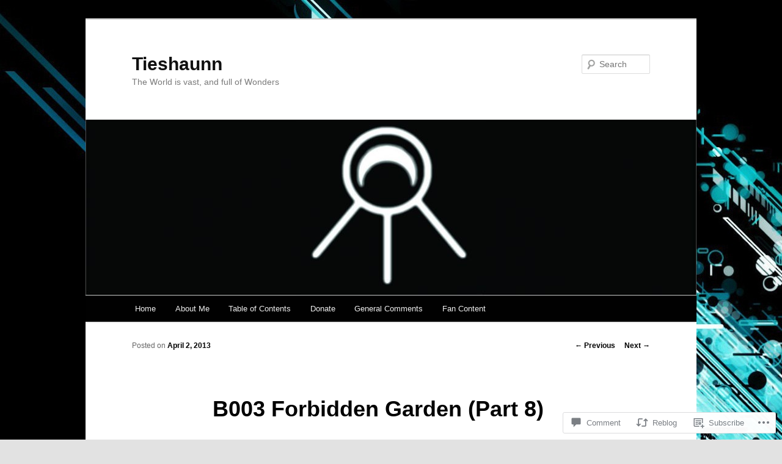

--- FILE ---
content_type: text/html; charset=UTF-8
request_url: https://tieshaunn.com/2013/04/02/b003-forbidden-garden-part-8/
body_size: 53722
content:
<!DOCTYPE html>
<!--[if IE 6]>
<html id="ie6" lang="en">
<![endif]-->
<!--[if IE 7]>
<html id="ie7" lang="en">
<![endif]-->
<!--[if IE 8]>
<html id="ie8" lang="en">
<![endif]-->
<!--[if !(IE 6) & !(IE 7) & !(IE 8)]><!-->
<html lang="en">
<!--<![endif]-->
<head>
<meta charset="UTF-8" />
<meta name="viewport" content="width=device-width" />
<title>
B003 Forbidden Garden (Part 8) | Tieshaunn	</title>
<link rel="profile" href="https://gmpg.org/xfn/11" />
<link rel="stylesheet" type="text/css" media="all" href="https://s0.wp.com/wp-content/themes/pub/twentyeleven/style.css?m=1741693348i&amp;ver=20190507" />
<link rel="pingback" href="https://tieshaunn.com/xmlrpc.php">
<!--[if lt IE 9]>
<script src="https://s0.wp.com/wp-content/themes/pub/twentyeleven/js/html5.js?m=1394055389i&amp;ver=3.7.0" type="text/javascript"></script>
<![endif]-->
<meta name='robots' content='max-image-preview:large' />

<!-- Async WordPress.com Remote Login -->
<script id="wpcom_remote_login_js">
var wpcom_remote_login_extra_auth = '';
function wpcom_remote_login_remove_dom_node_id( element_id ) {
	var dom_node = document.getElementById( element_id );
	if ( dom_node ) { dom_node.parentNode.removeChild( dom_node ); }
}
function wpcom_remote_login_remove_dom_node_classes( class_name ) {
	var dom_nodes = document.querySelectorAll( '.' + class_name );
	for ( var i = 0; i < dom_nodes.length; i++ ) {
		dom_nodes[ i ].parentNode.removeChild( dom_nodes[ i ] );
	}
}
function wpcom_remote_login_final_cleanup() {
	wpcom_remote_login_remove_dom_node_classes( "wpcom_remote_login_msg" );
	wpcom_remote_login_remove_dom_node_id( "wpcom_remote_login_key" );
	wpcom_remote_login_remove_dom_node_id( "wpcom_remote_login_validate" );
	wpcom_remote_login_remove_dom_node_id( "wpcom_remote_login_js" );
	wpcom_remote_login_remove_dom_node_id( "wpcom_request_access_iframe" );
	wpcom_remote_login_remove_dom_node_id( "wpcom_request_access_styles" );
}

// Watch for messages back from the remote login
window.addEventListener( "message", function( e ) {
	if ( e.origin === "https://r-login.wordpress.com" ) {
		var data = {};
		try {
			data = JSON.parse( e.data );
		} catch( e ) {
			wpcom_remote_login_final_cleanup();
			return;
		}

		if ( data.msg === 'LOGIN' ) {
			// Clean up the login check iframe
			wpcom_remote_login_remove_dom_node_id( "wpcom_remote_login_key" );

			var id_regex = new RegExp( /^[0-9]+$/ );
			var token_regex = new RegExp( /^.*|.*|.*$/ );
			if (
				token_regex.test( data.token )
				&& id_regex.test( data.wpcomid )
			) {
				// We have everything we need to ask for a login
				var script = document.createElement( "script" );
				script.setAttribute( "id", "wpcom_remote_login_validate" );
				script.src = '/remote-login.php?wpcom_remote_login=validate'
					+ '&wpcomid=' + data.wpcomid
					+ '&token=' + encodeURIComponent( data.token )
					+ '&host=' + window.location.protocol
					+ '//' + window.location.hostname
					+ '&postid=331'
					+ '&is_singular=1';
				document.body.appendChild( script );
			}

			return;
		}

		// Safari ITP, not logged in, so redirect
		if ( data.msg === 'LOGIN-REDIRECT' ) {
			window.location = 'https://wordpress.com/log-in?redirect_to=' + window.location.href;
			return;
		}

		// Safari ITP, storage access failed, remove the request
		if ( data.msg === 'LOGIN-REMOVE' ) {
			var css_zap = 'html { -webkit-transition: margin-top 1s; transition: margin-top 1s; } /* 9001 */ html { margin-top: 0 !important; } * html body { margin-top: 0 !important; } @media screen and ( max-width: 782px ) { html { margin-top: 0 !important; } * html body { margin-top: 0 !important; } }';
			var style_zap = document.createElement( 'style' );
			style_zap.type = 'text/css';
			style_zap.appendChild( document.createTextNode( css_zap ) );
			document.body.appendChild( style_zap );

			var e = document.getElementById( 'wpcom_request_access_iframe' );
			e.parentNode.removeChild( e );

			document.cookie = 'wordpress_com_login_access=denied; path=/; max-age=31536000';

			return;
		}

		// Safari ITP
		if ( data.msg === 'REQUEST_ACCESS' ) {
			console.log( 'request access: safari' );

			// Check ITP iframe enable/disable knob
			if ( wpcom_remote_login_extra_auth !== 'safari_itp_iframe' ) {
				return;
			}

			// If we are in a "private window" there is no ITP.
			var private_window = false;
			try {
				var opendb = window.openDatabase( null, null, null, null );
			} catch( e ) {
				private_window = true;
			}

			if ( private_window ) {
				console.log( 'private window' );
				return;
			}

			var iframe = document.createElement( 'iframe' );
			iframe.id = 'wpcom_request_access_iframe';
			iframe.setAttribute( 'scrolling', 'no' );
			iframe.setAttribute( 'sandbox', 'allow-storage-access-by-user-activation allow-scripts allow-same-origin allow-top-navigation-by-user-activation' );
			iframe.src = 'https://r-login.wordpress.com/remote-login.php?wpcom_remote_login=request_access&origin=' + encodeURIComponent( data.origin ) + '&wpcomid=' + encodeURIComponent( data.wpcomid );

			var css = 'html { -webkit-transition: margin-top 1s; transition: margin-top 1s; } /* 9001 */ html { margin-top: 46px !important; } * html body { margin-top: 46px !important; } @media screen and ( max-width: 660px ) { html { margin-top: 71px !important; } * html body { margin-top: 71px !important; } #wpcom_request_access_iframe { display: block; height: 71px !important; } } #wpcom_request_access_iframe { border: 0px; height: 46px; position: fixed; top: 0; left: 0; width: 100%; min-width: 100%; z-index: 99999; background: #23282d; } ';

			var style = document.createElement( 'style' );
			style.type = 'text/css';
			style.id = 'wpcom_request_access_styles';
			style.appendChild( document.createTextNode( css ) );
			document.body.appendChild( style );

			document.body.appendChild( iframe );
		}

		if ( data.msg === 'DONE' ) {
			wpcom_remote_login_final_cleanup();
		}
	}
}, false );

// Inject the remote login iframe after the page has had a chance to load
// more critical resources
window.addEventListener( "DOMContentLoaded", function( e ) {
	var iframe = document.createElement( "iframe" );
	iframe.style.display = "none";
	iframe.setAttribute( "scrolling", "no" );
	iframe.setAttribute( "id", "wpcom_remote_login_key" );
	iframe.src = "https://r-login.wordpress.com/remote-login.php"
		+ "?wpcom_remote_login=key"
		+ "&origin=aHR0cHM6Ly90aWVzaGF1bm4uY29t"
		+ "&wpcomid=42238648"
		+ "&time=" + Math.floor( Date.now() / 1000 );
	document.body.appendChild( iframe );
}, false );
</script>
<link rel='dns-prefetch' href='//widgets.wp.com' />
<link rel='dns-prefetch' href='//s0.wp.com' />
<link rel="alternate" type="application/rss+xml" title="Tieshaunn &raquo; Feed" href="https://tieshaunn.com/feed/" />
<link rel="alternate" type="application/rss+xml" title="Tieshaunn &raquo; Comments Feed" href="https://tieshaunn.com/comments/feed/" />
<link rel="alternate" type="application/rss+xml" title="Tieshaunn &raquo; B003 Forbidden Garden (Part&nbsp;8) Comments Feed" href="https://tieshaunn.com/2013/04/02/b003-forbidden-garden-part-8/feed/" />
	<script type="text/javascript">
		/* <![CDATA[ */
		function addLoadEvent(func) {
			var oldonload = window.onload;
			if (typeof window.onload != 'function') {
				window.onload = func;
			} else {
				window.onload = function () {
					oldonload();
					func();
				}
			}
		}
		/* ]]> */
	</script>
	<link crossorigin='anonymous' rel='stylesheet' id='all-css-0-1' href='/_static/??-eJxtzEkKgDAQRNELGZs4EDfiWUJsxMzYHby+RARB3BQ8KD6cWZgUGSNDKCL7su2RwCJnbdxjCCnVWYtHggO9ZlxFTsQftYaogf+k3x2+4Vv1voRZqrHvpkHJwV5glDTa&cssminify=yes' type='text/css' media='all' />
<style id='wp-emoji-styles-inline-css'>

	img.wp-smiley, img.emoji {
		display: inline !important;
		border: none !important;
		box-shadow: none !important;
		height: 1em !important;
		width: 1em !important;
		margin: 0 0.07em !important;
		vertical-align: -0.1em !important;
		background: none !important;
		padding: 0 !important;
	}
/*# sourceURL=wp-emoji-styles-inline-css */
</style>
<link crossorigin='anonymous' rel='stylesheet' id='all-css-2-1' href='/wp-content/plugins/gutenberg-core/v22.2.0/build/styles/block-library/style.css?m=1764855221i&cssminify=yes' type='text/css' media='all' />
<style id='wp-block-library-inline-css'>
.has-text-align-justify {
	text-align:justify;
}
.has-text-align-justify{text-align:justify;}

/*# sourceURL=wp-block-library-inline-css */
</style><style id='global-styles-inline-css'>
:root{--wp--preset--aspect-ratio--square: 1;--wp--preset--aspect-ratio--4-3: 4/3;--wp--preset--aspect-ratio--3-4: 3/4;--wp--preset--aspect-ratio--3-2: 3/2;--wp--preset--aspect-ratio--2-3: 2/3;--wp--preset--aspect-ratio--16-9: 16/9;--wp--preset--aspect-ratio--9-16: 9/16;--wp--preset--color--black: #000;--wp--preset--color--cyan-bluish-gray: #abb8c3;--wp--preset--color--white: #fff;--wp--preset--color--pale-pink: #f78da7;--wp--preset--color--vivid-red: #cf2e2e;--wp--preset--color--luminous-vivid-orange: #ff6900;--wp--preset--color--luminous-vivid-amber: #fcb900;--wp--preset--color--light-green-cyan: #7bdcb5;--wp--preset--color--vivid-green-cyan: #00d084;--wp--preset--color--pale-cyan-blue: #8ed1fc;--wp--preset--color--vivid-cyan-blue: #0693e3;--wp--preset--color--vivid-purple: #9b51e0;--wp--preset--color--blue: #1982d1;--wp--preset--color--dark-gray: #373737;--wp--preset--color--medium-gray: #666;--wp--preset--color--light-gray: #e2e2e2;--wp--preset--gradient--vivid-cyan-blue-to-vivid-purple: linear-gradient(135deg,rgb(6,147,227) 0%,rgb(155,81,224) 100%);--wp--preset--gradient--light-green-cyan-to-vivid-green-cyan: linear-gradient(135deg,rgb(122,220,180) 0%,rgb(0,208,130) 100%);--wp--preset--gradient--luminous-vivid-amber-to-luminous-vivid-orange: linear-gradient(135deg,rgb(252,185,0) 0%,rgb(255,105,0) 100%);--wp--preset--gradient--luminous-vivid-orange-to-vivid-red: linear-gradient(135deg,rgb(255,105,0) 0%,rgb(207,46,46) 100%);--wp--preset--gradient--very-light-gray-to-cyan-bluish-gray: linear-gradient(135deg,rgb(238,238,238) 0%,rgb(169,184,195) 100%);--wp--preset--gradient--cool-to-warm-spectrum: linear-gradient(135deg,rgb(74,234,220) 0%,rgb(151,120,209) 20%,rgb(207,42,186) 40%,rgb(238,44,130) 60%,rgb(251,105,98) 80%,rgb(254,248,76) 100%);--wp--preset--gradient--blush-light-purple: linear-gradient(135deg,rgb(255,206,236) 0%,rgb(152,150,240) 100%);--wp--preset--gradient--blush-bordeaux: linear-gradient(135deg,rgb(254,205,165) 0%,rgb(254,45,45) 50%,rgb(107,0,62) 100%);--wp--preset--gradient--luminous-dusk: linear-gradient(135deg,rgb(255,203,112) 0%,rgb(199,81,192) 50%,rgb(65,88,208) 100%);--wp--preset--gradient--pale-ocean: linear-gradient(135deg,rgb(255,245,203) 0%,rgb(182,227,212) 50%,rgb(51,167,181) 100%);--wp--preset--gradient--electric-grass: linear-gradient(135deg,rgb(202,248,128) 0%,rgb(113,206,126) 100%);--wp--preset--gradient--midnight: linear-gradient(135deg,rgb(2,3,129) 0%,rgb(40,116,252) 100%);--wp--preset--font-size--small: 13px;--wp--preset--font-size--medium: 20px;--wp--preset--font-size--large: 36px;--wp--preset--font-size--x-large: 42px;--wp--preset--font-family--albert-sans: 'Albert Sans', sans-serif;--wp--preset--font-family--alegreya: Alegreya, serif;--wp--preset--font-family--arvo: Arvo, serif;--wp--preset--font-family--bodoni-moda: 'Bodoni Moda', serif;--wp--preset--font-family--bricolage-grotesque: 'Bricolage Grotesque', sans-serif;--wp--preset--font-family--cabin: Cabin, sans-serif;--wp--preset--font-family--chivo: Chivo, sans-serif;--wp--preset--font-family--commissioner: Commissioner, sans-serif;--wp--preset--font-family--cormorant: Cormorant, serif;--wp--preset--font-family--courier-prime: 'Courier Prime', monospace;--wp--preset--font-family--crimson-pro: 'Crimson Pro', serif;--wp--preset--font-family--dm-mono: 'DM Mono', monospace;--wp--preset--font-family--dm-sans: 'DM Sans', sans-serif;--wp--preset--font-family--dm-serif-display: 'DM Serif Display', serif;--wp--preset--font-family--domine: Domine, serif;--wp--preset--font-family--eb-garamond: 'EB Garamond', serif;--wp--preset--font-family--epilogue: Epilogue, sans-serif;--wp--preset--font-family--fahkwang: Fahkwang, sans-serif;--wp--preset--font-family--figtree: Figtree, sans-serif;--wp--preset--font-family--fira-sans: 'Fira Sans', sans-serif;--wp--preset--font-family--fjalla-one: 'Fjalla One', sans-serif;--wp--preset--font-family--fraunces: Fraunces, serif;--wp--preset--font-family--gabarito: Gabarito, system-ui;--wp--preset--font-family--ibm-plex-mono: 'IBM Plex Mono', monospace;--wp--preset--font-family--ibm-plex-sans: 'IBM Plex Sans', sans-serif;--wp--preset--font-family--ibarra-real-nova: 'Ibarra Real Nova', serif;--wp--preset--font-family--instrument-serif: 'Instrument Serif', serif;--wp--preset--font-family--inter: Inter, sans-serif;--wp--preset--font-family--josefin-sans: 'Josefin Sans', sans-serif;--wp--preset--font-family--jost: Jost, sans-serif;--wp--preset--font-family--libre-baskerville: 'Libre Baskerville', serif;--wp--preset--font-family--libre-franklin: 'Libre Franklin', sans-serif;--wp--preset--font-family--literata: Literata, serif;--wp--preset--font-family--lora: Lora, serif;--wp--preset--font-family--merriweather: Merriweather, serif;--wp--preset--font-family--montserrat: Montserrat, sans-serif;--wp--preset--font-family--newsreader: Newsreader, serif;--wp--preset--font-family--noto-sans-mono: 'Noto Sans Mono', sans-serif;--wp--preset--font-family--nunito: Nunito, sans-serif;--wp--preset--font-family--open-sans: 'Open Sans', sans-serif;--wp--preset--font-family--overpass: Overpass, sans-serif;--wp--preset--font-family--pt-serif: 'PT Serif', serif;--wp--preset--font-family--petrona: Petrona, serif;--wp--preset--font-family--piazzolla: Piazzolla, serif;--wp--preset--font-family--playfair-display: 'Playfair Display', serif;--wp--preset--font-family--plus-jakarta-sans: 'Plus Jakarta Sans', sans-serif;--wp--preset--font-family--poppins: Poppins, sans-serif;--wp--preset--font-family--raleway: Raleway, sans-serif;--wp--preset--font-family--roboto: Roboto, sans-serif;--wp--preset--font-family--roboto-slab: 'Roboto Slab', serif;--wp--preset--font-family--rubik: Rubik, sans-serif;--wp--preset--font-family--rufina: Rufina, serif;--wp--preset--font-family--sora: Sora, sans-serif;--wp--preset--font-family--source-sans-3: 'Source Sans 3', sans-serif;--wp--preset--font-family--source-serif-4: 'Source Serif 4', serif;--wp--preset--font-family--space-mono: 'Space Mono', monospace;--wp--preset--font-family--syne: Syne, sans-serif;--wp--preset--font-family--texturina: Texturina, serif;--wp--preset--font-family--urbanist: Urbanist, sans-serif;--wp--preset--font-family--work-sans: 'Work Sans', sans-serif;--wp--preset--spacing--20: 0.44rem;--wp--preset--spacing--30: 0.67rem;--wp--preset--spacing--40: 1rem;--wp--preset--spacing--50: 1.5rem;--wp--preset--spacing--60: 2.25rem;--wp--preset--spacing--70: 3.38rem;--wp--preset--spacing--80: 5.06rem;--wp--preset--shadow--natural: 6px 6px 9px rgba(0, 0, 0, 0.2);--wp--preset--shadow--deep: 12px 12px 50px rgba(0, 0, 0, 0.4);--wp--preset--shadow--sharp: 6px 6px 0px rgba(0, 0, 0, 0.2);--wp--preset--shadow--outlined: 6px 6px 0px -3px rgb(255, 255, 255), 6px 6px rgb(0, 0, 0);--wp--preset--shadow--crisp: 6px 6px 0px rgb(0, 0, 0);}:where(.is-layout-flex){gap: 0.5em;}:where(.is-layout-grid){gap: 0.5em;}body .is-layout-flex{display: flex;}.is-layout-flex{flex-wrap: wrap;align-items: center;}.is-layout-flex > :is(*, div){margin: 0;}body .is-layout-grid{display: grid;}.is-layout-grid > :is(*, div){margin: 0;}:where(.wp-block-columns.is-layout-flex){gap: 2em;}:where(.wp-block-columns.is-layout-grid){gap: 2em;}:where(.wp-block-post-template.is-layout-flex){gap: 1.25em;}:where(.wp-block-post-template.is-layout-grid){gap: 1.25em;}.has-black-color{color: var(--wp--preset--color--black) !important;}.has-cyan-bluish-gray-color{color: var(--wp--preset--color--cyan-bluish-gray) !important;}.has-white-color{color: var(--wp--preset--color--white) !important;}.has-pale-pink-color{color: var(--wp--preset--color--pale-pink) !important;}.has-vivid-red-color{color: var(--wp--preset--color--vivid-red) !important;}.has-luminous-vivid-orange-color{color: var(--wp--preset--color--luminous-vivid-orange) !important;}.has-luminous-vivid-amber-color{color: var(--wp--preset--color--luminous-vivid-amber) !important;}.has-light-green-cyan-color{color: var(--wp--preset--color--light-green-cyan) !important;}.has-vivid-green-cyan-color{color: var(--wp--preset--color--vivid-green-cyan) !important;}.has-pale-cyan-blue-color{color: var(--wp--preset--color--pale-cyan-blue) !important;}.has-vivid-cyan-blue-color{color: var(--wp--preset--color--vivid-cyan-blue) !important;}.has-vivid-purple-color{color: var(--wp--preset--color--vivid-purple) !important;}.has-black-background-color{background-color: var(--wp--preset--color--black) !important;}.has-cyan-bluish-gray-background-color{background-color: var(--wp--preset--color--cyan-bluish-gray) !important;}.has-white-background-color{background-color: var(--wp--preset--color--white) !important;}.has-pale-pink-background-color{background-color: var(--wp--preset--color--pale-pink) !important;}.has-vivid-red-background-color{background-color: var(--wp--preset--color--vivid-red) !important;}.has-luminous-vivid-orange-background-color{background-color: var(--wp--preset--color--luminous-vivid-orange) !important;}.has-luminous-vivid-amber-background-color{background-color: var(--wp--preset--color--luminous-vivid-amber) !important;}.has-light-green-cyan-background-color{background-color: var(--wp--preset--color--light-green-cyan) !important;}.has-vivid-green-cyan-background-color{background-color: var(--wp--preset--color--vivid-green-cyan) !important;}.has-pale-cyan-blue-background-color{background-color: var(--wp--preset--color--pale-cyan-blue) !important;}.has-vivid-cyan-blue-background-color{background-color: var(--wp--preset--color--vivid-cyan-blue) !important;}.has-vivid-purple-background-color{background-color: var(--wp--preset--color--vivid-purple) !important;}.has-black-border-color{border-color: var(--wp--preset--color--black) !important;}.has-cyan-bluish-gray-border-color{border-color: var(--wp--preset--color--cyan-bluish-gray) !important;}.has-white-border-color{border-color: var(--wp--preset--color--white) !important;}.has-pale-pink-border-color{border-color: var(--wp--preset--color--pale-pink) !important;}.has-vivid-red-border-color{border-color: var(--wp--preset--color--vivid-red) !important;}.has-luminous-vivid-orange-border-color{border-color: var(--wp--preset--color--luminous-vivid-orange) !important;}.has-luminous-vivid-amber-border-color{border-color: var(--wp--preset--color--luminous-vivid-amber) !important;}.has-light-green-cyan-border-color{border-color: var(--wp--preset--color--light-green-cyan) !important;}.has-vivid-green-cyan-border-color{border-color: var(--wp--preset--color--vivid-green-cyan) !important;}.has-pale-cyan-blue-border-color{border-color: var(--wp--preset--color--pale-cyan-blue) !important;}.has-vivid-cyan-blue-border-color{border-color: var(--wp--preset--color--vivid-cyan-blue) !important;}.has-vivid-purple-border-color{border-color: var(--wp--preset--color--vivid-purple) !important;}.has-vivid-cyan-blue-to-vivid-purple-gradient-background{background: var(--wp--preset--gradient--vivid-cyan-blue-to-vivid-purple) !important;}.has-light-green-cyan-to-vivid-green-cyan-gradient-background{background: var(--wp--preset--gradient--light-green-cyan-to-vivid-green-cyan) !important;}.has-luminous-vivid-amber-to-luminous-vivid-orange-gradient-background{background: var(--wp--preset--gradient--luminous-vivid-amber-to-luminous-vivid-orange) !important;}.has-luminous-vivid-orange-to-vivid-red-gradient-background{background: var(--wp--preset--gradient--luminous-vivid-orange-to-vivid-red) !important;}.has-very-light-gray-to-cyan-bluish-gray-gradient-background{background: var(--wp--preset--gradient--very-light-gray-to-cyan-bluish-gray) !important;}.has-cool-to-warm-spectrum-gradient-background{background: var(--wp--preset--gradient--cool-to-warm-spectrum) !important;}.has-blush-light-purple-gradient-background{background: var(--wp--preset--gradient--blush-light-purple) !important;}.has-blush-bordeaux-gradient-background{background: var(--wp--preset--gradient--blush-bordeaux) !important;}.has-luminous-dusk-gradient-background{background: var(--wp--preset--gradient--luminous-dusk) !important;}.has-pale-ocean-gradient-background{background: var(--wp--preset--gradient--pale-ocean) !important;}.has-electric-grass-gradient-background{background: var(--wp--preset--gradient--electric-grass) !important;}.has-midnight-gradient-background{background: var(--wp--preset--gradient--midnight) !important;}.has-small-font-size{font-size: var(--wp--preset--font-size--small) !important;}.has-medium-font-size{font-size: var(--wp--preset--font-size--medium) !important;}.has-large-font-size{font-size: var(--wp--preset--font-size--large) !important;}.has-x-large-font-size{font-size: var(--wp--preset--font-size--x-large) !important;}.has-albert-sans-font-family{font-family: var(--wp--preset--font-family--albert-sans) !important;}.has-alegreya-font-family{font-family: var(--wp--preset--font-family--alegreya) !important;}.has-arvo-font-family{font-family: var(--wp--preset--font-family--arvo) !important;}.has-bodoni-moda-font-family{font-family: var(--wp--preset--font-family--bodoni-moda) !important;}.has-bricolage-grotesque-font-family{font-family: var(--wp--preset--font-family--bricolage-grotesque) !important;}.has-cabin-font-family{font-family: var(--wp--preset--font-family--cabin) !important;}.has-chivo-font-family{font-family: var(--wp--preset--font-family--chivo) !important;}.has-commissioner-font-family{font-family: var(--wp--preset--font-family--commissioner) !important;}.has-cormorant-font-family{font-family: var(--wp--preset--font-family--cormorant) !important;}.has-courier-prime-font-family{font-family: var(--wp--preset--font-family--courier-prime) !important;}.has-crimson-pro-font-family{font-family: var(--wp--preset--font-family--crimson-pro) !important;}.has-dm-mono-font-family{font-family: var(--wp--preset--font-family--dm-mono) !important;}.has-dm-sans-font-family{font-family: var(--wp--preset--font-family--dm-sans) !important;}.has-dm-serif-display-font-family{font-family: var(--wp--preset--font-family--dm-serif-display) !important;}.has-domine-font-family{font-family: var(--wp--preset--font-family--domine) !important;}.has-eb-garamond-font-family{font-family: var(--wp--preset--font-family--eb-garamond) !important;}.has-epilogue-font-family{font-family: var(--wp--preset--font-family--epilogue) !important;}.has-fahkwang-font-family{font-family: var(--wp--preset--font-family--fahkwang) !important;}.has-figtree-font-family{font-family: var(--wp--preset--font-family--figtree) !important;}.has-fira-sans-font-family{font-family: var(--wp--preset--font-family--fira-sans) !important;}.has-fjalla-one-font-family{font-family: var(--wp--preset--font-family--fjalla-one) !important;}.has-fraunces-font-family{font-family: var(--wp--preset--font-family--fraunces) !important;}.has-gabarito-font-family{font-family: var(--wp--preset--font-family--gabarito) !important;}.has-ibm-plex-mono-font-family{font-family: var(--wp--preset--font-family--ibm-plex-mono) !important;}.has-ibm-plex-sans-font-family{font-family: var(--wp--preset--font-family--ibm-plex-sans) !important;}.has-ibarra-real-nova-font-family{font-family: var(--wp--preset--font-family--ibarra-real-nova) !important;}.has-instrument-serif-font-family{font-family: var(--wp--preset--font-family--instrument-serif) !important;}.has-inter-font-family{font-family: var(--wp--preset--font-family--inter) !important;}.has-josefin-sans-font-family{font-family: var(--wp--preset--font-family--josefin-sans) !important;}.has-jost-font-family{font-family: var(--wp--preset--font-family--jost) !important;}.has-libre-baskerville-font-family{font-family: var(--wp--preset--font-family--libre-baskerville) !important;}.has-libre-franklin-font-family{font-family: var(--wp--preset--font-family--libre-franklin) !important;}.has-literata-font-family{font-family: var(--wp--preset--font-family--literata) !important;}.has-lora-font-family{font-family: var(--wp--preset--font-family--lora) !important;}.has-merriweather-font-family{font-family: var(--wp--preset--font-family--merriweather) !important;}.has-montserrat-font-family{font-family: var(--wp--preset--font-family--montserrat) !important;}.has-newsreader-font-family{font-family: var(--wp--preset--font-family--newsreader) !important;}.has-noto-sans-mono-font-family{font-family: var(--wp--preset--font-family--noto-sans-mono) !important;}.has-nunito-font-family{font-family: var(--wp--preset--font-family--nunito) !important;}.has-open-sans-font-family{font-family: var(--wp--preset--font-family--open-sans) !important;}.has-overpass-font-family{font-family: var(--wp--preset--font-family--overpass) !important;}.has-pt-serif-font-family{font-family: var(--wp--preset--font-family--pt-serif) !important;}.has-petrona-font-family{font-family: var(--wp--preset--font-family--petrona) !important;}.has-piazzolla-font-family{font-family: var(--wp--preset--font-family--piazzolla) !important;}.has-playfair-display-font-family{font-family: var(--wp--preset--font-family--playfair-display) !important;}.has-plus-jakarta-sans-font-family{font-family: var(--wp--preset--font-family--plus-jakarta-sans) !important;}.has-poppins-font-family{font-family: var(--wp--preset--font-family--poppins) !important;}.has-raleway-font-family{font-family: var(--wp--preset--font-family--raleway) !important;}.has-roboto-font-family{font-family: var(--wp--preset--font-family--roboto) !important;}.has-roboto-slab-font-family{font-family: var(--wp--preset--font-family--roboto-slab) !important;}.has-rubik-font-family{font-family: var(--wp--preset--font-family--rubik) !important;}.has-rufina-font-family{font-family: var(--wp--preset--font-family--rufina) !important;}.has-sora-font-family{font-family: var(--wp--preset--font-family--sora) !important;}.has-source-sans-3-font-family{font-family: var(--wp--preset--font-family--source-sans-3) !important;}.has-source-serif-4-font-family{font-family: var(--wp--preset--font-family--source-serif-4) !important;}.has-space-mono-font-family{font-family: var(--wp--preset--font-family--space-mono) !important;}.has-syne-font-family{font-family: var(--wp--preset--font-family--syne) !important;}.has-texturina-font-family{font-family: var(--wp--preset--font-family--texturina) !important;}.has-urbanist-font-family{font-family: var(--wp--preset--font-family--urbanist) !important;}.has-work-sans-font-family{font-family: var(--wp--preset--font-family--work-sans) !important;}
/*# sourceURL=global-styles-inline-css */
</style>

<style id='classic-theme-styles-inline-css'>
/*! This file is auto-generated */
.wp-block-button__link{color:#fff;background-color:#32373c;border-radius:9999px;box-shadow:none;text-decoration:none;padding:calc(.667em + 2px) calc(1.333em + 2px);font-size:1.125em}.wp-block-file__button{background:#32373c;color:#fff;text-decoration:none}
/*# sourceURL=/wp-includes/css/classic-themes.min.css */
</style>
<link crossorigin='anonymous' rel='stylesheet' id='all-css-4-1' href='/_static/??-eJx9j8EOwjAIhl/IyvTgvBgfxXQtmZ2jbQrdfHxZll3U7ELgh48fYM7GpSgYBaiaPNY+RAaXCqpO2QroBKEPFkckHTs65gP8x+bgexTFecuN4HsfyWpjui4XZDYaKVQy8lQv3uMGlGzdy6i0rlgbQCnFrfmYMPpUwFZJZEWC+8GAi4OuhtHDhKVTaxWXN/m7Xo650+3UXprm3J6a6/ABpBt3RQ==&cssminify=yes' type='text/css' media='all' />
<link rel='stylesheet' id='verbum-gutenberg-css-css' href='https://widgets.wp.com/verbum-block-editor/block-editor.css?ver=1738686361' media='all' />
<link crossorigin='anonymous' rel='stylesheet' id='all-css-6-1' href='/_static/??-eJyNjsEOwjAMQ3+IEjYxBAfEt2xVVgptUi0p1f6ecAMhIW625WcZWnGeSZEU9IoZBUqdQJsFKyZ8IMGU2N9l60U28EdddE3oWvGcv5hcXUk1RBJY0HaDyQDWerO/oIDs7M2okenDuDmNcXmhl3zuDn1/3J923XB7Ar5NU8s=&cssminify=yes' type='text/css' media='all' />
<style id='jetpack-global-styles-frontend-style-inline-css'>
:root { --font-headings: unset; --font-base: unset; --font-headings-default: -apple-system,BlinkMacSystemFont,"Segoe UI",Roboto,Oxygen-Sans,Ubuntu,Cantarell,"Helvetica Neue",sans-serif; --font-base-default: -apple-system,BlinkMacSystemFont,"Segoe UI",Roboto,Oxygen-Sans,Ubuntu,Cantarell,"Helvetica Neue",sans-serif;}
/*# sourceURL=jetpack-global-styles-frontend-style-inline-css */
</style>
<link crossorigin='anonymous' rel='stylesheet' id='all-css-8-1' href='/_static/??-eJyNjcEKwjAQRH/IuFRT6kX8FNkmS5K6yQY3Qfx7bfEiXrwM82B4A49qnJRGpUHupnIPqSgs1Cq624chi6zhO5OCRryTR++fW00l7J3qDv43XVNxoOISsmEJol/wY2uR8vs3WggsM/I6uOTzMI3Hw8lOg11eUT1JKA==&cssminify=yes' type='text/css' media='all' />
<script type="text/javascript" id="jetpack_related-posts-js-extra">
/* <![CDATA[ */
var related_posts_js_options = {"post_heading":"h4"};
//# sourceURL=jetpack_related-posts-js-extra
/* ]]> */
</script>
<script type="text/javascript" id="wpcom-actionbar-placeholder-js-extra">
/* <![CDATA[ */
var actionbardata = {"siteID":"42238648","postID":"331","siteURL":"https://tieshaunn.com","xhrURL":"https://tieshaunn.com/wp-admin/admin-ajax.php","nonce":"74ffdf333c","isLoggedIn":"","statusMessage":"","subsEmailDefault":"instantly","proxyScriptUrl":"https://s0.wp.com/wp-content/js/wpcom-proxy-request.js?m=1513050504i&amp;ver=20211021","shortlink":"https://wp.me/p2Recw-5l","i18n":{"followedText":"New posts from this site will now appear in your \u003Ca href=\"https://wordpress.com/reader\"\u003EReader\u003C/a\u003E","foldBar":"Collapse this bar","unfoldBar":"Expand this bar","shortLinkCopied":"Shortlink copied to clipboard."}};
//# sourceURL=wpcom-actionbar-placeholder-js-extra
/* ]]> */
</script>
<script type="text/javascript" id="jetpack-mu-wpcom-settings-js-before">
/* <![CDATA[ */
var JETPACK_MU_WPCOM_SETTINGS = {"assetsUrl":"https://s0.wp.com/wp-content/mu-plugins/jetpack-mu-wpcom-plugin/moon/jetpack_vendor/automattic/jetpack-mu-wpcom/src/build/"};
//# sourceURL=jetpack-mu-wpcom-settings-js-before
/* ]]> */
</script>
<script crossorigin='anonymous' type='text/javascript'  src='/_static/??/wp-content/mu-plugins/jetpack-plugin/moon/_inc/build/related-posts/related-posts.min.js,/wp-content/js/rlt-proxy.js?m=1755006225j'></script>
<script type="text/javascript" id="rlt-proxy-js-after">
/* <![CDATA[ */
	rltInitialize( {"token":null,"iframeOrigins":["https:\/\/widgets.wp.com"]} );
//# sourceURL=rlt-proxy-js-after
/* ]]> */
</script>
<link rel="EditURI" type="application/rsd+xml" title="RSD" href="https://tieshaunn.wordpress.com/xmlrpc.php?rsd" />
<meta name="generator" content="WordPress.com" />
<link rel="canonical" href="https://tieshaunn.com/2013/04/02/b003-forbidden-garden-part-8/" />
<link rel='shortlink' href='https://wp.me/p2Recw-5l' />
<link rel="alternate" type="application/json+oembed" href="https://public-api.wordpress.com/oembed/?format=json&amp;url=https%3A%2F%2Ftieshaunn.com%2F2013%2F04%2F02%2Fb003-forbidden-garden-part-8%2F&amp;for=wpcom-auto-discovery" /><link rel="alternate" type="application/xml+oembed" href="https://public-api.wordpress.com/oembed/?format=xml&amp;url=https%3A%2F%2Ftieshaunn.com%2F2013%2F04%2F02%2Fb003-forbidden-garden-part-8%2F&amp;for=wpcom-auto-discovery" />
<!-- Jetpack Open Graph Tags -->
<meta property="og:type" content="article" />
<meta property="og:title" content="B003 Forbidden Garden (Part 8)" />
<meta property="og:url" content="https://tieshaunn.com/2013/04/02/b003-forbidden-garden-part-8/" />
<meta property="og:description" content="&#8220;You&#8217;ll never catch me, squirt!&#8221;, shouted her brother as he ran across the beach, away from her. She just screamed in frustration, unable to get to him &#8211; he was five years o…" />
<meta property="article:published_time" content="2013-04-02T15:58:22+00:00" />
<meta property="article:modified_time" content="2017-10-04T13:31:59+00:00" />
<meta property="og:site_name" content="Tieshaunn" />
<meta property="og:image" content="https://s0.wp.com/i/blank.jpg?m=1383295312i" />
<meta property="og:image:width" content="200" />
<meta property="og:image:height" content="200" />
<meta property="og:image:alt" content="" />
<meta property="og:locale" content="en_US" />
<meta property="article:publisher" content="https://www.facebook.com/WordPresscom" />
<meta name="twitter:text:title" content="B003 Forbidden Garden (Part&nbsp;8)" />
<meta name="twitter:card" content="summary" />

<!-- End Jetpack Open Graph Tags -->
<link rel="shortcut icon" type="image/x-icon" href="https://s0.wp.com/i/favicon.ico?m=1713425267i" sizes="16x16 24x24 32x32 48x48" />
<link rel="icon" type="image/x-icon" href="https://s0.wp.com/i/favicon.ico?m=1713425267i" sizes="16x16 24x24 32x32 48x48" />
<link rel="apple-touch-icon" href="https://s0.wp.com/i/webclip.png?m=1713868326i" />
<link rel='openid.server' href='https://tieshaunn.com/?openidserver=1' />
<link rel='openid.delegate' href='https://tieshaunn.com/' />
<link rel="search" type="application/opensearchdescription+xml" href="https://tieshaunn.com/osd.xml" title="Tieshaunn" />
<link rel="search" type="application/opensearchdescription+xml" href="https://s1.wp.com/opensearch.xml" title="WordPress.com" />
<meta name="theme-color" content="#e2e2e2" />
	<style>
		/* Link color */
		a,
		#site-title a:focus,
		#site-title a:hover,
		#site-title a:active,
		.entry-title a:hover,
		.entry-title a:focus,
		.entry-title a:active,
		.widget_twentyeleven_ephemera .comments-link a:hover,
		section.recent-posts .other-recent-posts a[rel="bookmark"]:hover,
		section.recent-posts .other-recent-posts .comments-link a:hover,
		.format-image footer.entry-meta a:hover,
		#site-generator a:hover {
			color: #094470;
		}
		section.recent-posts .other-recent-posts .comments-link a:hover {
			border-color: #094470;
		}
		article.feature-image.small .entry-summary p a:hover,
		.entry-header .comments-link a:hover,
		.entry-header .comments-link a:focus,
		.entry-header .comments-link a:active,
		.feature-slider a.active {
			background-color: #094470;
		}
	</style>
			<style type="text/css">
			.recentcomments a {
				display: inline !important;
				padding: 0 !important;
				margin: 0 !important;
			}

			table.recentcommentsavatartop img.avatar, table.recentcommentsavatarend img.avatar {
				border: 0px;
				margin: 0;
			}

			table.recentcommentsavatartop a, table.recentcommentsavatarend a {
				border: 0px !important;
				background-color: transparent !important;
			}

			td.recentcommentsavatarend, td.recentcommentsavatartop {
				padding: 0px 0px 1px 0px;
				margin: 0px;
			}

			td.recentcommentstextend {
				border: none !important;
				padding: 0px 0px 2px 10px;
			}

			.rtl td.recentcommentstextend {
				padding: 0px 10px 2px 0px;
			}

			td.recentcommentstexttop {
				border: none;
				padding: 0px 0px 0px 10px;
			}

			.rtl td.recentcommentstexttop {
				padding: 0px 10px 0px 0px;
			}
		</style>
		<meta name="description" content="&quot;You&#039;ll never catch me, squirt!&quot;, shouted her brother as he ran across the beach, away from her. She just screamed in frustration, unable to get to him - he was five years older than her and had much longer and stronger legs. &quot;Tom, stop picking on your sister!&quot;, said their father from where he lay&hellip;" />
<style type="text/css" id="custom-background-css">
body.custom-background { background-image: url("https://tieshaunn.files.wordpress.com/2013/11/circles-and-lines-14562-1920x1080.jpg"); background-position: center top; background-size: auto; background-repeat: no-repeat; background-attachment: fixed; }
</style>
	<style type="text/css" id="custom-colors-css">#access {
	background-image: -webkit-linear-gradient( rgba(0,0,0,0), rgba(0,0,0,0.08) );
	background-image: -moz-linear-gradient( rgba(0,0,0,0), rgba(0,0,0,0.08) );
	background-image: linear-gradient( rgba(0,0,0,0), rgba(0,0,0,0.08) );
	box-shadow: rgba(0, 0, 0, 0.2) 0px 1px 2px;
}
#branding .only-search #s { border-color: #000;}
#branding .only-search #s { border-color: rgba( 0, 0, 0, 0.2 );}
#site-generator { border-color: #000;}
#site-generator { border-color: rgba( 0, 0, 0, 0.1 );}
#branding .only-search #s { background-color: #fff;}
#branding .only-search #s { background-color: rgba( 255, 255, 255, 0.4 );}
#branding .only-search #s:focus { background-color: #fff;}
#branding .only-search #s:focus { background-color: rgba( 255, 255, 255, 0.9 );}
#access a { color: #EEEEEE;}
#access li:hover > a, #access a:focus { color: #7F7F7F;}
#branding .only-search #s { color: #7F7F7F;}
body { background-color: #e2e2e2;}
#site-generator { background-color: #e2e2e2;}
#site-generator { background-color: rgba( 226, 226, 226, 0.1 );}
#branding { border-color: #C9C9C9;}
#access { background-color: #020202;}
#access li:hover > a, #access a:focus { background: #020202;}
.entry-title, .entry-title a, .singular .entry-title { color: #000000;}
.entry-title a:hover, .entry-title a:focus { color: #000000;}
a, #site-title a:focus, #site-title a:hover, #site-title a:active, .entry-title a:active, .widget_twentyeleven_ephemera .comments-link a:hover, section.recent-posts .other-recent-posts a[rel="bookmark"]:hover, section.recent-posts .other-recent-posts .comments-link a:hover, .format-image footer.entry-meta a:hover, #site-generator a:hover { color: #000000;}
section.recent-posts .other-recent-posts .comments-link a:hover { border-color: #000000;}
article.feature-image.small .entry-summary p a:hover, .entry-header .comments-link a:hover, .entry-header .comments-link a:focus, .entry-header .comments-link a:active, .feature-slider a.active { background-color: #000000;}
</style>
</head>

<body class="wp-singular post-template-default single single-post postid-331 single-format-standard custom-background wp-embed-responsive wp-theme-pubtwentyeleven customizer-styles-applied single-author singular two-column right-sidebar jetpack-reblog-enabled custom-colors">
<div class="skip-link"><a class="assistive-text" href="#content">Skip to primary content</a></div><div id="page" class="hfeed">
	<header id="branding">
			<hgroup>
				<h1 id="site-title"><span><a href="https://tieshaunn.com/" rel="home">Tieshaunn</a></span></h1>
				<h2 id="site-description">The World is vast, and full of Wonders</h2>
			</hgroup>

						<a href="https://tieshaunn.com/">
									<img src="https://tieshaunn.com/wp-content/uploads/2019/07/cropped-header-brennus.jpg" width="1000" height="288" alt="Tieshaunn" />
								</a>
			
									<form method="get" id="searchform" action="https://tieshaunn.com/">
		<label for="s" class="assistive-text">Search</label>
		<input type="text" class="field" name="s" id="s" placeholder="Search" />
		<input type="submit" class="submit" name="submit" id="searchsubmit" value="Search" />
	</form>
			
			<nav id="access">
				<h3 class="assistive-text">Main menu</h3>
				<div class="menu"><ul>
<li ><a href="https://tieshaunn.com/">Home</a></li><li class="page_item page-item-2 page_item_has_children"><a href="https://tieshaunn.com/about/">About Me</a>
<ul class='children'>
	<li class="page_item page-item-505"><a href="https://tieshaunn.com/about/table-of-contents/">About Brennus</a></li>
	<li class="page_item page-item-1122"><a href="https://tieshaunn.com/about/disclaimer/">Disclaimer</a></li>
</ul>
</li>
<li class="page_item page-item-867 page_item_has_children"><a href="https://tieshaunn.com/table-of-contents-2/">Table of Contents</a>
<ul class='children'>
	<li class="page_item page-item-873"><a href="https://tieshaunn.com/table-of-contents-2/chapters/">Chapters</a></li>
	<li class="page_item page-item-870"><a href="https://tieshaunn.com/table-of-contents-2/brennus-files/">Brennus Files</a></li>
	<li class="page_item page-item-1944"><a href="https://tieshaunn.com/table-of-contents-2/cast/">Cast</a></li>
	<li class="page_item page-item-1293"><a href="https://tieshaunn.com/table-of-contents-2/the-dreaming/">The Dreaming</a></li>
</ul>
</li>
<li class="page_item page-item-833"><a href="https://tieshaunn.com/donate/">Donate</a></li>
<li class="page_item page-item-579"><a href="https://tieshaunn.com/general-comments/">General Comments</a></li>
<li class="page_item page-item-840"><a href="https://tieshaunn.com/fan-content/">Fan Content</a></li>
</ul></div>
			</nav><!-- #access -->
	</header><!-- #branding -->


	<div id="main">

		<div id="primary">
			<div id="content" role="main">

				
					<nav id="nav-single">
						<h3 class="assistive-text">Post navigation</h3>
						<span class="nav-previous"><a href="https://tieshaunn.com/2013/03/25/b003-forbidden-garden-part-7/" rel="prev"><span class="meta-nav">&larr;</span> Previous</a></span>
						<span class="nav-next"><a href="https://tieshaunn.com/2013/04/08/b003-forbidden-garden-part-9-2/" rel="next">Next <span class="meta-nav">&rarr;</span></a></span>
					</nav><!-- #nav-single -->

					
<article id="post-331" class="post-331 post type-post status-publish format-standard hentry category-brennus-chapters tag-atrocity tag-brennus tag-crimson-goblin tag-gloom-glimmer tag-hecate tag-polymnia tag-prisca-fion tag-redder tag-switchbitch">
	<header class="entry-header">
		<h1 class="entry-title">B003 Forbidden Garden (Part&nbsp;8)</h1>

				<div class="entry-meta">
						<span class="sep">Posted on </span><a href="https://tieshaunn.com/2013/04/02/b003-forbidden-garden-part-8/" title="15:58" rel="bookmark"><time class="entry-date" datetime="2013-04-02T15:58:22+01:00">April 2, 2013</time></a><span class="by-author"> <span class="sep"> by </span> <span class="author vcard"><a class="url fn n" href="https://tieshaunn.com/author/tieshaunn/" title="View all posts by tieshaunn" rel="author">tieshaunn</a></span></span>		</div><!-- .entry-meta -->
			</header><!-- .entry-header -->

	<div class="entry-content">
		<p align="JUSTIFY"><span style="color:#000000;"><span style="font-size:small;"><i>&#8220;You&#8217;ll never catch me, squirt!&#8221;, shouted her brother as he ran across the beach, away from her.</i></span></span></p>
<p align="JUSTIFY"><span style="color:#000000;"><span style="font-size:small;"><i>She just screamed in frustration, unable to get to him &#8211; he was five years older than her and had much longer and stronger legs.</i></span></span></p>
<p align="JUSTIFY"><span style="color:#000000;"><span style="font-size:small;"><i>&#8220;Tom, stop picking on your sister!&#8221;, said their father from where he lay on his beach lounger, bathing in the sun. &#8220;Sweetie, stop chasing him.&#8221;</i></span></span></p>
<p align="JUSTIFY"><span style="color:#000000;"><span style="font-size:small;"><i>She ran over to her father and replied: &#8220;He ripped my bathing suit!&#8221;, she shouted, showing him how one shoulder of her brilliant green suit had a small, barely visible tear.</i></span></span></p>
<p align="JUSTIFY"><span style="color:#000000;"><span style="font-size:small;"><i>He looked at her like a man who had been through this a thousand times before &#8211; which was quite accurate, actually. &#8220;Sweetheart, please. We can buy you a new one. We can buy you a hundred, and a hundred red ones as well. So stop fretting about.&#8221;</i></span></span></p>
<p align="JUSTIFY"><span style="color:#000000;"><span style="font-size:small;"><i>She pouted at him, but&#8230; &#8220;Can I have some that are green </i></span></span><span style="color:#000000;"><span style="font-size:small;"><i><b>and</b></i></span></span><span style="color:#000000;"><span style="font-size:small;"><i> red?&#8221;, she asked hopefully.</i></span></span></p>
<p align="JUSTIFY"><span style="color:#000000;"><span style="font-size:small;"><i>&#8220;Sure thing sweetheart. Now, go and play some more, will you? And tell your brother to come to me for a second&#8221;, her father replied, dismissing her.</i></span></span></p>
<p align="JUSTIFY"><span style="color:#000000;"><span style="font-size:small;"><i>Watching him chastise her older brother made her almost as happy as the promise of new bathing suits&#8230;</i></span></span></p>
<p align="CENTER"><span id="more-331"></span></p>
<p align="CENTER"><span style="font-size:small;">* * *</span></p>
<p align="JUSTIFY"><span style="color:#000000;"><span style="font-size:small;">Prisca woke with a start &#8211; and was immediately greeted by an all too familiar pain. Or had the pain woken her? She could not tell, not that she could think much at the moment. Even after nearly nine years, she had not grown resistant to the pain. The doctors told her some drivel about it being as much if not more mental as physical. It didn&#8217;t matter, it still hurt.</span></span></p>
<p align="JUSTIFY"><span style="color:#000000;"><span style="font-size:small;">It took a few seconds &#8211; seconds that felt like hours &#8211; for the pain to die down, to be reduced to the far more constant, low pain she felt every second of her life she did not spend sleeping.</span></span></p>
<p align="JUSTIFY"><span style="color:#000000;"><span style="font-size:small;">Then, she remembered. Lying in her bed with Basil, watching the TV. Not that she had really noticed any of it. Mostly, she had just imagined herself turning around and kissing Basil, and then, perhaps&#8230;</span></span></p>
<p align="JUSTIFY"><span style="color:#000000;"><span style="font-size:small;">But then she had heard a thud, for a fraction of a second. And then, darkness.</span></span></p>
<p align="JUSTIFY"><span style="color:#000000;"><span style="font-size:small;">Slowly, she opened her eyes. For a few seconds, her sight was too blurry to make out anything. Then she saw that she was in a room about twice as big as the room she had at the hospital, but not half as tidy. Her bed was smaller and far less comfortable. The walls and the ceiling were bare, brown and cracked and it reeked of old chemicals, though for the life of her, she could not say which. Surely, Basil could have recited their molecular make-up, as well as tell her at least fifty things that could be made of them, at least half of which would be explosive.</span></span></p>
<p align="JUSTIFY"><span style="color:#000000;"><span style="font-size:small;">Thinking of Basil again, and of explosions, finally woke her up for real. Only, the start it gave her was too much and she was racked by the same deep pain that she had felt earlier.</span></span></p>
<p align="JUSTIFY"><span style="color:#000000;"><span style="font-size:small;">When finally it died down to something she could bear, she finally noticed a strange beeping. Looking around, she saw that she was hooked up to machinery &#8211; only it wasn&#8217;t the usual devices that kept her alive. Instead, these looked like they had been made out of whatever their creator had found in a dump. The first that she saw seemed to be made of old, discarded beer bottles and cooling fans for a computer. From the looks of it, especially the blood flowing through it that was her own, it might have been the twisted brother of a dialysis machine. Though she despaired to think what might get mixed up in her blood. The other machines were much the same, so she decided not to think on them too much, lest she have a panic attack. That might actually kill her.</span></span></p>
<p align="JUSTIFY"><span style="color:#000000;"><span style="font-size:small;">But she did notice one thing &#8211; none of these machines looked like they </span></span><span style="color:#000000;"><span style="font-size:small;"><i>should</i></span></span><span style="color:#000000;"><span style="font-size:small;"> work, yet she was alive &#8211; proof that they did. </span></span><span style="color:#000000;"><span style="font-size:small;"><i>Contrivances, then. What is going on here? What happened to Basil?</i></span></span></p>
<p align="JUSTIFY"><span style="color:#000000;"><span style="font-size:small;">She could feel fear welling up in her, but she beat it down with the skill of someone who had a lot of practice. Fear was dangerous, it could kill her.</span></span></p>
<p align="JUSTIFY"><span style="color:#000000;"><span style="font-size:small;">When she had finally managed to calm herself, she heard a door open. In front of her had been a rusted metal door which had now been thrown open. Únfortunately, there were neither cushions nor an electronic bed to raise her up, so she had to crane her neck as if she wanted to look down on her feet. In walked a ridiculously shaped woman in red leather and a thin man in a red goblin costume not unlike that worn by some Marvel supervillain, only in red and black.</span></span></p>
<p align="JUSTIFY"><span style="color:#000000;"><span style="font-size:small;">&#8220;Greetings, mylady. It is a pleasure to see you awakened!&#8221;, spoke the man, making a fancy bow. He was mocking her, she was sure.</span></span></p>
<p align="JUSTIFY"><span style="color:#000000;"><span style="font-size:small;">&#8220;What happened to Basil?&#8221;, she asked before she could think about what to say.</span></span></p>
<p align="JUSTIFY"><span style="color:#000000;"><span style="font-size:small;">That took the wind out of his sails. &#8220;Huh?&#8221;, he asked, the mask he was wearing twisting into a wicked mockery of a startled look. He turned to the woman in the red leather. &#8220;Switchbitch, what is our guest talking about?&#8221;</span></span></p>
<p align="JUSTIFY"><span style="color:#000000;"><span style="font-size:small;">The woman shrugged, which sent her oversized breasts jiggling despite her tight leather. &#8220;Maybe that little asshole that was with her when we took her.&#8221;</span></span></p>
<p align="JUSTIFY"><span style="color:#000000;"><span style="font-size:small;">&#8220;There was so&#8211;&#8221; began the man, but Prisca cut him off.</span></span></p>
<p align="JUSTIFY"><span style="color:#000000;"><span style="font-size:small;">&#8220;What happened to him?!&#8221;, she asked again, raising her voice. Despite her discipline, she could feel the anger and the fear welling up inside her. Not good, she had to keep her emotions under control, if only to not stress her heart.</span></span></p>
<p align="JUSTIFY"><span style="color:#000000;"><span style="font-size:small;">&#8220;Oh, is the widdly little rich kid scared for her boytoy?&#8221;, asked the woman called &#8216;Switchbitch&#8217;. &#8220;Don&#8217;t worry, he is alive &#8211; not for a lack of trying on my part, mind you. But I did managed to make a hole in his shoulder, yes I did&#8221;, she gloated.</span></span></p>
<p align="JUSTIFY"><span style="color:#000000;"><span style="font-size:small;">She felt her hands tighten on the covers of her bed, but this time, she quenched the fear and the anger before they could well up.</span></span></p>
<p align="JUSTIFY"><span style="color:#000000;"><span style="font-size:small;">&#8220;Who are you? And what do you want with me?&#8221;, she asked the man, who seemed to be quite lost. Apparently, he had not expected the conversation to slip from his control before he could even begin it.</span></span></p>
<p align="JUSTIFY"><span style="color:#000000;"><span style="font-size:small;">&#8220;Ah, excuse me. I am the </span></span><span style="color:#000000;"><span style="font-size:small;"><b>Crimson Goblin</b></span></span><span style="color:#000000;"><span style="font-size:small;">, founder and leader of the great Hemogoblins!&#8221;, he introduced himself with another bow, intent to take the reins in this conversation again. &#8220;Please excuse the rough way in which we had to move you &#8211; and I am sure that your friend will be well and good, otherwise my most discourteous employee-&#8221; He gave &#8216;Switchbitch&#8217; a glare. &#8220;- would not be complaining all the time that he got away.&#8221;</span></span></p>
<p align="JUSTIFY"><span style="color:#000000;"><span style="font-size:small;">Before she could field another question, he continued. &#8220;If you want to know why we took you, I&#8217;m afraid that I can not tell you, though I can assure you, the ransom money we will request of your dear mother is only the icing on the cake.&#8221;</span></span></p>
<p align="JUSTIFY"><span style="color:#000000;"><span style="font-size:small;">She was tempted to ask what the cake itself was, then, but she stopped herself. He seemed to be the talkative sort &#8211; somewhere, she had read that Contrivers were susceptible to mental diseases, chief of whom was narcissism. Best to let him continue.</span></span></p>
<p align="JUSTIFY"><span style="color:#000000;"><span style="font-size:small;">And he did not disappoint. &#8220;Either way, we have no intention of harming you. As you can see, I created everything necessary to keep you alive despite your malady &#8211; for which you have my deepest regrets, I assure you &#8211; and once our business is done, I will personally set you free.&#8221;</span></span></p>
<p align="JUSTIFY"><span style="color:#000000;"><span style="font-size:small;">&#8220;And how long will that take?&#8221;, she asked.</span></span></p>
<p align="JUSTIFY"><span style="color:#000000;"><span style="font-size:small;">&#8220;Oh, until that young hero Brennus has attacked us and been brought low by my many subjects&#8221;, he replied.</span></span></p>
<p align="JUSTIFY"><span style="color:#000000;"><span style="font-size:small;"><i>Brennus? They did this to target him? Does he know? </i></span></span><span style="color:#000000;"><span style="font-size:small;">&#8220;Why are you so sure that he is going to attack you here? He has no reason to come for my rescue&#8221;, she replied, hoping to probe just how much he knew.</span></span></p>
<p align="JUSTIFY"><span style="color:#000000;"><span style="font-size:small;">&#8220;Well, he </span></span><span style="color:#000000;"><span style="font-size:small;"><b>does</b></span></span><span style="color:#000000;"><span style="font-size:small;"> claim himself to be a hero, afterall. And I have further cause to believe that he would try and save even a total stranger&#8221;, he explained, rubbing his fake chin.</span></span></p>
<p align="JUSTIFY"><span style="color:#000000;"><span style="font-size:small;">&#8220;What reasons would that be?&#8221;, she asked.</span></span></p>
<p align="JUSTIFY"><span style="color:#000000;"><span style="font-size:small;">&#8220;Oh, none I can share with you child.&#8221;</span></span></p>
<p align="JUSTIFY"><span style="color:#000000;"><span style="font-size:small;"><i>It wouldn&#8217;t be a problem to share them if they were your knowledge of our relationship. So, I was not taken because someone found out about Basil&#8217;s cape. But this is bad. I need to find out why he is after Basil.</i></span></span></p>
<p align="JUSTIFY"><span style="color:#000000;"><span style="font-size:small;">&#8220;I think I have a right to know just why I was taken. Won&#8217;t you tell me more about why you want Brennus?&#8221;</span></span></p>
<p align="JUSTIFY"><span style="color:#000000;"><span style="font-size:small;">He shook his head. &#8220;No, child, I won&#8217;t. I&#8217;m not interested in ending up with a vermillion blade in my brain.&#8221;</span></span></p>
<p align="JUSTIFY"><span style="color:#000000;"><span style="font-size:small;">&#8220;I don&#8217;t understand.&#8221;</span></span></p>
<p align="JUSTIFY"><span style="color:#000000;"><span style="font-size:small;">&#8220;I believe I have already said too much. Now I have to prepare some kind of message to lure only Brennus to this place.&#8221;</span></span></p>
<p align="JUSTIFY"><span style="color:#000000;"><span style="font-size:small;">&#8220;And what will you do with me until then?&#8221;</span></span></p>
<p align="JUSTIFY"><span style="color:#000000;"><span style="font-size:small;">&#8220;Nothing really. You can sleep here, or amuse yourself in whatever way you can find inside this room &#8211; though I don&#8217;t think that you will be able to do much, given your condition &#8211; but you may not leave this room, nor take your life in any way. Now, if you will pardon me, m&#8217;lady, I have pressing matters to attend to. Have a good day.&#8221;</span></span></p>
<p align="JUSTIFY"><span style="color:#000000;"><span style="font-size:small;">&#8220;You too.&#8221; </span></span><span style="color:#000000;"><span style="font-size:small;"><i>And I hope Basil breaks your bones.</i></span></span></p>
<p align="JUSTIFY"><span style="color:#000000;"><span style="font-size:small;">The Crimson Goblin left the room together with his subordinate &#8211; who took the time to turn around and give her a rude gesture for no apparent reason &#8211; leaving her alone to contemplate.</span></span></p>
<p align="JUSTIFY"><span style="color:#000000;"><span style="font-size:small;">Her mind wandered back to her dream. That had happened less than an hour before Dusu had attacked Hawaii, all those years ago. </span></span><span style="color:#000000;"><span style="font-size:small;"><i>What a spoiled brat I had been</i></span></span><span style="color:#000000;"><span style="font-size:small;">, she thought. Though, honestly, she preferred being spoiled to being crippled.</span></span></p>
<p align="JUSTIFY"><span style="color:#000000;"><span style="font-size:small;">She wandered back closer to the present, to lying next to Basil. It had taken her hours to work up the courage to ask him to lie next to her. And she had needed every ounce of training she had in controlling her emotions, to keep her heart from fluttering about while he lay next to her.</span></span></p>
<p align="JUSTIFY"><span style="color:#000000;"><span style="font-size:small;">Once again, she was reminded of the cruel twist in the effects of Dusu&#8217;s poison. Contrary to popular belief, the attack on Hawaii had not been an attack at all, but rather an experiment. The gas released on the island had been meant to induce the Adonis-trait in people and Hawaii had been the test run. It had failed, obviously, but it had also succeeded in bestowing a few secondary effects of the Adonis-trait &#8211; namely, an enhanced, nearly eidetic memory and,cruelly, an enhanced libido. Only she could never act on it. Even if the strain of any kind of sex were not lethal, the organs she needed for that simply did not function any more, at least not in the ways necessary for being pleased &#8211; or pleasing another.</span></span></p>
<p align="JUSTIFY"><span style="color:#000000;"><span style="font-size:small;"><i>Stop getting lost in thought, dammit! That&#8217;s Basil&#8217;s schtick. Look around! Think!</i></span></span></p>
<p align="JUSTIFY"><span style="color:#000000;"><span style="font-size:small;">She did just that. Twisting around on her bed, she saw that the room was not quite as barren as she had thought. In fact, behind her bed, which stood in the middle of the room, the floor was cluttered with various scraps, probably from the same dump from which came the parts for the machines that were keeping her alive.</span></span></p>
<p align="JUSTIFY"><span style="color:#000000;"><span style="font-size:small;"><i>I wonder if they would have left me in a room like this if they knew I was a Gadgeteer&#8217;s girlfriend</i></span></span><span style="color:#000000;"><span style="font-size:small;">, she wondered. She reached into her pants &#8211; from a hidden pocket, she drew a thin sheet of metal. </span></span><span style="color:#000000;"><span style="font-size:small;"><i>I called Basil paranoid when he gave me this and asked to sew hidden pockets in my clothes. I guess I&#8217;ll have to apologize for that.</i></span></span></p>
<p align="JUSTIFY"><span style="color:#000000;"><span style="font-size:small;">The thin sheet was, despite being quite flexible, a small computer. Its heart was the small, translucent crystal at the center of the sheet, a light-based microchip. From what she had gotten out of Basil&#8217;s rambling explanation, it used ambient electricity to power itself &#8211; provided it was affixed to a large enough piece of conductive metal. It would transmit her location to Basil and, if she put her hand on it (it was barely large enough for that) it would also transmit her pulse and a host of other information it could read out of her hand.</span></span></p>
<p align="JUSTIFY"><span style="color:#000000;"><span style="font-size:small;">All she needed to do was affix it somewhere. The contrivances that kept her alive would not do &#8211; there was little metal on them, and either way, it was never a good idea to mix contrivance and real science. Her bed would not do, either, it did not have a frame of metal, instead being made of cheap wood. </span></span><span style="color:#000000;"><span style="font-size:small;"><i>I don&#8217;t think I have ever been lying in a cheaper bed.</i></span></span></p>
<p align="JUSTIFY"><span style="color:#000000;"><span style="font-size:small;">But if she could stand up, there was more than enough scrap metal to be used&#8230;</span></span></p>
<p align="JUSTIFY"><span style="color:#000000;"><span style="font-size:small;">To her great luck, the contrivances were all to her left and all hooked up more or less to the left side of her body. With a major effort, she was able to sit up. She took a moment to catch her breath. </span></span><span style="color:#000000;"><span style="font-size:small;"><i>I used to wrestle with my brothers, now I can barely lift myself up</i></span></span><span style="color:#000000;"><span style="font-size:small;">, she thought mournfully.</span></span></p>
<p align="JUSTIFY"><span style="color:#000000;"><span style="font-size:small;">It took her a few moments to gather the strength to turn around and hang her legs over the edge of the bed. Thankfully, the bed had apparently been built in great haste and it wasn&#8217;t all too high. Her feet were touching the ground without her knees needing to bend at a right angle.</span></span></p>
<p align="JUSTIFY"><span style="color:#000000;"><span style="font-size:small;">She took another measure of the room. There, in the far corner, was a slab of metal. It looked like a large patch of copper, torn off from some larger structure. </span></span><span style="color:#000000;"><span style="font-size:small;"><i>Copper is conductive. I can use that. </i></span></span><span style="color:#000000;"><span style="font-size:small;">Looking at the bottoms of the machines next to her bed, she saw, to her delight, that they had small wheels. And the tubes were quite long. </span></span><span style="color:#000000;"><span style="font-size:small;"><i>Perfect</i></span></span><span style="color:#000000;"><span style="font-size:small;">. She put the computer sheet into her outer pocket again.</span></span></p>
<p align="JUSTIFY"><span style="color:#000000;"><span style="font-size:small;">Despite her condition, she had always insisted that she take regular physical therapy, so what little remained of her muscles would not further atrophy. Now it paid off, because she could stand up, however unsteadily, and grip the tall metal staff that held up an IV drip. Using it as a walking stick on wheels, she took step after step towards the copper slab.</span></span></p>
<p align="JUSTIFY"><span style="color:#000000;"><span style="font-size:small;">The distance was less than two and a half meters, yet it felt like a marathon to her. Her heart was beating to fast, her breath too labored. Thankfully, the machines did not alert anyone &#8211; they probably would only react if she reached near lethal levels of strain.</span></span></p>
<p align="JUSTIFY"><span style="color:#000000;"><span style="font-size:small;">When she finally reached the copper slab, she slowly, carefully, slid down the metal staff &#8211; if she fell down, she would probably shatter her knees &#8211; and took a few moments to catch her breath and calm her heart.</span></span></p>
<p align="JUSTIFY"><span style="color:#000000;"><span style="font-size:small;">Then she pulled out the sheet and slapped it onto the copper &#8211; but she reached around, so it stuck to the back in a position where she could just barely touch it. It stuck to the slab and when she touched it, she could feel a light vibration. Slowly, she counted to seventeen &#8211; it took that long for it to boot up &#8211; and then pressed her whole hand onto it.</span></span></p>
<p align="JUSTIFY"><span style="color:#000000;"><span style="font-size:small;">After counting to sixty (it was only supposed to take fifty-three seconds, but she wanted to be sure), she lowered her hand. It would now transmit everything it had recorded and continue to act as a homing beacon for Basil.</span></span></p>
<p align="JUSTIFY"><span style="color:#000000;"><span style="font-size:small;"><i>I need to get away from this corner. Can&#8217;t risk drawing attention to the sheet.</i></span></span></p>
<p align="JUSTIFY"><span style="color:#000000;"><span style="font-size:small;">She didn&#8217;t have the strength left to stand up again, so she looked around for something she could use as a weapon. Not that she deluded herself to think that she might be able to put up a fight.</span></span></p>
<p align="JUSTIFY"><span style="color:#000000;"><span style="font-size:small;">Then her eyes fell on some of the stuff that was lying around in this room &#8211; it obviously served as some kind of storeroom for the contriver that kept her hostage. But contrivers were not the only ones who could use random stuff to build something&#8230;</span></span></p>
<p align="JUSTIFY"><span style="color:#000000;"><span style="font-size:small;"><i>What did Basil say? &#8216;All it takes is a cave and a box of scraps&#8217;. It&#8217;s not a cave, and the scraps are not in a box, but I think I can do something. Not like I have anything else to do&#8230;</i></span></span></p>
<p align="CENTER"><span style="font-size:small;">* * *</span></p>
<p align="JUSTIFY"><span style="color:#000000;"><span style="font-size:small;">&lt;</span></span><span style="color:#000000;"><span style="font-size:small;"><i>A factory? Again?&gt;</i></span></span><span style="color:#000000;"><span style="font-size:small;">, asked Polymnia.</span></span></p>
<p align="JUSTIFY"><span style="color:#000000;"><span style="font-size:small;">&#8220;Yeah, I know, it sucks&#8221;, replied Tyche. &#8220;You&#8217;d think there weren&#8217;t any other places in this city where supervillains could set up shop. Just warehouses and old factories.&#8221;</span></span></p>
<p align="JUSTIFY"><span style="color:#000000;"><span style="font-size:small;">&#8220;Could you be quiet, Tyche? We </span></span><span style="color:#000000;"><span style="font-size:small;"><b>are </b></span></span><span style="color:#000000;"><span style="font-size:small;">trying to sneak up on them&#8221;, commented Hecate.</span></span></p>
<p align="JUSTIFY"><span style="color:#000000;"><span style="font-size:small;">The three of them were walking as carefully as they could through the woods. They had located the overgrown factory thanks to Brennus&#8217; and they had decided to split into two teams. Gloom Glimmer had gone with Brennus to fly directly to the girl, since the two of them were best suited to give her the medical care she needed. The three of them were supposed to stand ready for a signal, so they could attack once the hostage was safe.</span></span></p>
<p align="JUSTIFY"><span style="color:#000000;"><span style="font-size:small;"><i>So B-man gets to fly with the uber-hot chick, while I have to deal with Miss Crankypants making mooneyes at the popstar and being cranky at me</i></span></span><span style="color:#000000;"><span style="font-size:small;">, thought Tyche. To Hecate, she said: &#8220;What&#8217;s your problem? First, Polymnia is keeping up some kind of super-sci-fi force field that mutes us and second, she just talked as well, so why do you only tell me to be quiet?&#8221;</span></span></p>
<p align="JUSTIFY"><span style="color:#000000;"><span style="font-size:small;">Hecate just grumbled at her, but didn&#8217;t say anything.</span></span></p>
<p align="JUSTIFY"><span style="color:#000000;"><span style="font-size:small;">&lt;</span></span><span style="color:#000000;"><span style="font-size:small;"><i>Just for the record, this is </i></span></span><span style="color:#000000;"><span style="font-size:small;"><i><b>not</b></i></span></span><span style="color:#000000;"><span style="font-size:small;"><i> a force-field. I can&#8217;t do force-fields. No one outside of Africa even </i></span></span><span style="color:#000000;"><span style="font-size:small;"><i><b>has</b></i></span></span><span style="color:#000000;"><span style="font-size:small;"><i> a force-field that is not based on an innate power&gt;, </i></span></span><span style="color:#000000;"><span style="font-size:small;">threw Polymnia in.</span></span></p>
<p align="JUSTIFY"><span style="color:#000000;"><span style="font-size:small;">&#8220;Really? I mean, you see all those guys with power suits or something&#8230;&#8221;, said Tyche.</span></span></p>
<p align="JUSTIFY"><span style="color:#000000;"><span style="font-size:small;">&lt;</span></span><span style="color:#000000;"><span style="font-size:small;"><i>Contrivances. Or Gadgeteers who have other powers. Force-fields are just too advanced &#8211; there have only been two Gadgeteers who could ever do them. One&#8217;s dead, the other rules Africa. Same deal with teleportation, only there was only ever one and that one&#8217;s dead.&gt;, </i></span></span><span style="color:#000000;"><span style="font-size:small;">Polymnia threw in. &lt;</span></span><span style="color:#000000;"><span style="font-size:small;"><i>Now, let&#8217;s concentrate on the job. We can talk later.&gt;</i></span></span></p>
<p align="CENTER"><span style="font-size:small;">* * *</span></p>
<p align="JUSTIFY"><span style="color:#000000;"><span style="font-size:small;">Flying around with Gloom Glimmer was definitely different from flying with his sister.</span></span></p>
<p align="JUSTIFY"><span style="color:#000000;"><span style="font-size:small;">One, she was not carrying him by the armpits. In fact, he couldn&#8217;t feel any kind of grip &#8211; it was more like there was no weight to him as well as a tether connecting him to her, pulling him by his center of gravity.</span></span></p>
<p align="JUSTIFY"><span style="color:#000000;"><span style="font-size:small;">Two, she was doing something to hide them &#8211; and unlike his sister&#8217;s invisibility, it did not blind him, instead creating a slight distortion in the air around them, the way great heat distorted the air in the desert. His ravens told him that not even that was visible from the outside.</span></span></p>
<p align="JUSTIFY"><span style="color:#000000;"><span style="font-size:small;">&#8220;Are you using some kind of gravity manipulation?&#8221;, he asked. It was the only thing that made sense regarding point one. And this was a great chance to get some information on her powers &#8211; and he had some time to kill, because they were taking the long way around the factory, while they were scanning the building for Prisca.</span></span></p>
<p align="JUSTIFY"><span style="color:#000000;"><span style="font-size:small;">&#8220;Yes. How did you know?&#8221;</span></span></p>
<p align="JUSTIFY"><span style="color:#000000;"><span style="font-size:small;">&#8220;Doesn&#8217;t your power tell you?&#8221;</span></span></p>
<p align="JUSTIFY"><span style="color:#000000;"><span style="font-size:small;">&#8220;Nope, mental stuff takes up too much potential, so I don&#8217;t get it unless I&#8217;m out of- You&#8217;re trying to get info on my powers, aren&#8217;t you?&#8221;, she replied, turning around to look at him &#8211; without changing the direction of her flight.</span></span></p>
<p align="JUSTIFY"><span style="color:#000000;"><span style="font-size:small;">&#8220;You just said you did not &#8216;get&#8217; it while out of&#8230; what? Combat? Stress? How come you can tell?&#8221;</span></span></p>
<p align="JUSTIFY"><span style="color:#000000;"><span style="font-size:small;">&#8220;My parents are probably the two naturally smartest people on this planet. They </span></span><span style="color:#000000;"><span style="font-size:small;"><i>defined</i></span></span><span style="color:#000000;"><span style="font-size:small;"> the term &#8216;genius scientist&#8217; long before the first gadgeteers showed up. It stands to reason that I would get </span></span><span style="color:#000000;"><span style="font-size:small;"><i>some </i></span></span><span style="color:#000000;"><span style="font-size:small;">of their smarts, doesn&#8217;t it? Even without powers.&#8221; She gave him a lopsided smile, daring him to contradict her.</span></span></p>
<p align="JUSTIFY"><span style="color:#000000;"><span style="font-size:small;">&#8220;True.&#8221;</span></span></p>
<p align="JUSTIFY"><span style="color:#000000;"><span style="font-size:small;">&#8220;Well, I guess I can give you something. I usually get powers that can benefit me in several ways &#8211; for example, instead of getting independent flight and telekinesis, I instead get gravity control, which allows me to levitate both me and you </span></span><span style="color:#000000;"><span style="font-size:small;"><b>and</b></span></span><span style="color:#000000;"><span style="font-size:small;"> I have some means of both attacking and defending at the same time.&#8221;</span></span></p>
<p align="JUSTIFY"><span style="color:#000000;"><span style="font-size:small;"><i>Interesting</i></span></span><span style="color:#000000;"><span style="font-size:small;">, he thought. Not the part about the gravity control, but rather&#8230; &#8220;So you don&#8217;t choose your powers yourself? They are somehow chosen for you?&#8221;</span></span></p>
<p align="JUSTIFY"><span style="color:#000000;"><span style="font-size:small;">The smile left her face.</span></span></p>
<p align="JUSTIFY"><span style="color:#000000;"><span style="font-size:small;">&#8220;Do not worry, I do not plan to tell the world that Desolation-in-Lights little sister does not have full control of her power. I am just cur- and I think I just found Ms Fion.&#8221;</span></span></p>
<p align="JUSTIFY"><span style="color:#000000;"><span style="font-size:small;">His on-board computer had just picked up the signal from the tracking chip he had given her for emergencies.</span></span></p>
<p align="JUSTIFY"><span style="color:#000000;"><span style="font-size:small;">&#8220;My scanners are picking up biometric readings that fit the usual condition of victims of the Hawaii attack&#8221;, he explained, pointing towards the back of the factory.</span></span></p>
<p align="JUSTIFY"><span style="color:#000000;"><span style="font-size:small;">Gloom Glimmer concentrated in that direction. &#8220;I can see her. She is building&#8230; a trap? That girl&#8217;s got nerves of steel.&#8221;</span></span></p>
<p align="JUSTIFY"><span style="color:#000000;"><span style="font-size:small;"><i>Heh. I like the sound of that. </i></span></span><span style="color:#000000;"><span style="font-size:small;">&#8220;Can you get us in without anyone noticing?&#8221;</span></span></p>
<p align="JUSTIFY"><span style="color:#000000;"><span style="font-size:small;">&#8220;Aye, let&#8217;s see what we can do for her.&#8221;</span></span></p>
<p align="JUSTIFY"><span style="color:#000000;"><span style="font-size:small;">They flew towards the factory and Brennus could </span></span><span style="color:#000000;"><span style="font-size:small;"><i>feel</i></span></span><span style="color:#000000;"><span style="font-size:small;"> her power affecting him in some way. She did not slow down when they reached the wall and instead of smashing into it, they simply flew through.</span></span></p>
<p align="JUSTIFY"><span style="color:#000000;"><span style="font-size:small;">The Hemogoblins had put Prisca into a large room that had apparently served as some kind of storage room for scraps from some dump. A rough, wooden bed stood pretty much in the middle of the room. Prisca was at the one door that led into the room, having apparently constructed a rough trap out of a wooden board that was bent back and fixed in place, ready to snap forward and hit the legs of whoever opened the door.</span></span></p>
<p align="JUSTIFY"><span style="color:#000000;"><span style="font-size:small;">Prisca herself lay sweating to the left of the door, hooked up to the most hideous machines Brennus had ever seen. They pretty much insulted every professional sensibility he had &#8211; and a few he did not.</span></span></p>
<p align="JUSTIFY"><span style="color:#000000;"><span style="font-size:small;">The slight distortion that had hidden them expanded while simultaneously lessening, until it had moved to overlap with the edges of the room.</span></span></p>
<p align="JUSTIFY"><span style="color:#000000;"><span style="font-size:small;">Gloom Glimmer set him down and Prisca noticed them. Her eyes went wide and a look of relief spread across her strained face.</span></span></p>
<p align="JUSTIFY"><span style="color:#000000;"><span style="font-size:small;">Brennus could feel his blood boil at the sight of her. She looked worse than he had ever seen her, her face more drawn than after the worst pain attack he had ever witnessed.</span></span></p>
<p align="JUSTIFY"><span style="color:#000000;"><span style="font-size:small;">He moved forward and knelt next to her. &#8220;Ms Fion, we have come to get you out of here. Please remain calm.&#8221; There, a bit stilted, but better than throwing his arms around her to hug her.</span></span></p>
<p align="JUSTIFY"><span style="color:#000000;"><span style="font-size:small;">Gloom Glimmer hovered closer, her feet never quite touching the ground. She did not say anything, though.</span></span></p>
<p align="JUSTIFY"><span style="color:#000000;"><span style="font-size:small;">Prisca opened her mouth to say something, but the only thing that came out was a groan.</span></span></p>
<p align="JUSTIFY"><span style="color:#000000;"><span style="font-size:small;">Brennus turned to Gloom Glimmer without standing up: &#8220;Can you teleport her to the hospital?&#8221;</span></span></p>
<p align="JUSTIFY"><span style="color:#000000;"><span style="font-size:small;">&#8220;Not while she is attached to those contrivances. Crimson Goblins&#8217; work is notoriously unstable &#8211; so much so that his level 6 rating might be misapplied &#8211; and contrivances are already pretty fragile when interacting with other powers&#8221;, she replied.</span></span></p>
<p align="JUSTIFY"><span style="color:#000000;"><span style="font-size:small;">&#8220;If we disconnect them, can you both keep her alive and teleport her? Because I do not think that she is going to survive another minute in her current condition, if disconnected from life support.&#8221; He was getting a bit desperate.</span></span></p>
<p align="JUSTIFY"><span style="color:#000000;"><span style="font-size:small;">She shook her head. &#8220;Healing is one of the most demanding powers &#8211; it would take most of my potential. Same thing for teleportation. I can&#8217;t do both at the same time.&#8221; She seemed less sad about it and more annoyed.</span></span></p>
<p align="JUSTIFY"><span style="color:#000000;"><span style="font-size:small;"><i>Concentrate on the matter at hand. </i></span></span><span style="color:#000000;"><span style="font-size:small;">&#8220;If I create some makeshift life support, can you teleport with that?&#8221;</span></span></p>
<p align="JUSTIFY"><span style="color:#000000;"><span style="font-size:small;">&#8220;Sure. But we&#8217;ll have to disconnect the contrivances before you start connecting your work. So I&#8217;ll need to keep her alive and I won&#8217;t be able to help or keep up the concealment-field.&#8221;</span></span></p>
<p align="JUSTIFY"><span style="color:#000000;"><span style="font-size:small;">&#8220;Let us wait with disconnecting the contrivances until I have finished the life support. There are more than enough scraps in this room and everything I can&#8217;t find here I&#8217;ll take out of my armor.&#8221;</span></span></p>
<p align="JUSTIFY"><span style="color:#000000;"><span style="font-size:small;">She nodded. &#8220;I&#8217;ll stand watch then.&#8221;</span></span></p>
<p align="JUSTIFY"><span style="color:#000000;"><span style="font-size:small;">Brennus nodded back, then he looked at Prisca, who had been following their conversation quietly. She seemed half-dead. </span></span><span style="color:#000000;"><span style="font-size:small;"><i>Why could you not just wait? Why did you have to waste energy, building that trap? It would not do more than inconvenience someone!</i></span></span></p>
<p align="JUSTIFY"><span style="color:#000000;"><span style="font-size:small;">He knew the answer, of course. She was too proud to just lay down and wait to be saved. Just like she was too proud to be fed, until her strength gave out. He loved that about her, but he hated it none the less.</span></span></p>
<p align="JUSTIFY"><span style="color:#000000;"><span style="font-size:small;">&#8220;Do not worry. We will get you safely back home.&#8221; And he turned to look what he had to work with.</span></span></p>
<p align="CENTER"><span style="font-size:small;">* * *</span></p>
<p align="JUSTIFY"><span style="color:#000000;"><span style="font-size:small;">Five minutes later, he was sitting in the middle of several devices he had cobbled together. It had cost him his stun gun and one of his batons to make everything work.</span></span></p>
<p align="JUSTIFY"><span style="color:#000000;"><span style="font-size:small;">All in all, he had constructed three devices. Two were done, one was left, a makeshift pacemaker (the doctors could not put a permanent one into her, because Dusu&#8217;s bacteria attacked all machinery inside her body and it had to be exchanged regularly).</span></span></p>
<p align="JUSTIFY"><span style="color:#000000;"><span style="font-size:small;">&#8220;I thought you blew up your stun gun down at the acre&#8221;, commented Gloom Glimmer, who had sat down next to Prisca and was holding her in her lap, pouring water she was pulling out of the air into the girls mouth.</span></span></p>
<p align="JUSTIFY"><span style="color:#000000;"><span style="font-size:small;">&#8220;I had a spare&#8221;, he commented. </span></span><span style="color:#000000;"><span style="font-size:small;"><i>Not true. I never built a second one. But it is undeniably my work. When did I make it?</i></span></span></p>
<p align="JUSTIFY"><span style="color:#000000;"><span style="font-size:small;">&#8220;And I must say, you are mighty quick building all this stuff. Far quicker than your rating would suggest, no matter how high it is&#8221;, she continued.</span></span></p>
<p align="JUSTIFY"><span style="color:#000000;"><span style="font-size:small;"><i>So now she is grilling </i></span></span><span style="color:#000000;"><span style="font-size:small;"><i><b>me</b></i></span></span><span style="color:#000000;"><span style="font-size:small;"><i> for information. Better give her some, before her power gives her telepathy. </i></span></span><span style="color:#000000;"><span style="font-size:small;">&#8220;I practiced constructing emergency equipment out of whatever might be at hand, just in case.&#8221; </span></span><span style="color:#000000;"><span style="font-size:small;"><i>Not a lie. Though, honestly, I practiced constructing </i></span></span><span style="color:#000000;"><span style="font-size:small;">Prisca&#8217;s</span></span><span style="color:#000000;"><span style="font-size:small;"><i> emergency equipment.</i></span></span></p>
<p align="JUSTIFY"><span style="color:#000000;"><span style="font-size:small;">&#8220;That&#8217;s a lot of planning ahead. Say, what is that box on your belt?&#8221;</span></span></p>
<p align="JUSTIFY"><span style="color:#000000;"><span style="font-size:small;"><i>Why is she changing the subject &#8211; trying to make me slip. She is trying to make me slip and give her some better information, like she did.</i></span></span><span style="color:#000000;"><span style="font-size:small;"> He looked down at his belt. </span></span><span style="color:#000000;"><span style="font-size:small;"><i>I do not have a box on my belt, I never took&#8230;</i></span></span></p>
<p align="JUSTIFY"><span style="color:#000000;"><span style="font-size:small;">But there it was, the black box he had found at the mountainside house. Adhering to his belt, even though there was no obvious mechanism of connection.</span></span></p>
<p align="JUSTIFY"><span style="color:#000000;"><span style="font-size:small;"><i>When did I&#8230;? Why did I&#8230;?</i></span></span></p>
<p align="JUSTIFY"><span style="color:#000000;"><span style="font-size:small;">To Gloom Glimmer, he said: &#8220;Secret. I am done now. Let us start with the exchange.&#8221; </span></span><span style="color:#000000;"><span style="font-size:small;"><i>I shall make a more thorough inspection of this box, once I have the time.</i></span></span></p>
<p align="JUSTIFY"><span style="color:#000000;"><span style="font-size:small;">He took the three devices and walked over to Prisca and Gloom Glimmer.</span></span></p>
<p align="JUSTIFY"><span style="color:#000000;"><span style="font-size:small;">Prisca was looking better, now that she had gotten some water. She looked up at him and tried to speak, but had to groan again.</span></span></p>
<p align="JUSTIFY"><span style="color:#000000;"><span style="font-size:small;">&#8220;Calm down, Miss. We will get you home quickly&#8221;, said Brennus.</span></span></p>
<p align="JUSTIFY"><span style="color:#000000;"><span style="font-size:small;">She shook her head, then opened her mouth: &#8220;Trap&#8230;&#8221;</span></span></p>
<p align="JUSTIFY"><span style="color:#000000;"><span style="font-size:small;">He tilted his head. &#8220;Your trap? What about it?&#8221;</span></span></p>
<p align="JUSTIFY"><span style="color:#000000;"><span style="font-size:small;">Again, a shake of her head. &#8220;For&#8230; you. Crimson Goblin. Works for other. Kidnappings&#8230; to lure you out. Know something&#8230; about you.&#8221;</span></span></p>
<p align="JUSTIFY"><span style="color:#000000;"><span style="font-size:small;">He stopped short. </span></span><span style="color:#000000;"><span style="font-size:small;"><i>Know something? About me&#8230; about us? Do they know who I am? What does she mean?</i></span></span></p>
<p align="JUSTIFY"><span style="color:#000000;"><span style="font-size:small;">Worst of all, he could not ask for clarification in front of Gloom Glimmer.</span></span></p>
<p align="JUSTIFY"><span style="color:#000000;"><span style="font-size:small;">She continued: &#8220;Someone&#8230; other. Red&#8230; no, </span></span><span style="color:#000000;"><span style="font-size:small;"><i>vermillion</i></span></span><span style="color:#000000;"><span style="font-size:small;"> blades.&#8221;</span></span></p>
<p align="JUSTIFY"><span style="color:#000000;"><span style="font-size:small;">The devices clattered to the floor.</span></span></p>
<p align="JUSTIFY"><span style="color:#000000;"><span style="font-size:small;">&#8220;Vermillion blades? What vermillion blades!?&#8221;, he asked, his heart speeding up. Slivers of those strange memories were coming up.</span></span></p>
<p align="JUSTIFY"><span style="color:#000000;"><span style="font-size:small;">He knelt down next to her again: &#8220;What did he say?! Please, I need to know!&#8221;</span></span></p>
<p align="JUSTIFY"><span style="color:#000000;"><span style="font-size:small;">&#8220;Calm down, Brennus! We need to help her first!&#8221;, Gloom Glimmer warned him.</span></span></p>
<p align="JUSTIFY"><span style="color:#000000;"><span style="font-size:small;">Prisca shook her head again, then spoke, her voice steadier than before. &#8220;Goblin said&#8230; he had reasons to believe that kidnappings would draw you to him&#8230; Someone told him&#8230; He was going to send you a message to draw you here, once he had time to prepare&#8230; Didn&#8217;t want to tell me more, said he&#8230; said he didn&#8217;t want to &#8216;end up with a vermillion blade in his head&#8217;. Wouldn&#8217;t say more.&#8221;</span></span></p>
<p align="JUSTIFY"><span style="color:#000000;"><span style="font-size:small;">Brennus looked down at the floor. So many memories&#8230; But he needed to help Prisca first.</span></span></p>
<p align="JUSTIFY"><span style="color:#000000;"><span style="font-size:small;">&#8220;Gloom Glimmer, start up with the healing. I need to first remove </span></span><span style="color:#000000;"><span style="font-size:small;"><i>all</i></span></span><span style="color:#000000;"><span style="font-size:small;"> of the contrivances before I connect the first of my devices&#8221;, he explained. The heroine nodded and her hands began to glow with a soft blue light. She put one on Prisca&#8217;s forehead and one over her heart.</span></span></p>
<p align="JUSTIFY"><span style="color:#000000;"><span style="font-size:small;">Picking up the devices, he went about disconnecting the contrivances from her body as quickly as he could without causing any damage. Prisca twitched every time, but she did not seem to be in pain any more. Her eyes were glazing over. </span></span><span style="color:#000000;"><span style="font-size:small;"><i>After all these years, a few painless moments while awake would feel like a drug, would they not?</i></span></span></p>
<p align="JUSTIFY"><span style="color:#000000;"><span style="font-size:small;">It took only a few seconds to connect the three devices. They were not enough to keep her alive for long &#8211; but long enough for Gloom Glimmer to teleport her and the doctors to do their work.</span></span></p>
<p align="JUSTIFY"><span style="color:#000000;"><span style="font-size:small;">When he was done, he looked at Gloom Glimmer. &#8220;Can you not heal her completely? If your power is so versatile&#8230;&#8221;</span></span></p>
<p align="JUSTIFY"><span style="color:#000000;"><span style="font-size:small;">She shook her head, sadly. &#8220;Believe me, I&#8217;ve tried. When my parents and I first found out that I could manifest healing powers, we tried to use them to heal several otherwise incurable ailments and injuries. The successes were limited to those other healers could heal as well.&#8221;</span></span></p>
<p align="JUSTIFY"><span style="color:#000000;"><span style="font-size:small;">She looked down at Prisca, who had fallen asleep. &#8220;I don&#8217;t think this girl is ever going to be healed &#8211; or live to see her eighteenth birthday, unless someone gets her into the Protectorate and makes the right kind of contact.&#8221;</span></span></p>
<p align="JUSTIFY"><span style="color:#000000;"><span style="font-size:small;">Brennus let his head hang. He had thought about it, but something in his gut told him that even if he got past the defenses, he would not be able to make &#8216;the right kind&#8217; of contact.</span></span></p>
<p align="JUSTIFY"><span style="color:#000000;"><span style="font-size:small;">&#8220;Well then, get her to safety. And give the signal to the girls. I want to have a talk with the Crimson Goblin&#8221;, he said.</span></span></p>
<p align="JUSTIFY"><span style="color:#000000;"><span style="font-size:small;">&#8220;You do know that this is a trap specifically for you?&#8221;, she asked.</span></span></p>
<p align="JUSTIFY"><span style="color:#000000;"><span style="font-size:small;">&#8220;One: he obviously does not yet expect me here, so his traps are probably not all ready yet. Two: I have already penetrated the outer defenses and am inside. Three: I am really, </span></span><span style="color:#000000;"><span style="font-size:small;"><i>really</i></span></span><span style="color:#000000;"><span style="font-size:small;"> pissed right now.&#8221;</span></span></p>
<p align="JUSTIFY"><span style="color:#000000;"><span style="font-size:small;">She nodded, once. &#8220;Alright. I&#8217;ll stay with the girl until I&#8217;m sure that she&#8217;ll pull through&#8211;&#8221; The thought that Prisca might still not make it was a punch to the gut &#8211; and more oil for the fire inside him. Gloom Glimmer continued, not noticing. &#8220;&#8211; and then I&#8217;ll come back. Do leave some enemies for me &#8211; I&#8217;m in a mood to bash some heads together.&#8221;</span></span></p>
<p align="JUSTIFY"><span style="color:#000000;"><span style="font-size:small;">&#8220;I make no promises&#8221;, he replied. And then they were gone, without so much as a flash.</span></span></p>
<p align="JUSTIFY"><span style="color:#000000;"><span style="font-size:small;">With some finger movements, he called four ravens through the open windows &#8211; they were too small for even someone of Prisca&#8217;s stature to get through, but not for his ravens. He turned to the door, disabling the makeshift trap &#8211; admirable work, for someone in Prisca&#8217;s condition &#8211; with a kick and walked out.</span></span></p>
<p align="CENTER"><span style="font-size:small;">* * *</span></p>
<p align="JUSTIFY"><span style="color:#000000;"><span style="font-size:small;">He had scanned the hallway beforehand and seen that it was empty. It would have been curious, that they did not protect their one hostage, had Prisca not told him that she had never been the actual goal.</span></span></p>
<p align="JUSTIFY"><span style="color:#000000;"><span style="font-size:small;"><i>Still they are being a bit too reckless. This whole operation stinks.</i></span></span></p>
<p align="JUSTIFY"><span style="color:#000000;"><span style="font-size:small;">He searched for lifesigns and snuck towards the nearest source. The girls would not attack for another minute or so. No reason to break cover before that.</span></span></p>
<p align="JUSTIFY"><span style="color:#000000;"><span style="font-size:small;"><i>Who could this person be that wants me? What are these &#8216;vermillion blades&#8217;?</i></span></span></p>
<p align="JUSTIFY"><span style="color:#000000;"><span style="font-size:small;">He directed the question inward, hoping for an answer from the Blazing Sun. He was not disappointed.</span></span></p>
<p align="JUSTIFY"><span style="color:#000000;"><span style="font-size:small;"><i><b>I can not say.</b></i></span></span></p>
<p align="JUSTIFY"><span style="color:#000000;"><span style="font-size:small;"><i>Why not?</i></span></span></p>
<p align="JUSTIFY"><span style="color:#000000;"><span style="font-size:small;"><i><b>I can not say.</b></i></span></span></p>
<p align="JUSTIFY"><span style="color:#000000;"><span style="font-size:small;"><i>Did you say the same thing to Amy?</i></span></span></p>
<p align="JUSTIFY"><span style="color:#000000;"><span style="font-size:small;"><i><b>Yes.</b></i></span></span></p>
<p align="JUSTIFY"><span style="color:#000000;"><span style="font-size:small;"><i>She must have been spectacularly frustrated.</i></span></span></p>
<p align="JUSTIFY"><span style="color:#000000;"><span style="font-size:small;"><i><b>Quite so.</b></i></span></span></p>
<p align="JUSTIFY"><span style="color:#000000;"><span style="font-size:small;"><i>I have a minute or so right now. Can you at least show me some of the memories?</i></span></span></p>
<p align="JUSTIFY"><span style="color:#000000;"><span style="font-size:small;"><i><b>I can not.</b></i></span></span></p>
<p align="JUSTIFY"><span style="color:#000000;"><span style="font-size:small;"><i>Why not?</i></span></span></p>
<p align="JUSTIFY"><span style="color:#000000;"><span style="font-size:small;"><i><b>I do not have the right to show these memories.</b></i></span></span></p>
<p align="JUSTIFY"><span style="color:#000000;"><span style="font-size:small;">Somehow, that last sentence carried a note of determination that spelled the end of their short exchange. And true to that, the entity describing itself as the Blazing Sun did not answer again.</span></span></p>
<p align="JUSTIFY"><span style="color:#000000;"><span style="font-size:small;">He reached a turn of the hallway. Beyond, he could see the warmth of two non-human entities. All in all, they had to be goblins.</span></span></p>
<p align="JUSTIFY"><span style="color:#000000;"><span style="font-size:small;">Extending his left middle finger around the corner, he looked at them with the camera built into it. The &#8216;goblins&#8217; looked vaguely human, only shorter and stockier, with gnarled reddish-brown skin, red tunics made apparently solely out of dirt and wooden cudgels that were almost as long as they were tall. Neither looked like the other, but both were spectacularly ugly.</span></span></p>
<p align="JUSTIFY"><span style="color:#000000;"><span style="font-size:small;">And they were both looking away from him, towards what he thought was the route to the command center.</span></span></p>
<p align="JUSTIFY"><span style="color:#000000;"><span style="font-size:small;">Drawing his remaining baton, he stalked around the corner, gathering his cloak over one arm so it would not make a sound. They did not notice him until he stood nearly right between them.</span></span></p>
<p align="JUSTIFY"><span style="color:#000000;"><span style="font-size:small;">The one to the right noticed him first and turned while simultaneously opening its mouth to scream.</span></span></p>
<p align="JUSTIFY"><span style="color:#000000;"><span style="font-size:small;">He rammed his baton into its twisted maw, the shock turned up to lethal levels. At the same time, he lashed out with his foot, the ravens on his shoulders allowing him to aim his foot to smash into the throat of the goblin, the foot set to lethal levels of shocking.</span></span></p>
<p align="JUSTIFY"><span style="color:#000000;"><span style="font-size:small;">There had been no need for that &#8211; both blows broke the necks of the goblins and they went down without another sound except for a faint sizzling, as they immediately started dissolving. </span></span><span style="color:#000000;"><span style="font-size:small;"><i>Contrivances</i></span></span><span style="color:#000000;"><span style="font-size:small;">, he thought with a sneer.</span></span></p>
<p align="JUSTIFY"><span style="color:#000000;"><span style="font-size:small;">Next up was a larger room. There were more goblins in there than he had detected earlier, as well as several larger heat sources. </span></span><span style="color:#000000;"><span style="font-size:small;"><i>He must be breeding new goblins. But why? Without the Goblin Queen, he will have no control over at least half of them.</i></span></span></p>
<p align="JUSTIFY"><span style="color:#000000;"><span style="font-size:small;">This whole operation stank. It stank of fear, of </span></span><span style="color:#000000;"><span style="font-size:small;"><i>desperation</i></span></span><span style="color:#000000;"><span style="font-size:small;">. Something was scaring the Crimson Goblin so much he was making one mistake after the other. He had always been very careful with his operations, as he knew that he and his teammates were not nearly powerful enough to survive in the capital of metahumans if they did not watch their steps. These simultaneous kidnappings, all targeting innocent young girls &#8211; a similiarity he had noticed seconds after hearing of the other kidnappings &#8211; crossed line after line. Even if he was not taken out today, the Hemogoblins </span></span><span style="color:#000000;"><span style="font-size:small;"><i>would not</i></span></span><span style="color:#000000;"><span style="font-size:small;"> survive the month, not even the week. With the current political climate, heroes and villains alike would tear them apart to preserve the current peace.</span></span></p>
<p align="JUSTIFY"><span style="color:#000000;"><span style="font-size:small;"><i>Even the Five might fight against them. In fact, I would be surprised if Amy is not gearing up to attack right now.</i></span></span></p>
<p align="JUSTIFY"><span style="color:#000000;"><span style="font-size:small;">But before that happened, he needed to find out about these vermillion blades. If the Crimson Goblin meant the same blades he was seeing in his memories, then&#8230; he really did not know what to think of that.</span></span></p>
<p align="JUSTIFY"><span style="color:#000000;"><span style="font-size:small;"><i>One step at a time.</i></span></span></p>
<p align="JUSTIFY"><span style="color:#000000;"><span style="font-size:small;">He went into position in front of the door, but did not break through. Instead, he gathered more ravens around himself &#8211; he had twenty-four, currently, because he had to wait for a new shipment of raw materials &#8211; and tried to contact the girls.</span></span></p>
<p align="JUSTIFY"><span style="color:#000000;"><span style="font-size:small;"><i>I should have thought of that sooner. Maybe I need to calm myself down before I advance.</i></span></span></p>
<p align="JUSTIFY"><span style="color:#000000;"><span style="font-size:small;">&lt;</span></span><span style="color:#000000;"><span style="font-size:small;"><i>Can anyone hear me?&gt;</i></span></span><span style="color:#000000;"><span style="font-size:small;">, he asked.</span></span></p>
<p align="JUSTIFY"><span style="color:#000000;"><span style="font-size:small;"><i>&lt;Polymnia here. Loud and clear.&gt;</i></span></span></p>
<p align="JUSTIFY"><span style="color:#000000;"><span style="font-size:small;">&lt;</span></span><span style="color:#000000;"><span style="font-size:small;"><i>Tyche here. Loud and clear.&gt;</i></span></span></p>
<p align="JUSTIFY"><span style="color:#000000;"><span style="font-size:small;"><i>&lt;Hecate here. The same. And we got Gloom Glimmers signal. We are going to attack now.&gt;</i></span></span></p>
<p align="JUSTIFY"><span style="color:#000000;"><span style="font-size:small;"><i>&lt;Be advised: the whole thing was meant to be a trap for me, though they are not done setting it up. Somebody is behind the Hemogoblins and all the other villains active today, and they apparently thought that at least one of the kidnappings would lead me to them.&gt;</i></span></span><span style="color:#000000;"><span style="font-size:small;">, he warned them.</span></span></p>
<p align="JUSTIFY"><span style="color:#000000;"><span style="font-size:small;"><i>&lt;Seriously?&gt;</i></span></span><span style="color:#000000;"><span style="font-size:small;">, asked Tyche.</span></span></p>
<p align="JUSTIFY"><span style="color:#000000;"><span style="font-size:small;"><i>&lt;Would I joke about this?&gt;</i></span></span><span style="color:#000000;"><span style="font-size:small;">, he asked back.</span></span></p>
<p align="JUSTIFY"><span style="color:#000000;"><span style="font-size:small;">&lt;</span></span><span style="color:#000000;"><span style="font-size:small;"><i>Alright, so how are we going to proceed?&gt;</i></span></span><span style="color:#000000;"><span style="font-size:small;">, asked Polymnia in turn.</span></span></p>
<p align="JUSTIFY"><span style="color:#000000;"><span style="font-size:small;">&lt;</span></span><span style="color:#000000;"><span style="font-size:small;"><i>We go in, but not the main entrance. We distract them, while Brennus strikes at them from behind &#8211; you can do that, right? &#8211; and we hope that Gloom Glimmer returns quickly&gt;, </i></span></span><span style="color:#000000;"><span style="font-size:small;">advised Hecate.</span></span></p>
<p align="JUSTIFY"><span style="color:#000000;"><span style="font-size:small;">&lt;</span></span><span style="color:#000000;"><span style="font-size:small;"><i>Good. Polymnia, take care. They probably have something cooked up to fight Gadgeteers, maybe a-&gt;</i></span></span></p>
<p align="JUSTIFY"><span style="color:#000000;"><span style="font-size:small;">And the connection cut off. At the same time, the goblins on the other side of the door began moving towards the front of the building.</span></span></p>
<p align="JUSTIFY"><span style="color:#000000;"><span style="font-size:small;"><i>Ah crap,</i></span></span><span style="color:#000000;"><span style="font-size:small;"> he thought.</span></span></p>
<p align="CENTER"><span style="font-size:small;">* * *</span></p>
<p align="JUSTIFY"><span style="color:#000000;"><span style="font-size:small;">Apparently, the girls had been found out &#8211; and the goblins were moving faster than he would have expected. The room cleared almost entirely within a few seconds and only five heat signatures were left &#8211; and only one of them was human.</span></span></p>
<p align="JUSTIFY"><span style="color:#000000;"><span style="font-size:small;"><i>Time to raid this goblin camp.</i></span></span></p>
<p align="JUSTIFY"><span style="color:#000000;"><span style="font-size:small;">He readied his baton, made sure that his sword was functional and checked his armor over one more time. It served more to calm him down than make sure his equipment was in order. He would not have taken it along if he had not checked it at his lair.</span></span></p>
<p align="JUSTIFY"><span style="color:#000000;"><span style="font-size:small;">With a kick, he took the door out of the frame. Before it could crash to the ground, he commanded his ravens to surge forward while he lept in. Using the concealment from his ravens, he took the room in.</span></span></p>
<p align="JUSTIFY"><span style="color:#000000;"><span style="font-size:small;">The remnants of several assembly lines had been thrown back to one wall. There were three translucent vats filled with a yellow-brown, pus-like fluid standing to the left. Each was the size of a mini-van and several fetus-like forms were growing in each of them. Opposite of them was a larger door that would have led to the next larger room with assembly lines.</span></span></p>
<p align="JUSTIFY"><span style="color:#000000;"><span style="font-size:small;">In front of the vats stood four goblins with cudgels and a woman in red leather &#8211; Switchbitch.</span></span></p>
<p align="JUSTIFY"><span style="color:#000000;"><span style="font-size:small;">The latter turned to look towards the noise just as the door crashed to the floor.</span></span></p>
<p align="JUSTIFY"><span style="color:#000000;"><span style="font-size:small;">Remembering how she had treated him back at the hospital room, Brennus acted rather amateurish &#8211; he set his baton to maximal stun-levels (she was obviously an Adonis-type, so better assume she was more resistant. Besides, she had </span></span><span style="color:#000000;"><span style="font-size:small;"><i>really</i></span></span><span style="color:#000000;"><span style="font-size:small;"> pissed him off) and threw it with as much strength as he could put behind it.</span></span></p>
<p align="JUSTIFY"><span style="color:#000000;"><span style="font-size:small;">His aim was slightly off, so he did not hit her on the neckline the leather suit left free (as she neglected to zip it up), instead hitting her left shoulder with enough force that he could hear it crack from where he stood.</span></span></p>
<p align="JUSTIFY"><span style="color:#000000;"><span style="font-size:small;">She screamed and spun around, dropping to the ground. Unfortunately, it seemed that her costume was also insulated, because it did not electrocute her into unconsciousness.</span></span></p>
<p align="JUSTIFY"><span style="color:#000000;"><span style="font-size:small;">Brennus ran on towards the goblins &#8211; who were too slow to react. He had his blade pulled out and two of them cut to pieces before they could even raise their weapons.</span></span></p>
<p align="JUSTIFY"><span style="color:#000000;"><span style="font-size:small;">The other two tried to flank him before striking &#8211; but he was bigger, stronger and faster than either of them. More importantly, he was also pretty much invulnerable to simple hits with wooden cudgels </span></span><span style="color:#000000;"><span style="font-size:small;"><b>and </b></span></span><span style="color:#000000;"><span style="font-size:small;">he had a far greater reach. Both of them dropped to the floor in pieces before either of them managed to land a solid hit.</span></span></p>
<p align="JUSTIFY"><span style="color:#000000;"><span style="font-size:small;"><i>This is too freaking easy. The Hemogoblins did not survive an entire decade like this.</i></span></span></p>
<p align="JUSTIFY"><span style="color:#000000;"><span style="font-size:small;">Unfortunately, he was right &#8211; something hit him in the back and he was thrown across the hall and back towards the door he had come from.</span></span></p>
<p align="JUSTIFY"><span style="color:#000000;"><span style="font-size:small;">The impact startled him more than it hurt, but he had still been flung across the hall. Even though he weighed far more than a normal human while in his suit.</span></span></p>
<p align="JUSTIFY"><span style="color:#000000;"><span style="font-size:small;">He jumped back onto his feet and turned around, while also ordering his ravens to cluster around him.</span></span></p>
<p align="JUSTIFY"><span style="color:#000000;"><span style="font-size:small;">Switchbitch had sat herself up and extended her staff, which had hit him in the back. It was formed like a lance and she was looking at him with incredulous eyes &#8211; obviously, she had expected it to pierce his armor.</span></span></p>
<p align="JUSTIFY"><span style="color:#000000;"><span style="font-size:small;">&#8220;What the fuck!? That was supposed to punch through steel!&#8221;, she shouted at him while standing up.</span></span></p>
<p align="JUSTIFY"><span style="color:#000000;"><span style="font-size:small;">&#8220;My armor is not made of steel&#8221;, he replied from within his unkindness of ravens.</span></span></p>
<p align="JUSTIFY"><span style="color:#000000;"><span style="font-size:small;">The staff retracted and formed into a chainsaw-staff. &#8220;Let&#8217;s see if its tough enough to withstand this!&#8221; The chainsaw began to whirl and extended to shoot into the mass of flapping ravens. None were hit, neither Brennus nor his ravens.</span></span></p>
<p align="JUSTIFY"><span style="color:#000000;"><span style="font-size:small;">He moved forward and to the right, but had to dive to the ground when Switchbitch moved the whirling chainsaw towards him. His ravens flew down and clustered around him &#8211; and he saw an opening.</span></span></p>
<p align="JUSTIFY"><span style="color:#000000;"><span style="font-size:small;">Before she could turn the chainsaw and pull it down &#8211; it did not work that fast, since she only had one arm to use &#8211; he sent his ravens forward. Instead of them clustering around </span></span><span style="color:#000000;"><span style="font-size:small;"><i>him</i></span></span><span style="color:#000000;"><span style="font-size:small;">, they now surrounded his enemy, hacking at her with sharp beaks.</span></span></p>
<p align="JUSTIFY"><span style="color:#000000;"><span style="font-size:small;">Despite all, he did not want to kill her, so he ordered them to only aim for non-vital, sensitive parts. And here, popular villain fashion came to his help.</span></span></p>
<p align="JUSTIFY"><span style="color:#000000;"><span style="font-size:small;">He had two ravens grab each one side of her plunging neckline &#8211; her suit was pretty much a leather catsuit that she had not zipped up right now &#8211; and pull it appart, exposing her ridiculously oversized chest. Which the ravens promptly attacked.</span></span></p>
<p align="JUSTIFY"><span style="color:#000000;"><span style="font-size:small;">The sartorially challenged villain screamed in pain as the vulnerable flesh of her chest was attacked and actually dropped her weapon, which immediately turned into a simple red staff.</span></span></p>
<p align="JUSTIFY"><span style="color:#000000;"><span style="font-size:small;">Brennus surged forward and grabbed her shoulders, digging the thumb of his right hand into the broken point of her left shoulder. She opened her mouth for another scream and he pulled her towards himself, giving her a headbutt.</span></span></p>
<p align="JUSTIFY"><span style="color:#000000;"><span style="font-size:small;">Without a further sound, she collapsed and, as he neglected to grab her, fell down, rolling onto her back. His ravens retreated and he turned towards the vats.</span></span></p>
<p align="JUSTIFY"><span style="color:#000000;"><span style="font-size:small;">They stood on top of obviously contrived structures that were almost certainly responsible for the actual process of breeding the goblins. Six goblins were taking form as he watched, two in each vat.</span></span></p>
<p align="JUSTIFY"><span style="color:#000000;"><span style="font-size:small;"><i>Better to take out this spawn-point</i></span></span><span style="color:#000000;"><span style="font-size:small;">, he thought, chuckling. Taking two grenades from his belt, he threw them at the twisted structures (they seemed to be mostly made of car parts and several microwaves), one each. They exploded on contact, tearing them apart and shattering the vats.</span></span></p>
<p align="JUSTIFY"><span style="color:#000000;"><span style="font-size:small;">The thick fluid inside spilled onto the floor, but stopped shortly before reaching Brennus and Switchbitch.</span></span></p>
<p align="JUSTIFY"><span style="color:#000000;"><span style="font-size:small;">When he was sure that the unfinished goblins were dissolving and not standing up, he turned towards the villain, prodding her with his foot. </span></span><span style="color:#000000;"><span style="font-size:small;"><i>She is certainly not standing up for a while. Did not expect to say this so soon in my career, but seriously, what a stupid rookie.</i></span></span></p>
<p align="JUSTIFY"><span style="color:#000000;"><span style="font-size:small;">He knelt down to inspect her staff (artifact-contrivance, completely useless) and her suit (it </span></span><span style="color:#000000;"><span style="font-size:small;"><i>looked</i></span></span><span style="color:#000000;"><span style="font-size:small;"> like leather, but upon closer inspection, it looked to be made of a thick, skin-like substance not unlike the skin of the goblins, only smoother; obviously another contrivance, making it worthless to him).</span></span></p>
<p align="JUSTIFY"><span style="color:#000000;"><span style="font-size:small;"><i>Hmm, that wound&#8230;</i></span></span></p>
<p align="JUSTIFY"><span style="color:#000000;"><span style="font-size:small;">He pulled her suit away from her left shoulder, revealing her wound. It had turned purple. And it was exactly at the same place where she had pierced </span></span><span style="color:#000000;"><span style="font-size:small;"><i>his</i></span></span><span style="color:#000000;"><span style="font-size:small;"> shoulder. </span></span><span style="color:#000000;"><span style="font-size:small;"><i>Maybe my aim was not actually off&#8230;</i></span></span></p>
<p align="JUSTIFY"><span style="color:#000000;"><span style="font-size:small;">With x-rays, he checked her wound and the bump on her head, applying some first aid to make sure there would be no complications.</span></span></p>
<p align="JUSTIFY"><span style="color:#000000;"><span style="font-size:small;">He was just about done when a sneering voice spoke over the factory&#8217;s PA-system. &lt;</span></span><span style="color:#000000;"><span style="font-size:small;"><i>Dear Brennus, I see that you took down my little girl toy without much trouble. I&#8217;m sorry to announce that </i></span></span><span style="color:#000000;"><span style="font-size:small;">I </span></span><span style="color:#000000;"><span style="font-size:small;"><i>will not be so easily defeated.&gt;</i></span></span></p>
<p align="JUSTIFY"><span style="color:#000000;"><span style="font-size:small;">A nearby computer screen that had probably originally served to control the assembly lines flared up, showing a different room &#8211; a smaller hall, barely twice as large as the room he had found Prisca in &#8211; with the Crimson Goblin, Redder and four of the gang-members he had seen standing watch outside, armed with submachine guns, standing in a row.</span></span></p>
<p align="JUSTIFY"><span style="color:#000000;"><span style="font-size:small;">In front of the gunmen knelt Hecate, Polymnia and Tyche. Hecate only had her mask and bodysuit left, lacking her cloak, belt, boots and staff, with the jewel on her chest cracked and dull. Polymnia had been stripped of her suit, kneeling in nothing but her pink undergarments and visor. Tyche seemed to have taken the worst of the exchange &#8211; she had been stripped of the suit he had made for her and since she did not wear </span></span><span style="color:#000000;"><span style="font-size:small;"><i>anything</i></span></span><span style="color:#000000;"><span style="font-size:small;"> else underneath, that left her naked. Thankfully, they had allowed her to put her leather jacket back on, so she was at least slightly covered, and her hair fell in front of her face, obscuring it.</span></span></p>
<p align="JUSTIFY"><span style="color:#000000;"><span style="font-size:small;">The Crimson Goblin was inspecting Tyche&#8217;s dragonskin-suit. &lt;</span></span><span style="color:#000000;"><span style="font-size:small;"><i>This is really interesting stuff. I&#8217;m sure I&#8217;ll be able to sell it for good money, seeing how it ought to be one of your gadgets&gt;</i></span></span><span style="color:#000000;"><span style="font-size:small;">, he commented.</span></span></p>
<p align="JUSTIFY"><span style="color:#000000;"><span style="font-size:small;">Brennus walked closer to the screen, but did not say anything. The Crimson Goblin turned towards whatever camera he was using.</span></span></p>
<p align="JUSTIFY"><span style="color:#000000;"><span style="font-size:small;">&lt;</span></span><span style="color:#000000;"><span style="font-size:small;"><i>Now, I must say, your pretty little friends put up quite the fight, however short it was. They killed nearly all of my poor goblins, especially our little songbird here&gt;</i></span></span><span style="color:#000000;"><span style="font-size:small;">, he continued, walking up and down in front of the girls.</span></span></p>
<p align="JUSTIFY"><span style="color:#000000;"><span style="font-size:small;">&lt;</span></span><span style="color:#000000;"><span style="font-size:small;"><i>But, as you can plainly see, they lost. Now, how to say this&#8230; let&#8217;s make it short and sweet. You have five minutes to get here together with Switchbitch, or I&#8217;ll let my men have their fun with the girls. And I&#8217;ll start streaming it live on the internet. I figure, since we have already crossed the line attacking all these poor little civillians, we might as well have some fun. It&#8217;s not going to make our situation much worse. We are in the assembly hall at the South East corner of the building. The clock is ti-icking! Oh, and do send your ravens out of the building &#8211; I&#8217;ll know if you take them with you.&gt;</i></span></span></p>
<p align="JUSTIFY"><span style="color:#000000;"><span style="font-size:small;">And the screen cut off.</span></span></p>
<p align="JUSTIFY"><span style="color:#000000;"><span style="font-size:small;">No matter. His blood had already reached its boiling point.</span></span></p>
<p align="JUSTIFY"><span style="color:#000000;"><span style="font-size:small;"><i>Does this guy </i></span></span><span style="color:#000000;"><span style="font-size:small;">want</span></span><span style="color:#000000;"><span style="font-size:small;"><i> to get killed?</i></span></span></p>
<p align="JUSTIFY"><span style="color:#000000;"><span style="font-size:small;">He turned back towards Switchbitch, zipping her costume up and throwing her over his left shoulder, walking towards the Southern door of the hall.</span></span></p>
<p align="JUSTIFY"><span style="color:#000000;"><span style="font-size:small;">Unbidden, memories flashed in front of his mind&#8217;s eye.</span></span></p>
<p align="JUSTIFY"><span style="color:#000000;"><span style="font-size:small;"><i>Alone with&#8230; screams as&#8230;</i></span></span></p>
<p align="JUSTIFY"><span style="color:#000000;"><span style="font-size:small;"><i>&#8220;&#8230; five minutes left&#8230; screams so prettily&#8230;&#8221;</i></span></span></p>
<p align="JUSTIFY"><span style="color:#000000;"><span style="font-size:small;"><i>A door. He could not open it, it was locked and too massive, he did not know what to do&#8230;</i></span></span></p>
<p align="JUSTIFY"><span style="color:#000000;"><span style="font-size:small;"><i>So many scraps, but he could not </i></span></span><span style="color:#000000;"><span style="font-size:small;">do </span></span><span style="color:#000000;"><span style="font-size:small;"><i>anything with them&#8230; just junk, nothing functional&#8230;</i></span></span></p>
<p align="JUSTIFY"><span style="color:#000000;"><span style="font-size:small;">Shaking his head, he banished those memories.</span></span></p>
<p align="CENTER"><span style="font-size:small;">* * *</span></p>
<p align="JUSTIFY"><span style="color:#000000;"><span style="font-size:small;">Since he was quite sure that the Crimson Goblin had cameras in at least this part of the building, he hurried towards his destination and entered the smaller hall only a minute after the message.</span></span></p>
<p align="JUSTIFY"><span style="color:#000000;"><span style="font-size:small;">Inside, the same scene awaited him, only the gunmen were now pointing their guns at the girls heads and there was a contrivance that must have stood behind the camera. It consisted of two suitcase-sized cubes made of copper, standing five meter appart from each other in the middle of the hall. He could not see any goblins, but he did see that the windows were fortified with sheets of steel, which would keep his ravens out.</span></span></p>
<p align="JUSTIFY"><span style="color:#000000;"><span style="font-size:small;">&#8220;Ah, Brennus. I&#8217;m happy that you made it. Now, kindly put down my girltoy. You have no idea how much work I had to put in to give her that beautiful body &#8211; and thanks to you, I&#8217;ll have to replace the most important parts&#8221;, the Crimson Goblin said. He and Redder had moved away from the others, standing over to the left.</span></span></p>
<p align="JUSTIFY"><span style="color:#000000;"><span style="font-size:small;">Brennus did as bidden and then waited. He had cooled off a bit on his way &#8211; which meant that he was only twitching in rage, not shaking right now &#8211; and he had a half-formed plan.</span></span></p>
<p align="JUSTIFY"><span style="color:#000000;"><span style="font-size:small;">From where he stood, he could see that Polymnia&#8217;s equipment, along with Tyche&#8217;s, had been thrown into one corner, with Hecate&#8217;s lying in a second heap close to it.</span></span></p>
<p align="JUSTIFY"><span style="color:#000000;"><span style="font-size:small;">The girls themselves were not in the best of shapes. Tyche was swaying slightly on her knees and what little he could see of her face made it look like she was barely conscious. Hecate was bleeding from a broken nose and cracked lips. Polymnia was covered in bruises, as if she had been savagely beaten by someone with big hands &#8211; someone like Redder.</span></span></p>
<p align="JUSTIFY"><span style="color:#000000;"><span style="font-size:small;">&#8220;What now?&#8221;, he asked.</span></span></p>
<p align="JUSTIFY"><span style="color:#000000;"><span style="font-size:small;">&#8220;Now, please walk up between those two cubes, or my men will put bullets into those pretty little heads&#8221;, the Goblin replied.</span></span></p>
<p align="JUSTIFY"><span style="color:#000000;"><span style="font-size:small;">Suddenly, Brennus got a text message over his communication link.</span></span></p>
<p align="JUSTIFY"><span style="color:#000000;"><span style="font-size:small;">&lt;</span></span><span style="color:#000000;"><span style="font-size:small;"><i>Polymnia: brennus. short-range com possible. better condition than looks. equipment fried except visor &#8211; blink control, cubes emp&#8217;s. plan?&gt;</i></span></span></p>
<p align="JUSTIFY"><span style="color:#000000;"><span style="font-size:small;">&#8220;What assurance do I have that you will not just kill them once you are done with me?&#8221;, Brennus asked. He sent an answer back.</span></span></p>
<p align="JUSTIFY"><span style="color:#000000;"><span style="font-size:small;">&lt;</span></span><span style="color:#000000;"><span style="font-size:small;"><i>Brennus: Can you free yourself from your shackles?&gt;</i></span></span></p>
<p align="JUSTIFY"><span style="color:#000000;"><span style="font-size:small;">The Crimson Goblin looked at him with another sneer on his face. &#8220;You don&#8217;t really have a choice, boy. But I guess that is a justifiable question. You have my word of honor that the girls will not be harmed in any way, provided you cooperate fully.&#8221;</span></span></p>
<p align="JUSTIFY"><span style="color:#000000;"><span style="font-size:small;">&lt;</span></span><span style="color:#000000;"><span style="font-size:small;"><i>Polymnia: made for baselines; tear easily for me. plan?&gt;</i></span></span></p>
<p align="JUSTIFY"><span style="color:#000000;"><span style="font-size:small;">&#8220;Seeing how you attacked several innocent girls just to draw me out and just threatened to have three teenage girls publicly raped, I fear that your &#8216;honor&#8217; does not count for much&#8221;, Brennus replied, trying to buy time.</span></span></p>
<p align="JUSTIFY"><span style="color:#000000;"><span style="font-size:small;">&lt;</span></span><span style="color:#000000;"><span style="font-size:small;"><i>Brennus: I distract them. You take out the gunmen and get the girls to safety. Get out of the comm-block and call for help.&gt;</i></span></span></p>
<p align="JUSTIFY"><span style="color:#000000;"><span style="font-size:small;"><i>&lt;Polymnia: deal.&gt;</i></span></span></p>
<p align="JUSTIFY"><span style="color:#000000;"><span style="font-size:small;">The Crimson Goblin was clearly irritated. He opened his mouth to reply, but then he suddenly tensed and his eyes got the far-away look of someone speaking to someone over the telephone. Then he looked at Brennus again, his mask twisting in fury.</span></span></p>
<p align="JUSTIFY"><span style="color:#000000;"><span style="font-size:small;">&#8220;You&#8217;re trying to buy time. </span></span><span style="color:#000000;"><span style="font-size:small;"><i>No more games</i></span></span><span style="color:#000000;"><span style="font-size:small;">. Step inbetween the cubes, or I&#8217;ll have the songbird executed. You have three seconds. One.&#8221;</span></span></p>
<p align="JUSTIFY"><span style="color:#000000;"><span style="font-size:small;">Brennus stepped forward, walking quickly to the cubes.</span></span></p>
<p align="JUSTIFY"><span style="color:#000000;"><span style="font-size:small;">&#8220;Aaand, that&#8217;s it&#8221;, said the Crimson Goblin, as he pushed a button on his belt.</span></span></p>
<p align="JUSTIFY"><span style="color:#000000;"><span style="font-size:small;">The cubes sparked and fizzled, then went out again.</span></span></p>
<p align="JUSTIFY"><span style="color:#000000;"><span style="font-size:small;">Brennus was not moving. Polymnia sighed as she felt like someone had poured cold water over her.</span></span></p>
<p align="JUSTIFY"><span style="color:#000000;"><span style="font-size:small;">&#8220;Well, that was easier than expected&#8221;, complained the Crimson Goblin. &#8220;Redder, please go and peal him out of his suit &#8211; time to see who&#8217;s behind the mask.&#8221;</span></span></p>
<p align="JUSTIFY"><span style="color:#000000;"><span style="font-size:small;">Redder stepped closer, while Polymnia tensed. With Brennus out of the fight, their only hope was Gloom Glimmer.</span></span></p>
<p align="JUSTIFY"><span style="color:#000000;"><span style="font-size:small;">When Redder stood in front of Brennus and reached out for him, he suddenly </span></span><span style="color:#000000;"><span style="font-size:small;"><i>moved</i></span></span><span style="color:#000000;"><span style="font-size:small;">, bending down under the red villain&#8217;s reaching arms and drawing his blade, cutting off his enemy&#8217;s legs with a single stroke.</span></span></p>
<p align="JUSTIFY"><span style="color:#000000;"><span style="font-size:small;">Before anyone could react, before Redder could even fall down, he threw three grenades &#8211; one to the left, at the Crimson Goblin, one to the right at the steel sheets over the windows and one towards the girls and the gunmen.</span></span></p>
<p align="JUSTIFY"><span style="color:#000000;"><span style="font-size:small;">The left one sparked as it touched the chest of the Crimson Goblin and he screamed as his mask stiffened. The right one detonated, blowing a hole into the wall through which his ravens flew in in a single mass. The last one detonated in a flash of light, blinding the gunmen &#8211; but not Polymnia, who was still wearing her visor.</span></span></p>
<p align="JUSTIFY"><span style="color:#000000;"><span style="font-size:small;">Brennus grabbed Redder by the shoulder and the crotch, throwing him back towards Switchbitch (without his legs) before he could use his explosion. At the same time, Polymnia </span></span><span style="color:#000000;"><span style="font-size:small;"><i>moved </i></span></span><span style="color:#000000;"><span style="font-size:small;">quicker than one would expect. Brennus had read that her Adonis trait focused more on speed than enhanced durability (as opposed to Tyche, who was rather balanced), and it showed.</span></span></p>
<p align="JUSTIFY"><span style="color:#000000;"><span style="font-size:small;">She disarmed the three gunmen aiming at the three of them, then threw one into the other two. Two quick jabs knocked the two she had disarmed but not thrown out while Brennus&#8217; ravens settled over Hecate and Tyche, forming makeshift armors around them.</span></span></p>
<p align="JUSTIFY"><span style="color:#000000;"><span style="font-size:small;">All the while, the Crimson Goblin was screaming curses. Brennus used his chance, surging towards him and tackling him to the ground. Two swift jabs to chest and face silenced him.</span></span></p>
<p align="JUSTIFY"><span style="color:#000000;"><span style="font-size:small;">He ripped off the Goblins&#8217; mask at the same time at which the remaining goblins surged into the room from wherever he had had them hide. However, before they could act, he had pulled up their master and taken him into a headlock, threatening to snap his neck.</span></span></p>
<p align="JUSTIFY"><span style="color:#000000;"><span style="font-size:small;">&#8220;Tell your little toys to back off, or I am liable to cause </span></span><span style="color:#000000;"><span style="font-size:small;"><i>permanent</i></span></span><span style="color:#000000;"><span style="font-size:small;"> damage&#8221;, he hissed into his enemies ear.</span></span></p>
<p align="JUSTIFY"><span style="color:#000000;"><span style="font-size:small;">The man he was holding &#8211; a middle-aged, rather unattractive guy of hispanic ancestry &#8211; struggled for a second, but found that his power suit had turned completely inert. He went limp in Brennus arms.</span></span></p>
<p align="JUSTIFY"><span style="color:#000000;"><span style="font-size:small;">&#8220;Abort all orders&#8221;, he said and the goblins stopped moving just as Polymnia finished beating down the last of the gunmen.</span></span></p>
<p align="JUSTIFY"><span style="color:#000000;"><span style="font-size:small;">&#8220;I </span></span><span style="color:#000000;"><span style="font-size:small;"><i>know</i></span></span><span style="color:#000000;"><span style="font-size:small;"> that you have some kind of self-destruct option built into your goblins. Use it. Now&#8221;, continued Brennus.</span></span></p>
<p align="JUSTIFY"><span style="color:#000000;"><span style="font-size:small;">The Crimson Goblin twisted his face in outrage, but complied: &#8220;Code: Nilbog.&#8221; And the goblins began to dissolve where they stood.</span></span></p>
<p align="JUSTIFY"><span style="color:#000000;"><span style="font-size:small;">Over where the Switchbitch lay, Redder had begun regenerating his legs, but he was not yet so far that he could attack. And he probably would not have risked it, either way.</span></span></p>
<p align="JUSTIFY"><span style="color:#000000;"><span style="font-size:small;">And just like that, the battle was over.</span></span></p>
<p align="CENTER"><span style="font-size:small;">* * *</span></p>
<p align="JUSTIFY"><span style="color:#000000;"><span style="font-size:small;">&#8220;An EMP? That was your big plan for taking me down?&#8221;, Brennus asked the Crimson Goblin.</span></span></p>
<p align="JUSTIFY"><span style="color:#000000;"><span style="font-size:small;">&#8220;Yes! What about it?&#8221;, he asked back.</span></span></p>
<p align="JUSTIFY"><span style="color:#000000;"><span style="font-size:small;">&#8220;Seriously, I can construct an EMP-grenade like the one I used against you out of a </span></span><span style="color:#000000;"><span style="font-size:small;"><i>tv-remote</i></span></span><span style="color:#000000;"><span style="font-size:small;"> and a Triple-A battery! Making my equipment EMP-proof was the </span></span><span style="color:#000000;"><span style="font-size:small;"><i>first</i></span></span><span style="color:#000000;"><span style="font-size:small;"> thing I made sure of!&#8221;, Brennus replied in outrage, his pride feeling quite insulted. &#8220;And you used a stationary EMP-system as the core of your strategy &#8211; but did </span></span><span style="color:#000000;"><span style="font-size:small;"><i>not </i></span></span><span style="color:#000000;"><span style="font-size:small;">make sure that your </span></span><span style="color:#000000;"><span style="font-size:small;"><i>own</i></span></span><span style="color:#000000;"><span style="font-size:small;"> equipment was proof against it?!&#8221;</span></span></p>
<p align="JUSTIFY"><span style="color:#000000;"><span style="font-size:small;">The Goblin spat out. &#8220;Hey, making equipment that is this complex EMP-proof is very difficult and time-consuming! And I was working with a damn time-limit!&#8221;</span></span></p>
<p align="JUSTIFY"><span style="color:#000000;"><span style="font-size:small;">Brennus flipped him around and lifted him by the collar of his suit. &#8220;What time-limit? Who hired you?! Why are you after me!?&#8221;</span></span></p>
<p align="JUSTIFY"><span style="color:#000000;"><span style="font-size:small;">&#8220;I was contacted barely half an hour after the video of your fight down at the acre went public! Told me to kidnap at least one young girl to lure you out and take you prisoner! Told me that the Panther Patrol was also recruited, just like some others, that we were to synchronize our efforts and pull it off before nightfall!&#8221;, the beaten villain told him.</span></span></p>
<p align="JUSTIFY"><span style="color:#000000;"><span style="font-size:small;">&#8220;Who. Hired. You?&#8221;</span></span></p>
<p align="JUSTIFY"><span style="color:#000000;"><span style="font-size:small;">&#8220;I can&#8217;t tell you! I don&#8217;t want to die!&#8221;, he shouted, tears filling his eyes. &#8220;I&#8217;m going to die either way, &#8217;cause I failed, but if I betray her, she&#8217;s going to make it </span></span><span style="color:#000000;"><span style="font-size:small;"><i>hurt.</i></span></span><span style="color:#000000;"><span style="font-size:small;">&#8220;</span></span></p>
<p align="JUSTIFY"><span style="color:#000000;"><span style="font-size:small;">&#8220;You already betrayed her&#8221;, said a new voice.</span></span></p>
<p align="JUSTIFY"><span style="color:#000000;"><span style="font-size:small;">Everyone in the room who was still conscious (meaning Redder, Crimson Goblin, Brennus, Polymnia and Hecate) turned towards it and saw Gloom Glimmer floating in the middle of the room.</span></span></p>
<p align="JUSTIFY"><span style="color:#000000;"><span style="font-size:small;">Polymnia shouted in glee, but the Crimson Goblin&#8217;s face just went sheet-white.</span></span></p>
<p align="JUSTIFY"><span style="color:#000000;"><span style="font-size:small;">&#8220;I didn&#8217;t! I didn&#8217;t tell you anything about her!&#8221;, he screamed.</span></span></p>
<p align="JUSTIFY"><span style="color:#000000;"><span style="font-size:small;">&#8220;Oh but you did. Though you don&#8217;t need to worry. I have disabled all the surveillance they put up in this factory and I&#8217;m blocking any signal she might send to set off that bomb she implanted into your skull&#8221;, Gloom Glimmer explained.</span></span></p>
<p align="JUSTIFY"><span style="color:#000000;"><span style="font-size:small;">The tension went out of the Crimson Goblin, though he still seemed terrified.</span></span></p>
<p align="JUSTIFY"><span style="color:#000000;"><span style="font-size:small;">Brennus looked at her. &#8220;Who is it then? And how did you figure it out?&#8221;</span></span></p>
<p align="JUSTIFY"><span style="color:#000000;"><span style="font-size:small;">Gloom Glimmer floated over to Polymnia as her body began to glow in a soft blue light. She hugged the wounded girl and Polymnia relaxed as her pain and her wounds faded.</span></span></p>
<p align="JUSTIFY"><span style="color:#000000;"><span style="font-size:small;">She repeated the process with Hecate and Tyche &#8211; though she did not hug them, only putting her hands on their shoulders.</span></span></p>
<p align="JUSTIFY"><span style="color:#000000;"><span style="font-size:small;">Then she turned to Brennus. &#8220;The blades. He spoke to Ms Fion of &#8216;Vermillion blades&#8217;. Funny that he would be so specific, but I guess if you&#8217;ve spent ten years as the red-coloured leader of a red-coloured gang, than you might get very precise about your shades of red.&#8221;</span></span></p>
<p align="JUSTIFY"><span style="color:#000000;"><span style="font-size:small;">She floated closer, Polymnia right behind her. Tyche was putting her suit back on, while Hecate was gathering her stuff.</span></span></p>
<p align="JUSTIFY"><span style="color:#000000;"><span style="font-size:small;">Gloom Glimmer continued: &#8220;It didn&#8217;t click immediately, but while I was helping the doctors with Ms Fion &#8211; she is fine by the way, though she asked me to make sure that each of her kidnappers had at least a few broken bones to show &#8211; I remembered. There is only ONE person in the world that I know of who uses blades that are specifically vermillion-hued, who is dreaded enough to make two enemy gangs cooperate with a single command and hash out such a self-destructive operation. Can you guess? Tip: the reason why the vermillion blades are not an immediate tip-off is because there are </span></span><span style="color:#000000;"><span style="font-size:small;"><i>no</i></span></span><span style="color:#000000;"><span style="font-size:small;"> recordings of her fighting in close combat.&#8221;</span></span></p>
<p align="JUSTIFY"><span style="color:#000000;"><span style="font-size:small;">Several options flew through his head, but only one of them was female. &#8220;Shit.&#8221;</span></span></p>
<p align="JUSTIFY"><span style="color:#000000;"><span style="font-size:small;">&#8220;Yeah. I&#8217;m sorry Brennus, but I&#8217;m pretty much 100% sure that the one responsible for this is </span></span><span style="color:#000000;"><span style="font-size:small;"><i>Atrocity</i></span></span><span style="color:#000000;"><span style="font-size:small;"> herself. For whatever reason, the Savage Six have taken an interest in you.&#8221;</span></span></p>
<div id="jp-post-flair" class="sharedaddy sd-like-enabled sd-sharing-enabled"><div class="sharedaddy sd-sharing-enabled"><div class="robots-nocontent sd-block sd-social sd-social-official sd-sharing"><h3 class="sd-title">Share this:</h3><div class="sd-content"><ul><li class="share-facebook"><div class="fb-share-button" data-href="https://tieshaunn.com/2013/04/02/b003-forbidden-garden-part-8/" data-layout="button_count"></div></li><li class="share-tumblr"><a class="tumblr-share-button" target="_blank" href="https://www.tumblr.com/share" data-title="B003 Forbidden Garden (Part 8)" data-content="https://tieshaunn.com/2013/04/02/b003-forbidden-garden-part-8/" title="Share on Tumblr">Share on Tumblr</a></li><li class="share-email"><a rel="nofollow noopener noreferrer"
				data-shared="sharing-email-331"
				class="share-email sd-button"
				href="mailto:?subject=%5BShared%20Post%5D%20B003%20Forbidden%20Garden%20%28Part%208%29&#038;body=https%3A%2F%2Ftieshaunn.com%2F2013%2F04%2F02%2Fb003-forbidden-garden-part-8%2F&#038;share=email"
				target="_blank"
				aria-labelledby="sharing-email-331"
				data-email-share-error-title="Do you have email set up?" data-email-share-error-text="If you&#039;re having problems sharing via email, you might not have email set up for your browser. You may need to create a new email yourself." data-email-share-nonce="d40212b393" data-email-share-track-url="https://tieshaunn.com/2013/04/02/b003-forbidden-garden-part-8/?share=email">
				<span id="sharing-email-331" hidden>Click to email a link to a friend (Opens in new window)</span>
				<span>Email</span>
			</a></li><li class="share-end"></li></ul></div></div></div><div class='sharedaddy sd-block sd-like jetpack-likes-widget-wrapper jetpack-likes-widget-unloaded' id='like-post-wrapper-42238648-331-695d39667b968' data-src='//widgets.wp.com/likes/index.html?ver=20260106#blog_id=42238648&amp;post_id=331&amp;origin=tieshaunn.wordpress.com&amp;obj_id=42238648-331-695d39667b968&amp;domain=tieshaunn.com' data-name='like-post-frame-42238648-331-695d39667b968' data-title='Like or Reblog'><div class='likes-widget-placeholder post-likes-widget-placeholder' style='height: 55px;'><span class='button'><span>Like</span></span> <span class='loading'>Loading...</span></div><span class='sd-text-color'></span><a class='sd-link-color'></a></div>
<div id='jp-relatedposts' class='jp-relatedposts' >
	
</div></div>			</div><!-- .entry-content -->

	<footer class="entry-meta">
		This entry was posted in <a href="https://tieshaunn.com/category/brennus-chapters/" rel="category tag">Brennus Chapters</a> and tagged <a href="https://tieshaunn.com/tag/atrocity/" rel="tag">Atrocity</a>, <a href="https://tieshaunn.com/tag/brennus/" rel="tag">Brennus</a>, <a href="https://tieshaunn.com/tag/crimson-goblin/" rel="tag">Crimson Goblin</a>, <a href="https://tieshaunn.com/tag/gloom-glimmer/" rel="tag">Gloom Glimmer</a>, <a href="https://tieshaunn.com/tag/hecate/" rel="tag">Hecate</a>, <a href="https://tieshaunn.com/tag/polymnia/" rel="tag">Polymnia</a>, <a href="https://tieshaunn.com/tag/prisca-fion/" rel="tag">Prisca Fion</a>, <a href="https://tieshaunn.com/tag/redder/" rel="tag">Redder</a>, <a href="https://tieshaunn.com/tag/switchbitch/" rel="tag">Switchbitch</a> by <a href="https://tieshaunn.com/author/tieshaunn/">tieshaunn</a>. Bookmark the <a href="https://tieshaunn.com/2013/04/02/b003-forbidden-garden-part-8/" title="Permalink to B003 Forbidden Garden (Part&nbsp;8)" rel="bookmark">permalink</a>.
		
			</footer><!-- .entry-meta -->
</article><!-- #post-331 -->

						<div id="comments">
	
	
			<h2 id="comments-title">
			46 thoughts on &ldquo;<span>B003 Forbidden Garden (Part&nbsp;8)</span>&rdquo;		</h2>

		
		<ol class="commentlist">
					<li class="comment byuser comment-author-tieshaunn bypostauthor even thread-even depth-1" id="li-comment-563">
		<article id="comment-563" class="comment">
			<footer class="comment-meta">
				<div class="comment-author vcard">
					<img referrerpolicy="no-referrer" alt='tieshaunn&#039;s avatar' src='https://0.gravatar.com/avatar/0a76ea46a5605d6350dfb262ef04fcc7e061f0ee1b25a7fbee0d3245a3051043?s=68&#038;d=wavatar&#038;r=G' srcset='https://0.gravatar.com/avatar/0a76ea46a5605d6350dfb262ef04fcc7e061f0ee1b25a7fbee0d3245a3051043?s=68&#038;d=wavatar&#038;r=G 1x, https://0.gravatar.com/avatar/0a76ea46a5605d6350dfb262ef04fcc7e061f0ee1b25a7fbee0d3245a3051043?s=102&#038;d=wavatar&#038;r=G 1.5x, https://0.gravatar.com/avatar/0a76ea46a5605d6350dfb262ef04fcc7e061f0ee1b25a7fbee0d3245a3051043?s=136&#038;d=wavatar&#038;r=G 2x, https://0.gravatar.com/avatar/0a76ea46a5605d6350dfb262ef04fcc7e061f0ee1b25a7fbee0d3245a3051043?s=204&#038;d=wavatar&#038;r=G 3x, https://0.gravatar.com/avatar/0a76ea46a5605d6350dfb262ef04fcc7e061f0ee1b25a7fbee0d3245a3051043?s=272&#038;d=wavatar&#038;r=G 4x' class='avatar avatar-68' height='68' width='68' loading='lazy' decoding='async' /><span class="fn"><a href="https://tieshaunn.wordpress.com" class="url" rel="ugc external nofollow">tieshaunn</a></span> on <a href="https://tieshaunn.com/2013/04/02/b003-forbidden-garden-part-8/#comment-563"><time datetime="2013-04-02T16:01:21+01:00">April 2, 2013 at 16:01</time></a> <span class="says">said:</span>
										</div><!-- .comment-author .vcard -->

					
					
				</footer>

				<div class="comment-content"><p>alright, it&#8217;s official: wordpress has issues. I checked that this was up, twice. It LOOKED to be up. But today I accessed the site from a friends computer and it wasn&#8217;t there!</p>
<p>crap on a popsickle.</p>
<p>as a consolation, and because being angry makes me creative, I&#8217;m going to finish the next chapter today and have it up before 2 am (berlin time)</p>
</div>

				<div class="reply">
					<a rel="nofollow" class="comment-reply-link" href="https://tieshaunn.com/2013/04/02/b003-forbidden-garden-part-8/?replytocom=563#respond" data-commentid="563" data-postid="331" data-belowelement="comment-563" data-respondelement="respond" data-replyto="Reply to tieshaunn" aria-label="Reply to tieshaunn">Reply <span>&darr;</span></a>				</div><!-- .reply -->
			</article><!-- #comment-## -->

				</li><!-- #comment-## -->
		<li class="comment odd alt thread-odd thread-alt depth-1" id="li-comment-564">
		<article id="comment-564" class="comment">
			<footer class="comment-meta">
				<div class="comment-author vcard">
					<img referrerpolicy="no-referrer" alt='anonymus&#039;s avatar' src='https://1.gravatar.com/avatar/d4e40e222ae702f6068a745d6f602a90be665493bfc3267b383723cd383aa3bd?s=68&#038;d=wavatar&#038;r=G' srcset='https://1.gravatar.com/avatar/d4e40e222ae702f6068a745d6f602a90be665493bfc3267b383723cd383aa3bd?s=68&#038;d=wavatar&#038;r=G 1x, https://1.gravatar.com/avatar/d4e40e222ae702f6068a745d6f602a90be665493bfc3267b383723cd383aa3bd?s=102&#038;d=wavatar&#038;r=G 1.5x, https://1.gravatar.com/avatar/d4e40e222ae702f6068a745d6f602a90be665493bfc3267b383723cd383aa3bd?s=136&#038;d=wavatar&#038;r=G 2x, https://1.gravatar.com/avatar/d4e40e222ae702f6068a745d6f602a90be665493bfc3267b383723cd383aa3bd?s=204&#038;d=wavatar&#038;r=G 3x, https://1.gravatar.com/avatar/d4e40e222ae702f6068a745d6f602a90be665493bfc3267b383723cd383aa3bd?s=272&#038;d=wavatar&#038;r=G 4x' class='avatar avatar-68' height='68' width='68' loading='lazy' decoding='async' /><span class="fn">anonymus</span> on <a href="https://tieshaunn.com/2013/04/02/b003-forbidden-garden-part-8/#comment-564"><time datetime="2013-04-02T17:06:34+01:00">April 2, 2013 at 17:06</time></a> <span class="says">said:</span>
										</div><!-- .comment-author .vcard -->

					
					
				</footer>

				<div class="comment-content"><p>JAY new chapter, thanks<br />
(first [non author] coment)</p>
</div>

				<div class="reply">
					<a rel="nofollow" class="comment-reply-link" href="https://tieshaunn.com/2013/04/02/b003-forbidden-garden-part-8/?replytocom=564#respond" data-commentid="564" data-postid="331" data-belowelement="comment-564" data-respondelement="respond" data-replyto="Reply to anonymus" aria-label="Reply to anonymus">Reply <span>&darr;</span></a>				</div><!-- .reply -->
			</article><!-- #comment-## -->

				<ul class="children">
		<li class="comment byuser comment-author-tieshaunn bypostauthor even depth-2" id="li-comment-567">
		<article id="comment-567" class="comment">
			<footer class="comment-meta">
				<div class="comment-author vcard">
					<img referrerpolicy="no-referrer" alt='tieshaunn&#039;s avatar' src='https://0.gravatar.com/avatar/0a76ea46a5605d6350dfb262ef04fcc7e061f0ee1b25a7fbee0d3245a3051043?s=39&#038;d=wavatar&#038;r=G' srcset='https://0.gravatar.com/avatar/0a76ea46a5605d6350dfb262ef04fcc7e061f0ee1b25a7fbee0d3245a3051043?s=39&#038;d=wavatar&#038;r=G 1x, https://0.gravatar.com/avatar/0a76ea46a5605d6350dfb262ef04fcc7e061f0ee1b25a7fbee0d3245a3051043?s=59&#038;d=wavatar&#038;r=G 1.5x, https://0.gravatar.com/avatar/0a76ea46a5605d6350dfb262ef04fcc7e061f0ee1b25a7fbee0d3245a3051043?s=78&#038;d=wavatar&#038;r=G 2x, https://0.gravatar.com/avatar/0a76ea46a5605d6350dfb262ef04fcc7e061f0ee1b25a7fbee0d3245a3051043?s=117&#038;d=wavatar&#038;r=G 3x, https://0.gravatar.com/avatar/0a76ea46a5605d6350dfb262ef04fcc7e061f0ee1b25a7fbee0d3245a3051043?s=156&#038;d=wavatar&#038;r=G 4x' class='avatar avatar-39' height='39' width='39' loading='lazy' decoding='async' /><span class="fn"><a href="https://tieshaunn.wordpress.com" class="url" rel="ugc external nofollow">tieshaunn</a></span> on <a href="https://tieshaunn.com/2013/04/02/b003-forbidden-garden-part-8/#comment-567"><time datetime="2013-04-02T18:47:43+01:00">April 2, 2013 at 18:47</time></a> <span class="says">said:</span>
										</div><!-- .comment-author .vcard -->

					
					
				</footer>

				<div class="comment-content"><p>congratulations!</p>
</div>

				<div class="reply">
					<a rel="nofollow" class="comment-reply-link" href="https://tieshaunn.com/2013/04/02/b003-forbidden-garden-part-8/?replytocom=567#respond" data-commentid="567" data-postid="331" data-belowelement="comment-567" data-respondelement="respond" data-replyto="Reply to tieshaunn" aria-label="Reply to tieshaunn">Reply <span>&darr;</span></a>				</div><!-- .reply -->
			</article><!-- #comment-## -->

				</li><!-- #comment-## -->
</ul><!-- .children -->
</li><!-- #comment-## -->
		<li class="comment odd alt thread-even depth-1" id="li-comment-565">
		<article id="comment-565" class="comment">
			<footer class="comment-meta">
				<div class="comment-author vcard">
					<img referrerpolicy="no-referrer" alt='DeNarr&#039;s avatar' src='https://0.gravatar.com/avatar/316c318230f202a5e7afc913692b7b081338126457d6ecd0b3103ce11b197912?s=68&#038;d=wavatar&#038;r=G' srcset='https://0.gravatar.com/avatar/316c318230f202a5e7afc913692b7b081338126457d6ecd0b3103ce11b197912?s=68&#038;d=wavatar&#038;r=G 1x, https://0.gravatar.com/avatar/316c318230f202a5e7afc913692b7b081338126457d6ecd0b3103ce11b197912?s=102&#038;d=wavatar&#038;r=G 1.5x, https://0.gravatar.com/avatar/316c318230f202a5e7afc913692b7b081338126457d6ecd0b3103ce11b197912?s=136&#038;d=wavatar&#038;r=G 2x, https://0.gravatar.com/avatar/316c318230f202a5e7afc913692b7b081338126457d6ecd0b3103ce11b197912?s=204&#038;d=wavatar&#038;r=G 3x, https://0.gravatar.com/avatar/316c318230f202a5e7afc913692b7b081338126457d6ecd0b3103ce11b197912?s=272&#038;d=wavatar&#038;r=G 4x' class='avatar avatar-68' height='68' width='68' loading='lazy' decoding='async' /><span class="fn">DeNarr</span> on <a href="https://tieshaunn.com/2013/04/02/b003-forbidden-garden-part-8/#comment-565"><time datetime="2013-04-02T18:17:48+01:00">April 2, 2013 at 18:17</time></a> <span class="says">said:</span>
										</div><!-- .comment-author .vcard -->

					
					
				</footer>

				<div class="comment-content"><p>[I wonder if they had left me in a room like this if they knew I was a Gadgeteer’s girlfriend,]</p>
<p>&#8220;if they would have left&#8221;</p>
<p>Also, interesting that someone comments on the speed at which he builds something while watching him build it. Kind of removes the idea of him pulling extra time or anything like that. He just build stuff very quickly.</p>
</div>

				<div class="reply">
					<a rel="nofollow" class="comment-reply-link" href="https://tieshaunn.com/2013/04/02/b003-forbidden-garden-part-8/?replytocom=565#respond" data-commentid="565" data-postid="331" data-belowelement="comment-565" data-respondelement="respond" data-replyto="Reply to DeNarr" aria-label="Reply to DeNarr">Reply <span>&darr;</span></a>				</div><!-- .reply -->
			</article><!-- #comment-## -->

				<ul class="children">
		<li class="comment byuser comment-author-tieshaunn bypostauthor even depth-2" id="li-comment-568">
		<article id="comment-568" class="comment">
			<footer class="comment-meta">
				<div class="comment-author vcard">
					<img referrerpolicy="no-referrer" alt='tieshaunn&#039;s avatar' src='https://0.gravatar.com/avatar/0a76ea46a5605d6350dfb262ef04fcc7e061f0ee1b25a7fbee0d3245a3051043?s=39&#038;d=wavatar&#038;r=G' srcset='https://0.gravatar.com/avatar/0a76ea46a5605d6350dfb262ef04fcc7e061f0ee1b25a7fbee0d3245a3051043?s=39&#038;d=wavatar&#038;r=G 1x, https://0.gravatar.com/avatar/0a76ea46a5605d6350dfb262ef04fcc7e061f0ee1b25a7fbee0d3245a3051043?s=59&#038;d=wavatar&#038;r=G 1.5x, https://0.gravatar.com/avatar/0a76ea46a5605d6350dfb262ef04fcc7e061f0ee1b25a7fbee0d3245a3051043?s=78&#038;d=wavatar&#038;r=G 2x, https://0.gravatar.com/avatar/0a76ea46a5605d6350dfb262ef04fcc7e061f0ee1b25a7fbee0d3245a3051043?s=117&#038;d=wavatar&#038;r=G 3x, https://0.gravatar.com/avatar/0a76ea46a5605d6350dfb262ef04fcc7e061f0ee1b25a7fbee0d3245a3051043?s=156&#038;d=wavatar&#038;r=G 4x' class='avatar avatar-39' height='39' width='39' loading='lazy' decoding='async' /><span class="fn"><a href="https://tieshaunn.wordpress.com" class="url" rel="ugc external nofollow">tieshaunn</a></span> on <a href="https://tieshaunn.com/2013/04/02/b003-forbidden-garden-part-8/#comment-568"><time datetime="2013-04-02T18:49:11+01:00">April 2, 2013 at 18:49</time></a> <span class="says">said:</span>
										</div><!-- .comment-author .vcard -->

					
					
				</footer>

				<div class="comment-content"><p>fixed, thanks.</p>
<p>in this case, it&#8217;s just him having rehearsed building these (relatively, by gadgeteer standards) simple devices, so he just has to assemble them. it&#8217;s his invention-speed that is freakish (and his first assembly)</p>
</div>

				<div class="reply">
					<a rel="nofollow" class="comment-reply-link" href="https://tieshaunn.com/2013/04/02/b003-forbidden-garden-part-8/?replytocom=568#respond" data-commentid="568" data-postid="331" data-belowelement="comment-568" data-respondelement="respond" data-replyto="Reply to tieshaunn" aria-label="Reply to tieshaunn">Reply <span>&darr;</span></a>				</div><!-- .reply -->
			</article><!-- #comment-## -->

				<ul class="children">
		<li class="comment odd alt depth-3" id="li-comment-5101">
		<article id="comment-5101" class="comment">
			<footer class="comment-meta">
				<div class="comment-author vcard">
					<img referrerpolicy="no-referrer" alt='Isa Lumitus&#039;s avatar' src='https://1.gravatar.com/avatar/d3beba1293f839b01dc93758fc23fae484eccab4a546075fdc9d8def8cd0e3f2?s=39&#038;d=wavatar&#038;r=G' srcset='https://1.gravatar.com/avatar/d3beba1293f839b01dc93758fc23fae484eccab4a546075fdc9d8def8cd0e3f2?s=39&#038;d=wavatar&#038;r=G 1x, https://1.gravatar.com/avatar/d3beba1293f839b01dc93758fc23fae484eccab4a546075fdc9d8def8cd0e3f2?s=59&#038;d=wavatar&#038;r=G 1.5x, https://1.gravatar.com/avatar/d3beba1293f839b01dc93758fc23fae484eccab4a546075fdc9d8def8cd0e3f2?s=78&#038;d=wavatar&#038;r=G 2x, https://1.gravatar.com/avatar/d3beba1293f839b01dc93758fc23fae484eccab4a546075fdc9d8def8cd0e3f2?s=117&#038;d=wavatar&#038;r=G 3x, https://1.gravatar.com/avatar/d3beba1293f839b01dc93758fc23fae484eccab4a546075fdc9d8def8cd0e3f2?s=156&#038;d=wavatar&#038;r=G 4x' class='avatar avatar-39' height='39' width='39' loading='lazy' decoding='async' /><span class="fn">Isa Lumitus</span> on <a href="https://tieshaunn.com/2013/04/02/b003-forbidden-garden-part-8/#comment-5101"><time datetime="2014-12-27T09:27:40+01:00">December 27, 2014 at 09:27</time></a> <span class="says">said:</span>
										</div><!-- .comment-author .vcard -->

					
					
				</footer>

				<div class="comment-content"><p>Minor issue: Exactly how many vats are there for growing goblins? When Brennus enters the room he sees three, but when he destroys all of them, he only destroys two.</p>
</div>

				<div class="reply">
									</div><!-- .reply -->
			</article><!-- #comment-## -->

				</li><!-- #comment-## -->
		<li class="comment byuser comment-author-tieshaunn bypostauthor even depth-3" id="li-comment-5102">
		<article id="comment-5102" class="comment">
			<footer class="comment-meta">
				<div class="comment-author vcard">
					<img referrerpolicy="no-referrer" alt='tieshaunn&#039;s avatar' src='https://0.gravatar.com/avatar/0a76ea46a5605d6350dfb262ef04fcc7e061f0ee1b25a7fbee0d3245a3051043?s=39&#038;d=wavatar&#038;r=G' srcset='https://0.gravatar.com/avatar/0a76ea46a5605d6350dfb262ef04fcc7e061f0ee1b25a7fbee0d3245a3051043?s=39&#038;d=wavatar&#038;r=G 1x, https://0.gravatar.com/avatar/0a76ea46a5605d6350dfb262ef04fcc7e061f0ee1b25a7fbee0d3245a3051043?s=59&#038;d=wavatar&#038;r=G 1.5x, https://0.gravatar.com/avatar/0a76ea46a5605d6350dfb262ef04fcc7e061f0ee1b25a7fbee0d3245a3051043?s=78&#038;d=wavatar&#038;r=G 2x, https://0.gravatar.com/avatar/0a76ea46a5605d6350dfb262ef04fcc7e061f0ee1b25a7fbee0d3245a3051043?s=117&#038;d=wavatar&#038;r=G 3x, https://0.gravatar.com/avatar/0a76ea46a5605d6350dfb262ef04fcc7e061f0ee1b25a7fbee0d3245a3051043?s=156&#038;d=wavatar&#038;r=G 4x' class='avatar avatar-39' height='39' width='39' loading='lazy' decoding='async' /><span class="fn"><a href="https://tieshaunn.wordpress.com" class="url" rel="ugc external nofollow">tieshaunn</a></span> on <a href="https://tieshaunn.com/2013/04/02/b003-forbidden-garden-part-8/#comment-5102"><time datetime="2014-12-27T09:41:41+01:00">December 27, 2014 at 09:41</time></a> <span class="says">said:</span>
										</div><!-- .comment-author .vcard -->

					
					
				</footer>

				<div class="comment-content"><p>fixed, thank you. there are two goblins growing in each vat, for a total of six</p>
</div>

				<div class="reply">
									</div><!-- .reply -->
			</article><!-- #comment-## -->

				</li><!-- #comment-## -->
</ul><!-- .children -->
</li><!-- #comment-## -->
</ul><!-- .children -->
</li><!-- #comment-## -->
		<li class="comment odd alt thread-odd thread-alt depth-1" id="li-comment-566">
		<article id="comment-566" class="comment">
			<footer class="comment-meta">
				<div class="comment-author vcard">
					<img referrerpolicy="no-referrer" alt='Bobby&#039;s avatar' src='https://1.gravatar.com/avatar/d7a27d3aede039eb5515d1118f74292a5532988f05fc328f273b727b4043dd25?s=68&#038;d=wavatar&#038;r=G' srcset='https://1.gravatar.com/avatar/d7a27d3aede039eb5515d1118f74292a5532988f05fc328f273b727b4043dd25?s=68&#038;d=wavatar&#038;r=G 1x, https://1.gravatar.com/avatar/d7a27d3aede039eb5515d1118f74292a5532988f05fc328f273b727b4043dd25?s=102&#038;d=wavatar&#038;r=G 1.5x, https://1.gravatar.com/avatar/d7a27d3aede039eb5515d1118f74292a5532988f05fc328f273b727b4043dd25?s=136&#038;d=wavatar&#038;r=G 2x, https://1.gravatar.com/avatar/d7a27d3aede039eb5515d1118f74292a5532988f05fc328f273b727b4043dd25?s=204&#038;d=wavatar&#038;r=G 3x, https://1.gravatar.com/avatar/d7a27d3aede039eb5515d1118f74292a5532988f05fc328f273b727b4043dd25?s=272&#038;d=wavatar&#038;r=G 4x' class='avatar avatar-68' height='68' width='68' loading='lazy' decoding='async' /><span class="fn">Bobby</span> on <a href="https://tieshaunn.com/2013/04/02/b003-forbidden-garden-part-8/#comment-566"><time datetime="2013-04-02T18:20:47+01:00">April 2, 2013 at 18:20</time></a> <span class="says">said:</span>
										</div><!-- .comment-author .vcard -->

					
					
				</footer>

				<div class="comment-content"><p>if they had left<br />
they would have left</p>
<p>so I only get it unless I’m out of<br />
don&#8217;t get it</p>
<p>Foreshadowing! Hints! Ohmygoshohmygosh!</p>
</div>

				<div class="reply">
					<a rel="nofollow" class="comment-reply-link" href="https://tieshaunn.com/2013/04/02/b003-forbidden-garden-part-8/?replytocom=566#respond" data-commentid="566" data-postid="331" data-belowelement="comment-566" data-respondelement="respond" data-replyto="Reply to Bobby" aria-label="Reply to Bobby">Reply <span>&darr;</span></a>				</div><!-- .reply -->
			</article><!-- #comment-## -->

				<ul class="children">
		<li class="comment even depth-2" id="li-comment-575">
		<article id="comment-575" class="comment">
			<footer class="comment-meta">
				<div class="comment-author vcard">
					<img referrerpolicy="no-referrer" alt='Bobby&#039;s avatar' src='https://1.gravatar.com/avatar/d7a27d3aede039eb5515d1118f74292a5532988f05fc328f273b727b4043dd25?s=39&#038;d=wavatar&#038;r=G' srcset='https://1.gravatar.com/avatar/d7a27d3aede039eb5515d1118f74292a5532988f05fc328f273b727b4043dd25?s=39&#038;d=wavatar&#038;r=G 1x, https://1.gravatar.com/avatar/d7a27d3aede039eb5515d1118f74292a5532988f05fc328f273b727b4043dd25?s=59&#038;d=wavatar&#038;r=G 1.5x, https://1.gravatar.com/avatar/d7a27d3aede039eb5515d1118f74292a5532988f05fc328f273b727b4043dd25?s=78&#038;d=wavatar&#038;r=G 2x, https://1.gravatar.com/avatar/d7a27d3aede039eb5515d1118f74292a5532988f05fc328f273b727b4043dd25?s=117&#038;d=wavatar&#038;r=G 3x, https://1.gravatar.com/avatar/d7a27d3aede039eb5515d1118f74292a5532988f05fc328f273b727b4043dd25?s=156&#038;d=wavatar&#038;r=G 4x' class='avatar avatar-39' height='39' width='39' loading='lazy' decoding='async' /><span class="fn">Bobby</span> on <a href="https://tieshaunn.com/2013/04/02/b003-forbidden-garden-part-8/#comment-575"><time datetime="2013-04-03T04:47:10+01:00">April 3, 2013 at 04:47</time></a> <span class="says">said:</span>
										</div><!-- .comment-author .vcard -->

					
					
				</footer>

				<div class="comment-content"><p>entirely withing a few seconds<br />
within</p>
<p>from within his unkindness of ravens<br />
Collective nouns for animals in English are so silly. :p</p>
<p>Brennus surged forward grabbed her shoulders<br />
and grabbed</p>
<p>fall down, rolling<br />
fell</p>
<p>made of the thick, skin-like<br />
a thick</p>
<p>his enemies legs<br />
enemy&#8217;s</p>
<p>he throw three grenades<br />
threw</p>
<p>remaining goblins surgend<br />
surged</p>
</div>

				<div class="reply">
					<a rel="nofollow" class="comment-reply-link" href="https://tieshaunn.com/2013/04/02/b003-forbidden-garden-part-8/?replytocom=575#respond" data-commentid="575" data-postid="331" data-belowelement="comment-575" data-respondelement="respond" data-replyto="Reply to Bobby" aria-label="Reply to Bobby">Reply <span>&darr;</span></a>				</div><!-- .reply -->
			</article><!-- #comment-## -->

				<ul class="children">
		<li class="comment byuser comment-author-tieshaunn bypostauthor odd alt depth-3" id="li-comment-586">
		<article id="comment-586" class="comment">
			<footer class="comment-meta">
				<div class="comment-author vcard">
					<img referrerpolicy="no-referrer" alt='tieshaunn&#039;s avatar' src='https://0.gravatar.com/avatar/0a76ea46a5605d6350dfb262ef04fcc7e061f0ee1b25a7fbee0d3245a3051043?s=39&#038;d=wavatar&#038;r=G' srcset='https://0.gravatar.com/avatar/0a76ea46a5605d6350dfb262ef04fcc7e061f0ee1b25a7fbee0d3245a3051043?s=39&#038;d=wavatar&#038;r=G 1x, https://0.gravatar.com/avatar/0a76ea46a5605d6350dfb262ef04fcc7e061f0ee1b25a7fbee0d3245a3051043?s=59&#038;d=wavatar&#038;r=G 1.5x, https://0.gravatar.com/avatar/0a76ea46a5605d6350dfb262ef04fcc7e061f0ee1b25a7fbee0d3245a3051043?s=78&#038;d=wavatar&#038;r=G 2x, https://0.gravatar.com/avatar/0a76ea46a5605d6350dfb262ef04fcc7e061f0ee1b25a7fbee0d3245a3051043?s=117&#038;d=wavatar&#038;r=G 3x, https://0.gravatar.com/avatar/0a76ea46a5605d6350dfb262ef04fcc7e061f0ee1b25a7fbee0d3245a3051043?s=156&#038;d=wavatar&#038;r=G 4x' class='avatar avatar-39' height='39' width='39' loading='lazy' decoding='async' /><span class="fn"><a href="https://tieshaunn.wordpress.com" class="url" rel="ugc external nofollow">tieshaunn</a></span> on <a href="https://tieshaunn.com/2013/04/02/b003-forbidden-garden-part-8/#comment-586"><time datetime="2013-04-03T10:27:14+01:00">April 3, 2013 at 10:27</time></a> <span class="says">said:</span>
										</div><!-- .comment-author .vcard -->

					
					
				</footer>

				<div class="comment-content"><p>fixed, thanks.</p>
<p>I don&#8217;t know, I like the collective nouns^^ I copied the list of them out of wikipedia, that&#8217;s how funny I find them 😉</p>
</div>

				<div class="reply">
									</div><!-- .reply -->
			</article><!-- #comment-## -->

				</li><!-- #comment-## -->
		<li class="comment even depth-3" id="li-comment-2816">
		<article id="comment-2816" class="comment">
			<footer class="comment-meta">
				<div class="comment-author vcard">
					<img referrerpolicy="no-referrer" alt='Mouse of Nonny-ness&#039;s avatar' src='https://1.gravatar.com/avatar/7a6aee2b81ee1ecd5d8770ba161a8a1f7da69dbb2f899eb7d70bc8421ab8565e?s=39&#038;d=wavatar&#038;r=G' srcset='https://1.gravatar.com/avatar/7a6aee2b81ee1ecd5d8770ba161a8a1f7da69dbb2f899eb7d70bc8421ab8565e?s=39&#038;d=wavatar&#038;r=G 1x, https://1.gravatar.com/avatar/7a6aee2b81ee1ecd5d8770ba161a8a1f7da69dbb2f899eb7d70bc8421ab8565e?s=59&#038;d=wavatar&#038;r=G 1.5x, https://1.gravatar.com/avatar/7a6aee2b81ee1ecd5d8770ba161a8a1f7da69dbb2f899eb7d70bc8421ab8565e?s=78&#038;d=wavatar&#038;r=G 2x, https://1.gravatar.com/avatar/7a6aee2b81ee1ecd5d8770ba161a8a1f7da69dbb2f899eb7d70bc8421ab8565e?s=117&#038;d=wavatar&#038;r=G 3x, https://1.gravatar.com/avatar/7a6aee2b81ee1ecd5d8770ba161a8a1f7da69dbb2f899eb7d70bc8421ab8565e?s=156&#038;d=wavatar&#038;r=G 4x' class='avatar avatar-39' height='39' width='39' loading='lazy' decoding='async' /><span class="fn">Mouse of Nonny-ness</span> on <a href="https://tieshaunn.com/2013/04/02/b003-forbidden-garden-part-8/#comment-2816"><time datetime="2014-03-09T00:04:38+01:00">March 9, 2014 at 00:04</time></a> <span class="says">said:</span>
										</div><!-- .comment-author .vcard -->

					
					
				</footer>

				<div class="comment-content"><p>also missing a T:<br />
&#8220;They defined the term ‘genius scienist’&#8221;<br />
scientist</p>
</div>

				<div class="reply">
									</div><!-- .reply -->
			</article><!-- #comment-## -->

				</li><!-- #comment-## -->
		<li class="comment byuser comment-author-tieshaunn bypostauthor odd alt depth-3" id="li-comment-2835">
		<article id="comment-2835" class="comment">
			<footer class="comment-meta">
				<div class="comment-author vcard">
					<img referrerpolicy="no-referrer" alt='tieshaunn&#039;s avatar' src='https://0.gravatar.com/avatar/0a76ea46a5605d6350dfb262ef04fcc7e061f0ee1b25a7fbee0d3245a3051043?s=39&#038;d=wavatar&#038;r=G' srcset='https://0.gravatar.com/avatar/0a76ea46a5605d6350dfb262ef04fcc7e061f0ee1b25a7fbee0d3245a3051043?s=39&#038;d=wavatar&#038;r=G 1x, https://0.gravatar.com/avatar/0a76ea46a5605d6350dfb262ef04fcc7e061f0ee1b25a7fbee0d3245a3051043?s=59&#038;d=wavatar&#038;r=G 1.5x, https://0.gravatar.com/avatar/0a76ea46a5605d6350dfb262ef04fcc7e061f0ee1b25a7fbee0d3245a3051043?s=78&#038;d=wavatar&#038;r=G 2x, https://0.gravatar.com/avatar/0a76ea46a5605d6350dfb262ef04fcc7e061f0ee1b25a7fbee0d3245a3051043?s=117&#038;d=wavatar&#038;r=G 3x, https://0.gravatar.com/avatar/0a76ea46a5605d6350dfb262ef04fcc7e061f0ee1b25a7fbee0d3245a3051043?s=156&#038;d=wavatar&#038;r=G 4x' class='avatar avatar-39' height='39' width='39' loading='lazy' decoding='async' /><span class="fn"><a href="https://tieshaunn.wordpress.com" class="url" rel="ugc external nofollow">tieshaunn</a></span> on <a href="https://tieshaunn.com/2013/04/02/b003-forbidden-garden-part-8/#comment-2835"><time datetime="2014-03-12T14:09:54+01:00">March 12, 2014 at 14:09</time></a> <span class="says">said:</span>
										</div><!-- .comment-author .vcard -->

					
					
				</footer>

				<div class="comment-content"><p>fixed, thank you</p>
</div>

				<div class="reply">
									</div><!-- .reply -->
			</article><!-- #comment-## -->

				</li><!-- #comment-## -->
</ul><!-- .children -->
</li><!-- #comment-## -->
</ul><!-- .children -->
</li><!-- #comment-## -->
		<li class="comment byuser comment-author-tieshaunn bypostauthor even thread-even depth-1" id="li-comment-569">
		<article id="comment-569" class="comment">
			<footer class="comment-meta">
				<div class="comment-author vcard">
					<img referrerpolicy="no-referrer" alt='tieshaunn&#039;s avatar' src='https://0.gravatar.com/avatar/0a76ea46a5605d6350dfb262ef04fcc7e061f0ee1b25a7fbee0d3245a3051043?s=68&#038;d=wavatar&#038;r=G' srcset='https://0.gravatar.com/avatar/0a76ea46a5605d6350dfb262ef04fcc7e061f0ee1b25a7fbee0d3245a3051043?s=68&#038;d=wavatar&#038;r=G 1x, https://0.gravatar.com/avatar/0a76ea46a5605d6350dfb262ef04fcc7e061f0ee1b25a7fbee0d3245a3051043?s=102&#038;d=wavatar&#038;r=G 1.5x, https://0.gravatar.com/avatar/0a76ea46a5605d6350dfb262ef04fcc7e061f0ee1b25a7fbee0d3245a3051043?s=136&#038;d=wavatar&#038;r=G 2x, https://0.gravatar.com/avatar/0a76ea46a5605d6350dfb262ef04fcc7e061f0ee1b25a7fbee0d3245a3051043?s=204&#038;d=wavatar&#038;r=G 3x, https://0.gravatar.com/avatar/0a76ea46a5605d6350dfb262ef04fcc7e061f0ee1b25a7fbee0d3245a3051043?s=272&#038;d=wavatar&#038;r=G 4x' class='avatar avatar-68' height='68' width='68' loading='lazy' decoding='async' /><span class="fn"><a href="https://tieshaunn.wordpress.com" class="url" rel="ugc external nofollow">tieshaunn</a></span> on <a href="https://tieshaunn.com/2013/04/02/b003-forbidden-garden-part-8/#comment-569"><time datetime="2013-04-02T18:50:26+01:00">April 2, 2013 at 18:50</time></a> <span class="says">said:</span>
										</div><!-- .comment-author .vcard -->

					
					
				</footer>

				<div class="comment-content"><p>i just made a short break from writing the next chapter. according to my word count, I stopped at exactly 666 words. ominous, much?</p>
<p>then again, the actual &#8220;number of the beast&#8221; is supposed to be 616</p>
</div>

				<div class="reply">
					<a rel="nofollow" class="comment-reply-link" href="https://tieshaunn.com/2013/04/02/b003-forbidden-garden-part-8/?replytocom=569#respond" data-commentid="569" data-postid="331" data-belowelement="comment-569" data-respondelement="respond" data-replyto="Reply to tieshaunn" aria-label="Reply to tieshaunn">Reply <span>&darr;</span></a>				</div><!-- .reply -->
			</article><!-- #comment-## -->

				<ul class="children">
		<li class="comment odd alt depth-2" id="li-comment-599">
		<article id="comment-599" class="comment">
			<footer class="comment-meta">
				<div class="comment-author vcard">
					<img referrerpolicy="no-referrer" alt='Psycho Gecko&#039;s avatar' src='https://1.gravatar.com/avatar/4602e61c68652edf422ba1fe9942300b903b6b401a9eee996475c3851fdfa2f0?s=39&#038;d=wavatar&#038;r=G' srcset='https://1.gravatar.com/avatar/4602e61c68652edf422ba1fe9942300b903b6b401a9eee996475c3851fdfa2f0?s=39&#038;d=wavatar&#038;r=G 1x, https://1.gravatar.com/avatar/4602e61c68652edf422ba1fe9942300b903b6b401a9eee996475c3851fdfa2f0?s=59&#038;d=wavatar&#038;r=G 1.5x, https://1.gravatar.com/avatar/4602e61c68652edf422ba1fe9942300b903b6b401a9eee996475c3851fdfa2f0?s=78&#038;d=wavatar&#038;r=G 2x, https://1.gravatar.com/avatar/4602e61c68652edf422ba1fe9942300b903b6b401a9eee996475c3851fdfa2f0?s=117&#038;d=wavatar&#038;r=G 3x, https://1.gravatar.com/avatar/4602e61c68652edf422ba1fe9942300b903b6b401a9eee996475c3851fdfa2f0?s=156&#038;d=wavatar&#038;r=G 4x' class='avatar avatar-39' height='39' width='39' loading='lazy' decoding='async' /><span class="fn"><a href="http://villainousintent.wordpress.com" class="url" rel="ugc external nofollow">Psycho Gecko</a></span> on <a href="https://tieshaunn.com/2013/04/02/b003-forbidden-garden-part-8/#comment-599"><time datetime="2013-04-05T09:24:11+01:00">April 5, 2013 at 09:24</time></a> <span class="says">said:</span>
										</div><!-- .comment-author .vcard -->

					
					
				</footer>

				<div class="comment-content"><p>Bah, don&#8217;t let it bother you. </p>
<p>Even if hell is real and you go there, you&#8217;ll get to hang with the likes of Douglas Adams, Mark Twain, and Thomas Jefferson, to name a few. Plus, honestly, the music would be better. Some of the heavy metal rockers may be surprisingly conservative, but their music is a hellacious delight. </p>
<p>*puts on &#8220;Highway to Hell&#8221; while rocking the devil horns*</p>
</div>

				<div class="reply">
					<a rel="nofollow" class="comment-reply-link" href="https://tieshaunn.com/2013/04/02/b003-forbidden-garden-part-8/?replytocom=599#respond" data-commentid="599" data-postid="331" data-belowelement="comment-599" data-respondelement="respond" data-replyto="Reply to Psycho Gecko" aria-label="Reply to Psycho Gecko">Reply <span>&darr;</span></a>				</div><!-- .reply -->
			</article><!-- #comment-## -->

				<ul class="children">
		<li class="comment byuser comment-author-tieshaunn bypostauthor even depth-3" id="li-comment-606">
		<article id="comment-606" class="comment">
			<footer class="comment-meta">
				<div class="comment-author vcard">
					<img referrerpolicy="no-referrer" alt='tieshaunn&#039;s avatar' src='https://0.gravatar.com/avatar/0a76ea46a5605d6350dfb262ef04fcc7e061f0ee1b25a7fbee0d3245a3051043?s=39&#038;d=wavatar&#038;r=G' srcset='https://0.gravatar.com/avatar/0a76ea46a5605d6350dfb262ef04fcc7e061f0ee1b25a7fbee0d3245a3051043?s=39&#038;d=wavatar&#038;r=G 1x, https://0.gravatar.com/avatar/0a76ea46a5605d6350dfb262ef04fcc7e061f0ee1b25a7fbee0d3245a3051043?s=59&#038;d=wavatar&#038;r=G 1.5x, https://0.gravatar.com/avatar/0a76ea46a5605d6350dfb262ef04fcc7e061f0ee1b25a7fbee0d3245a3051043?s=78&#038;d=wavatar&#038;r=G 2x, https://0.gravatar.com/avatar/0a76ea46a5605d6350dfb262ef04fcc7e061f0ee1b25a7fbee0d3245a3051043?s=117&#038;d=wavatar&#038;r=G 3x, https://0.gravatar.com/avatar/0a76ea46a5605d6350dfb262ef04fcc7e061f0ee1b25a7fbee0d3245a3051043?s=156&#038;d=wavatar&#038;r=G 4x' class='avatar avatar-39' height='39' width='39' loading='lazy' decoding='async' /><span class="fn"><a href="https://tieshaunn.wordpress.com" class="url" rel="ugc external nofollow">tieshaunn</a></span> on <a href="https://tieshaunn.com/2013/04/02/b003-forbidden-garden-part-8/#comment-606"><time datetime="2013-04-07T23:06:53+01:00">April 7, 2013 at 23:06</time></a> <span class="says">said:</span>
										</div><!-- .comment-author .vcard -->

					
					
				</footer>

				<div class="comment-content"><p>unfortunately, metal (at least most of it) is right up in my three most hated music genres (the others being gangster-rap/hip-hop and techno)</p>
</div>

				<div class="reply">
									</div><!-- .reply -->
			</article><!-- #comment-## -->

				</li><!-- #comment-## -->
</ul><!-- .children -->
</li><!-- #comment-## -->
		<li class="comment byuser comment-author-zoetewey odd alt depth-2" id="li-comment-605">
		<article id="comment-605" class="comment">
			<footer class="comment-meta">
				<div class="comment-author vcard">
					<img referrerpolicy="no-referrer" alt='Jim Zoetewey&#039;s avatar' src='https://2.gravatar.com/avatar/8bae5811d2d93f152f6e795620e8cb64191c2cdf3e4151d522735beb10e467b4?s=39&#038;d=wavatar&#038;r=G' srcset='https://2.gravatar.com/avatar/8bae5811d2d93f152f6e795620e8cb64191c2cdf3e4151d522735beb10e467b4?s=39&#038;d=wavatar&#038;r=G 1x, https://2.gravatar.com/avatar/8bae5811d2d93f152f6e795620e8cb64191c2cdf3e4151d522735beb10e467b4?s=59&#038;d=wavatar&#038;r=G 1.5x, https://2.gravatar.com/avatar/8bae5811d2d93f152f6e795620e8cb64191c2cdf3e4151d522735beb10e467b4?s=78&#038;d=wavatar&#038;r=G 2x, https://2.gravatar.com/avatar/8bae5811d2d93f152f6e795620e8cb64191c2cdf3e4151d522735beb10e467b4?s=117&#038;d=wavatar&#038;r=G 3x, https://2.gravatar.com/avatar/8bae5811d2d93f152f6e795620e8cb64191c2cdf3e4151d522735beb10e467b4?s=156&#038;d=wavatar&#038;r=G 4x' class='avatar avatar-39' height='39' width='39' loading='lazy' decoding='async' /><span class="fn"><a href="http://legionofnothing.com" class="url" rel="ugc external nofollow">zoetewey</a></span> on <a href="https://tieshaunn.com/2013/04/02/b003-forbidden-garden-part-8/#comment-605"><time datetime="2013-04-07T16:58:04+01:00">April 7, 2013 at 16:58</time></a> <span class="says">said:</span>
										</div><!-- .comment-author .vcard -->

					
					
				</footer>

				<div class="comment-content"><p>Oddly enough 666 was my student ID number in seminary.</p>
</div>

				<div class="reply">
					<a rel="nofollow" class="comment-reply-link" href="https://tieshaunn.com/2013/04/02/b003-forbidden-garden-part-8/?replytocom=605#respond" data-commentid="605" data-postid="331" data-belowelement="comment-605" data-respondelement="respond" data-replyto="Reply to zoetewey" aria-label="Reply to zoetewey">Reply <span>&darr;</span></a>				</div><!-- .reply -->
			</article><!-- #comment-## -->

				<ul class="children">
		<li class="comment byuser comment-author-tieshaunn bypostauthor even depth-3" id="li-comment-607">
		<article id="comment-607" class="comment">
			<footer class="comment-meta">
				<div class="comment-author vcard">
					<img referrerpolicy="no-referrer" alt='tieshaunn&#039;s avatar' src='https://0.gravatar.com/avatar/0a76ea46a5605d6350dfb262ef04fcc7e061f0ee1b25a7fbee0d3245a3051043?s=39&#038;d=wavatar&#038;r=G' srcset='https://0.gravatar.com/avatar/0a76ea46a5605d6350dfb262ef04fcc7e061f0ee1b25a7fbee0d3245a3051043?s=39&#038;d=wavatar&#038;r=G 1x, https://0.gravatar.com/avatar/0a76ea46a5605d6350dfb262ef04fcc7e061f0ee1b25a7fbee0d3245a3051043?s=59&#038;d=wavatar&#038;r=G 1.5x, https://0.gravatar.com/avatar/0a76ea46a5605d6350dfb262ef04fcc7e061f0ee1b25a7fbee0d3245a3051043?s=78&#038;d=wavatar&#038;r=G 2x, https://0.gravatar.com/avatar/0a76ea46a5605d6350dfb262ef04fcc7e061f0ee1b25a7fbee0d3245a3051043?s=117&#038;d=wavatar&#038;r=G 3x, https://0.gravatar.com/avatar/0a76ea46a5605d6350dfb262ef04fcc7e061f0ee1b25a7fbee0d3245a3051043?s=156&#038;d=wavatar&#038;r=G 4x' class='avatar avatar-39' height='39' width='39' loading='lazy' decoding='async' /><span class="fn"><a href="https://tieshaunn.wordpress.com" class="url" rel="ugc external nofollow">tieshaunn</a></span> on <a href="https://tieshaunn.com/2013/04/02/b003-forbidden-garden-part-8/#comment-607"><time datetime="2013-04-07T23:16:16+01:00">April 7, 2013 at 23:16</time></a> <span class="says">said:</span>
										</div><!-- .comment-author .vcard -->

					
					
				</footer>

				<div class="comment-content"><p>I can&#8217;t believe you&#8217;re commenting on my blog! let me just say I love the Legion of Nothing, it was the very second superhero novel I ever bought and my first kindle-download ever!<br />
And it was the very first time someone made a guitar-hero controller BADASS!</p>
</div>

				<div class="reply">
									</div><!-- .reply -->
			</article><!-- #comment-## -->

				</li><!-- #comment-## -->
		<li class="comment byuser comment-author-zoetewey odd alt depth-3" id="li-comment-644">
		<article id="comment-644" class="comment">
			<footer class="comment-meta">
				<div class="comment-author vcard">
					<img referrerpolicy="no-referrer" alt='Jim Zoetewey&#039;s avatar' src='https://2.gravatar.com/avatar/8bae5811d2d93f152f6e795620e8cb64191c2cdf3e4151d522735beb10e467b4?s=39&#038;d=wavatar&#038;r=G' srcset='https://2.gravatar.com/avatar/8bae5811d2d93f152f6e795620e8cb64191c2cdf3e4151d522735beb10e467b4?s=39&#038;d=wavatar&#038;r=G 1x, https://2.gravatar.com/avatar/8bae5811d2d93f152f6e795620e8cb64191c2cdf3e4151d522735beb10e467b4?s=59&#038;d=wavatar&#038;r=G 1.5x, https://2.gravatar.com/avatar/8bae5811d2d93f152f6e795620e8cb64191c2cdf3e4151d522735beb10e467b4?s=78&#038;d=wavatar&#038;r=G 2x, https://2.gravatar.com/avatar/8bae5811d2d93f152f6e795620e8cb64191c2cdf3e4151d522735beb10e467b4?s=117&#038;d=wavatar&#038;r=G 3x, https://2.gravatar.com/avatar/8bae5811d2d93f152f6e795620e8cb64191c2cdf3e4151d522735beb10e467b4?s=156&#038;d=wavatar&#038;r=G 4x' class='avatar avatar-39' height='39' width='39' loading='lazy' decoding='async' /><span class="fn"><a href="http://legionofnothing.com" class="url" rel="ugc external nofollow">zoetewey</a></span> on <a href="https://tieshaunn.com/2013/04/02/b003-forbidden-garden-part-8/#comment-644"><time datetime="2013-04-08T17:37:22+01:00">April 8, 2013 at 17:37</time></a> <span class="says">said:</span>
										</div><!-- .comment-author .vcard -->

					
					
				</footer>

				<div class="comment-content"><p>Thanks. If there&#8217;s another time a guitar hero controller becomes badass, I&#8217;ll check that out purely out of curiosity.</p>
<p>I check out what&#8217;s  going on here every so often since I find that people click through to my site. I&#8217;ve read much, but not all of your story. One of these days I should read straight through it.</p>
</div>

				<div class="reply">
									</div><!-- .reply -->
			</article><!-- #comment-## -->

				</li><!-- #comment-## -->
</ul><!-- .children -->
</li><!-- #comment-## -->
</ul><!-- .children -->
</li><!-- #comment-## -->
		<li class="comment byuser comment-author-tieshaunn bypostauthor even thread-odd thread-alt depth-1" id="li-comment-571">
		<article id="comment-571" class="comment">
			<footer class="comment-meta">
				<div class="comment-author vcard">
					<img referrerpolicy="no-referrer" alt='tieshaunn&#039;s avatar' src='https://0.gravatar.com/avatar/0a76ea46a5605d6350dfb262ef04fcc7e061f0ee1b25a7fbee0d3245a3051043?s=68&#038;d=wavatar&#038;r=G' srcset='https://0.gravatar.com/avatar/0a76ea46a5605d6350dfb262ef04fcc7e061f0ee1b25a7fbee0d3245a3051043?s=68&#038;d=wavatar&#038;r=G 1x, https://0.gravatar.com/avatar/0a76ea46a5605d6350dfb262ef04fcc7e061f0ee1b25a7fbee0d3245a3051043?s=102&#038;d=wavatar&#038;r=G 1.5x, https://0.gravatar.com/avatar/0a76ea46a5605d6350dfb262ef04fcc7e061f0ee1b25a7fbee0d3245a3051043?s=136&#038;d=wavatar&#038;r=G 2x, https://0.gravatar.com/avatar/0a76ea46a5605d6350dfb262ef04fcc7e061f0ee1b25a7fbee0d3245a3051043?s=204&#038;d=wavatar&#038;r=G 3x, https://0.gravatar.com/avatar/0a76ea46a5605d6350dfb262ef04fcc7e061f0ee1b25a7fbee0d3245a3051043?s=272&#038;d=wavatar&#038;r=G 4x' class='avatar avatar-68' height='68' width='68' loading='lazy' decoding='async' /><span class="fn"><a href="https://tieshaunn.wordpress.com" class="url" rel="ugc external nofollow">tieshaunn</a></span> on <a href="https://tieshaunn.com/2013/04/02/b003-forbidden-garden-part-8/#comment-571"><time datetime="2013-04-02T23:46:40+01:00">April 2, 2013 at 23:46</time></a> <span class="says">said:</span>
										</div><!-- .comment-author .vcard -->

					
					
				</footer>

				<div class="comment-content"><p>Alright, instead of making it a new chapter, I just added the new part to this chapter. this way, you can discuss it all in this comment section</p>
</div>

				<div class="reply">
					<a rel="nofollow" class="comment-reply-link" href="https://tieshaunn.com/2013/04/02/b003-forbidden-garden-part-8/?replytocom=571#respond" data-commentid="571" data-postid="331" data-belowelement="comment-571" data-respondelement="respond" data-replyto="Reply to tieshaunn" aria-label="Reply to tieshaunn">Reply <span>&darr;</span></a>				</div><!-- .reply -->
			</article><!-- #comment-## -->

				<ul class="children">
		<li class="comment byuser comment-author-tieshaunn bypostauthor odd alt depth-2" id="li-comment-572">
		<article id="comment-572" class="comment">
			<footer class="comment-meta">
				<div class="comment-author vcard">
					<img referrerpolicy="no-referrer" alt='tieshaunn&#039;s avatar' src='https://0.gravatar.com/avatar/0a76ea46a5605d6350dfb262ef04fcc7e061f0ee1b25a7fbee0d3245a3051043?s=39&#038;d=wavatar&#038;r=G' srcset='https://0.gravatar.com/avatar/0a76ea46a5605d6350dfb262ef04fcc7e061f0ee1b25a7fbee0d3245a3051043?s=39&#038;d=wavatar&#038;r=G 1x, https://0.gravatar.com/avatar/0a76ea46a5605d6350dfb262ef04fcc7e061f0ee1b25a7fbee0d3245a3051043?s=59&#038;d=wavatar&#038;r=G 1.5x, https://0.gravatar.com/avatar/0a76ea46a5605d6350dfb262ef04fcc7e061f0ee1b25a7fbee0d3245a3051043?s=78&#038;d=wavatar&#038;r=G 2x, https://0.gravatar.com/avatar/0a76ea46a5605d6350dfb262ef04fcc7e061f0ee1b25a7fbee0d3245a3051043?s=117&#038;d=wavatar&#038;r=G 3x, https://0.gravatar.com/avatar/0a76ea46a5605d6350dfb262ef04fcc7e061f0ee1b25a7fbee0d3245a3051043?s=156&#038;d=wavatar&#038;r=G 4x' class='avatar avatar-39' height='39' width='39' loading='lazy' decoding='async' /><span class="fn"><a href="https://tieshaunn.wordpress.com" class="url" rel="ugc external nofollow">tieshaunn</a></span> on <a href="https://tieshaunn.com/2013/04/02/b003-forbidden-garden-part-8/#comment-572"><time datetime="2013-04-02T23:54:24+01:00">April 2, 2013 at 23:54</time></a> <span class="says">said:</span>
										</div><!-- .comment-author .vcard -->

					
					
				</footer>

				<div class="comment-content"><p>Warning: The next chapter will contain explicit one-sided violence, torture, borderline rape and other heavy stuff. I&#8217;ll put another warning over it when I post it, but I just wanted to give you guys a heads-up.</p>
<p>Time to show the really fucked up side of some of this story&#8217;s supervillains</p>
</div>

				<div class="reply">
					<a rel="nofollow" class="comment-reply-link" href="https://tieshaunn.com/2013/04/02/b003-forbidden-garden-part-8/?replytocom=572#respond" data-commentid="572" data-postid="331" data-belowelement="comment-572" data-respondelement="respond" data-replyto="Reply to tieshaunn" aria-label="Reply to tieshaunn">Reply <span>&darr;</span></a>				</div><!-- .reply -->
			</article><!-- #comment-## -->

				<ul class="children">
		<li class="comment even depth-3" id="li-comment-573">
		<article id="comment-573" class="comment">
			<footer class="comment-meta">
				<div class="comment-author vcard">
					<img referrerpolicy="no-referrer" alt='anonymus&#039;s avatar' src='https://1.gravatar.com/avatar/d4e40e222ae702f6068a745d6f602a90be665493bfc3267b383723cd383aa3bd?s=39&#038;d=wavatar&#038;r=G' srcset='https://1.gravatar.com/avatar/d4e40e222ae702f6068a745d6f602a90be665493bfc3267b383723cd383aa3bd?s=39&#038;d=wavatar&#038;r=G 1x, https://1.gravatar.com/avatar/d4e40e222ae702f6068a745d6f602a90be665493bfc3267b383723cd383aa3bd?s=59&#038;d=wavatar&#038;r=G 1.5x, https://1.gravatar.com/avatar/d4e40e222ae702f6068a745d6f602a90be665493bfc3267b383723cd383aa3bd?s=78&#038;d=wavatar&#038;r=G 2x, https://1.gravatar.com/avatar/d4e40e222ae702f6068a745d6f602a90be665493bfc3267b383723cd383aa3bd?s=117&#038;d=wavatar&#038;r=G 3x, https://1.gravatar.com/avatar/d4e40e222ae702f6068a745d6f602a90be665493bfc3267b383723cd383aa3bd?s=156&#038;d=wavatar&#038;r=G 4x' class='avatar avatar-39' height='39' width='39' loading='lazy' decoding='async' /><span class="fn">anonymus</span> on <a href="https://tieshaunn.com/2013/04/02/b003-forbidden-garden-part-8/#comment-573"><time datetime="2013-04-03T00:37:42+01:00">April 3, 2013 at 00:37</time></a> <span class="says">said:</span>
										</div><!-- .comment-author .vcard -->

					
					
				</footer>

				<div class="comment-content"><p>can you put up a warning at the top of the next chapter, that you added the something to this chapter (that kind of stuff is easy to overlook, i normaly overlook it&#8230;)</p>
</div>

				<div class="reply">
									</div><!-- .reply -->
			</article><!-- #comment-## -->

				</li><!-- #comment-## -->
		<li class="comment byuser comment-author-tieshaunn bypostauthor odd alt depth-3" id="li-comment-585">
		<article id="comment-585" class="comment">
			<footer class="comment-meta">
				<div class="comment-author vcard">
					<img referrerpolicy="no-referrer" alt='tieshaunn&#039;s avatar' src='https://0.gravatar.com/avatar/0a76ea46a5605d6350dfb262ef04fcc7e061f0ee1b25a7fbee0d3245a3051043?s=39&#038;d=wavatar&#038;r=G' srcset='https://0.gravatar.com/avatar/0a76ea46a5605d6350dfb262ef04fcc7e061f0ee1b25a7fbee0d3245a3051043?s=39&#038;d=wavatar&#038;r=G 1x, https://0.gravatar.com/avatar/0a76ea46a5605d6350dfb262ef04fcc7e061f0ee1b25a7fbee0d3245a3051043?s=59&#038;d=wavatar&#038;r=G 1.5x, https://0.gravatar.com/avatar/0a76ea46a5605d6350dfb262ef04fcc7e061f0ee1b25a7fbee0d3245a3051043?s=78&#038;d=wavatar&#038;r=G 2x, https://0.gravatar.com/avatar/0a76ea46a5605d6350dfb262ef04fcc7e061f0ee1b25a7fbee0d3245a3051043?s=117&#038;d=wavatar&#038;r=G 3x, https://0.gravatar.com/avatar/0a76ea46a5605d6350dfb262ef04fcc7e061f0ee1b25a7fbee0d3245a3051043?s=156&#038;d=wavatar&#038;r=G 4x' class='avatar avatar-39' height='39' width='39' loading='lazy' decoding='async' /><span class="fn"><a href="https://tieshaunn.wordpress.com" class="url" rel="ugc external nofollow">tieshaunn</a></span> on <a href="https://tieshaunn.com/2013/04/02/b003-forbidden-garden-part-8/#comment-585"><time datetime="2013-04-03T10:21:08+01:00">April 3, 2013 at 10:21</time></a> <span class="says">said:</span>
										</div><!-- .comment-author .vcard -->

					
					
				</footer>

				<div class="comment-content"><p>will do</p>
</div>

				<div class="reply">
									</div><!-- .reply -->
			</article><!-- #comment-## -->

				</li><!-- #comment-## -->
</ul><!-- .children -->
</li><!-- #comment-## -->
</ul><!-- .children -->
</li><!-- #comment-## -->
		<li class="comment even thread-even depth-1" id="li-comment-574">
		<article id="comment-574" class="comment">
			<footer class="comment-meta">
				<div class="comment-author vcard">
					<img referrerpolicy="no-referrer" alt='Scrambles&#039;s avatar' src='https://2.gravatar.com/avatar/e4c880873f73974600b5ecd4f2531e26e69fc64526db9d7386547d1a44b05cb2?s=68&#038;d=wavatar&#038;r=G' srcset='https://2.gravatar.com/avatar/e4c880873f73974600b5ecd4f2531e26e69fc64526db9d7386547d1a44b05cb2?s=68&#038;d=wavatar&#038;r=G 1x, https://2.gravatar.com/avatar/e4c880873f73974600b5ecd4f2531e26e69fc64526db9d7386547d1a44b05cb2?s=102&#038;d=wavatar&#038;r=G 1.5x, https://2.gravatar.com/avatar/e4c880873f73974600b5ecd4f2531e26e69fc64526db9d7386547d1a44b05cb2?s=136&#038;d=wavatar&#038;r=G 2x, https://2.gravatar.com/avatar/e4c880873f73974600b5ecd4f2531e26e69fc64526db9d7386547d1a44b05cb2?s=204&#038;d=wavatar&#038;r=G 3x, https://2.gravatar.com/avatar/e4c880873f73974600b5ecd4f2531e26e69fc64526db9d7386547d1a44b05cb2?s=272&#038;d=wavatar&#038;r=G 4x' class='avatar avatar-68' height='68' width='68' loading='lazy' decoding='async' /><span class="fn">Scrambles</span> on <a href="https://tieshaunn.com/2013/04/02/b003-forbidden-garden-part-8/#comment-574"><time datetime="2013-04-03T01:02:47+01:00">April 3, 2013 at 01:02</time></a> <span class="says">said:</span>
										</div><!-- .comment-author .vcard -->

					
					
				</footer>

				<div class="comment-content"><p>Great chapter.</p>
<p>I have to say, I love the story so far.  I love stories about superhero gadgeteers and authors that can pull off writing someone that intelligent and perceptive.</p>
</div>

				<div class="reply">
					<a rel="nofollow" class="comment-reply-link" href="https://tieshaunn.com/2013/04/02/b003-forbidden-garden-part-8/?replytocom=574#respond" data-commentid="574" data-postid="331" data-belowelement="comment-574" data-respondelement="respond" data-replyto="Reply to Scrambles" aria-label="Reply to Scrambles">Reply <span>&darr;</span></a>				</div><!-- .reply -->
			</article><!-- #comment-## -->

				<ul class="children">
		<li class="comment byuser comment-author-tieshaunn bypostauthor odd alt depth-2" id="li-comment-584">
		<article id="comment-584" class="comment">
			<footer class="comment-meta">
				<div class="comment-author vcard">
					<img referrerpolicy="no-referrer" alt='tieshaunn&#039;s avatar' src='https://0.gravatar.com/avatar/0a76ea46a5605d6350dfb262ef04fcc7e061f0ee1b25a7fbee0d3245a3051043?s=39&#038;d=wavatar&#038;r=G' srcset='https://0.gravatar.com/avatar/0a76ea46a5605d6350dfb262ef04fcc7e061f0ee1b25a7fbee0d3245a3051043?s=39&#038;d=wavatar&#038;r=G 1x, https://0.gravatar.com/avatar/0a76ea46a5605d6350dfb262ef04fcc7e061f0ee1b25a7fbee0d3245a3051043?s=59&#038;d=wavatar&#038;r=G 1.5x, https://0.gravatar.com/avatar/0a76ea46a5605d6350dfb262ef04fcc7e061f0ee1b25a7fbee0d3245a3051043?s=78&#038;d=wavatar&#038;r=G 2x, https://0.gravatar.com/avatar/0a76ea46a5605d6350dfb262ef04fcc7e061f0ee1b25a7fbee0d3245a3051043?s=117&#038;d=wavatar&#038;r=G 3x, https://0.gravatar.com/avatar/0a76ea46a5605d6350dfb262ef04fcc7e061f0ee1b25a7fbee0d3245a3051043?s=156&#038;d=wavatar&#038;r=G 4x' class='avatar avatar-39' height='39' width='39' loading='lazy' decoding='async' /><span class="fn"><a href="https://tieshaunn.wordpress.com" class="url" rel="ugc external nofollow">tieshaunn</a></span> on <a href="https://tieshaunn.com/2013/04/02/b003-forbidden-garden-part-8/#comment-584"><time datetime="2013-04-03T10:20:56+01:00">April 3, 2013 at 10:20</time></a> <span class="says">said:</span>
										</div><!-- .comment-author .vcard -->

					
					
				</footer>

				<div class="comment-content"><p>thank you very much :-$</p>
</div>

				<div class="reply">
					<a rel="nofollow" class="comment-reply-link" href="https://tieshaunn.com/2013/04/02/b003-forbidden-garden-part-8/?replytocom=584#respond" data-commentid="584" data-postid="331" data-belowelement="comment-584" data-respondelement="respond" data-replyto="Reply to tieshaunn" aria-label="Reply to tieshaunn">Reply <span>&darr;</span></a>				</div><!-- .reply -->
			</article><!-- #comment-## -->

				</li><!-- #comment-## -->
</ul><!-- .children -->
</li><!-- #comment-## -->
		<li class="comment even thread-odd thread-alt depth-1" id="li-comment-576">
		<article id="comment-576" class="comment">
			<footer class="comment-meta">
				<div class="comment-author vcard">
					<img referrerpolicy="no-referrer" alt='Clarvel&#039;s avatar' src='https://2.gravatar.com/avatar/b2d2424e484f71a97f6b2fbd9f791fbdf6445f118fa37751adf625cebd01472a?s=68&#038;d=wavatar&#038;r=G' srcset='https://2.gravatar.com/avatar/b2d2424e484f71a97f6b2fbd9f791fbdf6445f118fa37751adf625cebd01472a?s=68&#038;d=wavatar&#038;r=G 1x, https://2.gravatar.com/avatar/b2d2424e484f71a97f6b2fbd9f791fbdf6445f118fa37751adf625cebd01472a?s=102&#038;d=wavatar&#038;r=G 1.5x, https://2.gravatar.com/avatar/b2d2424e484f71a97f6b2fbd9f791fbdf6445f118fa37751adf625cebd01472a?s=136&#038;d=wavatar&#038;r=G 2x, https://2.gravatar.com/avatar/b2d2424e484f71a97f6b2fbd9f791fbdf6445f118fa37751adf625cebd01472a?s=204&#038;d=wavatar&#038;r=G 3x, https://2.gravatar.com/avatar/b2d2424e484f71a97f6b2fbd9f791fbdf6445f118fa37751adf625cebd01472a?s=272&#038;d=wavatar&#038;r=G 4x' class='avatar avatar-68' height='68' width='68' loading='lazy' decoding='async' /><span class="fn">Clarvel</span> on <a href="https://tieshaunn.com/2013/04/02/b003-forbidden-garden-part-8/#comment-576"><time datetime="2013-04-03T05:03:41+01:00">April 3, 2013 at 05:03</time></a> <span class="says">said:</span>
										</div><!-- .comment-author .vcard -->

					
					
				</footer>

				<div class="comment-content"><p>I don&#8217;t understand how brennus&#8217;s suit is protected from emps, but the one he made for tyche, and ploymnia&#8217;s wasn&#8217;t? Seems like a prety big design flaw to not account for. I can also think of many ways to lie when being told to take off a suit of armor (like saying you need a secondary machine ala Ironman&#8217;s suit, suit self destructs when taken off improperly, etc), so I don&#8217;t understand how the goblin was able to convince them to remove said suits.</p>
</div>

				<div class="reply">
					<a rel="nofollow" class="comment-reply-link" href="https://tieshaunn.com/2013/04/02/b003-forbidden-garden-part-8/?replytocom=576#respond" data-commentid="576" data-postid="331" data-belowelement="comment-576" data-respondelement="respond" data-replyto="Reply to Clarvel" aria-label="Reply to Clarvel">Reply <span>&darr;</span></a>				</div><!-- .reply -->
			</article><!-- #comment-## -->

				<ul class="children">
		<li class="comment byuser comment-author-tieshaunn bypostauthor odd alt depth-2" id="li-comment-583">
		<article id="comment-583" class="comment">
			<footer class="comment-meta">
				<div class="comment-author vcard">
					<img referrerpolicy="no-referrer" alt='tieshaunn&#039;s avatar' src='https://0.gravatar.com/avatar/0a76ea46a5605d6350dfb262ef04fcc7e061f0ee1b25a7fbee0d3245a3051043?s=39&#038;d=wavatar&#038;r=G' srcset='https://0.gravatar.com/avatar/0a76ea46a5605d6350dfb262ef04fcc7e061f0ee1b25a7fbee0d3245a3051043?s=39&#038;d=wavatar&#038;r=G 1x, https://0.gravatar.com/avatar/0a76ea46a5605d6350dfb262ef04fcc7e061f0ee1b25a7fbee0d3245a3051043?s=59&#038;d=wavatar&#038;r=G 1.5x, https://0.gravatar.com/avatar/0a76ea46a5605d6350dfb262ef04fcc7e061f0ee1b25a7fbee0d3245a3051043?s=78&#038;d=wavatar&#038;r=G 2x, https://0.gravatar.com/avatar/0a76ea46a5605d6350dfb262ef04fcc7e061f0ee1b25a7fbee0d3245a3051043?s=117&#038;d=wavatar&#038;r=G 3x, https://0.gravatar.com/avatar/0a76ea46a5605d6350dfb262ef04fcc7e061f0ee1b25a7fbee0d3245a3051043?s=156&#038;d=wavatar&#038;r=G 4x' class='avatar avatar-39' height='39' width='39' loading='lazy' decoding='async' /><span class="fn"><a href="https://tieshaunn.wordpress.com" class="url" rel="ugc external nofollow">tieshaunn</a></span> on <a href="https://tieshaunn.com/2013/04/02/b003-forbidden-garden-part-8/#comment-583"><time datetime="2013-04-03T10:20:35+01:00">April 3, 2013 at 10:20</time></a> <span class="says">said:</span>
										</div><!-- .comment-author .vcard -->

					
					
				</footer>

				<div class="comment-content"><p>tyche&#8217;s suit does not contain any electronic parts (too dangerous, considering her power), she was simply beaten and stripped</p>
<p>polymnia either did not think of it or wasn&#8217;t able to make her suit emp-proof.</p>
</div>

				<div class="reply">
					<a rel="nofollow" class="comment-reply-link" href="https://tieshaunn.com/2013/04/02/b003-forbidden-garden-part-8/?replytocom=583#respond" data-commentid="583" data-postid="331" data-belowelement="comment-583" data-respondelement="respond" data-replyto="Reply to tieshaunn" aria-label="Reply to tieshaunn">Reply <span>&darr;</span></a>				</div><!-- .reply -->
			</article><!-- #comment-## -->

				<ul class="children">
		<li class="comment even depth-3" id="li-comment-591">
		<article id="comment-591" class="comment">
			<footer class="comment-meta">
				<div class="comment-author vcard">
					<img referrerpolicy="no-referrer" alt='Clarvel&#039;s avatar' src='https://2.gravatar.com/avatar/b2d2424e484f71a97f6b2fbd9f791fbdf6445f118fa37751adf625cebd01472a?s=39&#038;d=wavatar&#038;r=G' srcset='https://2.gravatar.com/avatar/b2d2424e484f71a97f6b2fbd9f791fbdf6445f118fa37751adf625cebd01472a?s=39&#038;d=wavatar&#038;r=G 1x, https://2.gravatar.com/avatar/b2d2424e484f71a97f6b2fbd9f791fbdf6445f118fa37751adf625cebd01472a?s=59&#038;d=wavatar&#038;r=G 1.5x, https://2.gravatar.com/avatar/b2d2424e484f71a97f6b2fbd9f791fbdf6445f118fa37751adf625cebd01472a?s=78&#038;d=wavatar&#038;r=G 2x, https://2.gravatar.com/avatar/b2d2424e484f71a97f6b2fbd9f791fbdf6445f118fa37751adf625cebd01472a?s=117&#038;d=wavatar&#038;r=G 3x, https://2.gravatar.com/avatar/b2d2424e484f71a97f6b2fbd9f791fbdf6445f118fa37751adf625cebd01472a?s=156&#038;d=wavatar&#038;r=G 4x' class='avatar avatar-39' height='39' width='39' loading='lazy' decoding='async' /><span class="fn">Clarvel</span> on <a href="https://tieshaunn.com/2013/04/02/b003-forbidden-garden-part-8/#comment-591"><time datetime="2013-04-03T20:55:21+01:00">April 3, 2013 at 20:55</time></a> <span class="says">said:</span>
										</div><!-- .comment-author .vcard -->

					
					
				</footer>

				<div class="comment-content"><p>Makes sense about the electronic parts, but I thought the suit had a hidden zipper or something?</p>
</div>

				<div class="reply">
									</div><!-- .reply -->
			</article><!-- #comment-## -->

				</li><!-- #comment-## -->
		<li class="comment byuser comment-author-tieshaunn bypostauthor odd alt depth-3" id="li-comment-593">
		<article id="comment-593" class="comment">
			<footer class="comment-meta">
				<div class="comment-author vcard">
					<img referrerpolicy="no-referrer" alt='tieshaunn&#039;s avatar' src='https://0.gravatar.com/avatar/0a76ea46a5605d6350dfb262ef04fcc7e061f0ee1b25a7fbee0d3245a3051043?s=39&#038;d=wavatar&#038;r=G' srcset='https://0.gravatar.com/avatar/0a76ea46a5605d6350dfb262ef04fcc7e061f0ee1b25a7fbee0d3245a3051043?s=39&#038;d=wavatar&#038;r=G 1x, https://0.gravatar.com/avatar/0a76ea46a5605d6350dfb262ef04fcc7e061f0ee1b25a7fbee0d3245a3051043?s=59&#038;d=wavatar&#038;r=G 1.5x, https://0.gravatar.com/avatar/0a76ea46a5605d6350dfb262ef04fcc7e061f0ee1b25a7fbee0d3245a3051043?s=78&#038;d=wavatar&#038;r=G 2x, https://0.gravatar.com/avatar/0a76ea46a5605d6350dfb262ef04fcc7e061f0ee1b25a7fbee0d3245a3051043?s=117&#038;d=wavatar&#038;r=G 3x, https://0.gravatar.com/avatar/0a76ea46a5605d6350dfb262ef04fcc7e061f0ee1b25a7fbee0d3245a3051043?s=156&#038;d=wavatar&#038;r=G 4x' class='avatar avatar-39' height='39' width='39' loading='lazy' decoding='async' /><span class="fn"><a href="https://tieshaunn.wordpress.com" class="url" rel="ugc external nofollow">tieshaunn</a></span> on <a href="https://tieshaunn.com/2013/04/02/b003-forbidden-garden-part-8/#comment-593"><time datetime="2013-04-03T22:55:35+01:00">April 3, 2013 at 22:55</time></a> <span class="says">said:</span>
										</div><!-- .comment-author .vcard -->

					
					
				</footer>

				<div class="comment-content"><p>even a hidden zipper can be found. and beat up as she was, she couldn&#8217;t really do anything to stop them from searching for it</p>
</div>

				<div class="reply">
									</div><!-- .reply -->
			</article><!-- #comment-## -->

				</li><!-- #comment-## -->
</ul><!-- .children -->
</li><!-- #comment-## -->
		<li class="comment even depth-2" id="li-comment-592">
		<article id="comment-592" class="comment">
			<footer class="comment-meta">
				<div class="comment-author vcard">
					<img referrerpolicy="no-referrer" alt='Bobby&#039;s avatar' src='https://1.gravatar.com/avatar/d7a27d3aede039eb5515d1118f74292a5532988f05fc328f273b727b4043dd25?s=39&#038;d=wavatar&#038;r=G' srcset='https://1.gravatar.com/avatar/d7a27d3aede039eb5515d1118f74292a5532988f05fc328f273b727b4043dd25?s=39&#038;d=wavatar&#038;r=G 1x, https://1.gravatar.com/avatar/d7a27d3aede039eb5515d1118f74292a5532988f05fc328f273b727b4043dd25?s=59&#038;d=wavatar&#038;r=G 1.5x, https://1.gravatar.com/avatar/d7a27d3aede039eb5515d1118f74292a5532988f05fc328f273b727b4043dd25?s=78&#038;d=wavatar&#038;r=G 2x, https://1.gravatar.com/avatar/d7a27d3aede039eb5515d1118f74292a5532988f05fc328f273b727b4043dd25?s=117&#038;d=wavatar&#038;r=G 3x, https://1.gravatar.com/avatar/d7a27d3aede039eb5515d1118f74292a5532988f05fc328f273b727b4043dd25?s=156&#038;d=wavatar&#038;r=G 4x' class='avatar avatar-39' height='39' width='39' loading='lazy' decoding='async' /><span class="fn">Bobby</span> on <a href="https://tieshaunn.com/2013/04/02/b003-forbidden-garden-part-8/#comment-592"><time datetime="2013-04-03T22:54:59+01:00">April 3, 2013 at 22:54</time></a> <span class="says">said:</span>
										</div><!-- .comment-author .vcard -->

					
					
				</footer>

				<div class="comment-content"><p>&#8220;so I don’t understand how the goblin was able to convince them to remove said suits.&#8221;<br />
Well, you see, there&#8217;s this handy &#8220;convincing&#8221; method. It&#8217;s called not asking for permission.</p>
</div>

				<div class="reply">
					<a rel="nofollow" class="comment-reply-link" href="https://tieshaunn.com/2013/04/02/b003-forbidden-garden-part-8/?replytocom=592#respond" data-commentid="592" data-postid="331" data-belowelement="comment-592" data-respondelement="respond" data-replyto="Reply to Bobby" aria-label="Reply to Bobby">Reply <span>&darr;</span></a>				</div><!-- .reply -->
			</article><!-- #comment-## -->

				</li><!-- #comment-## -->
</ul><!-- .children -->
</li><!-- #comment-## -->
		<li class="comment odd alt thread-even depth-1" id="li-comment-577">
		<article id="comment-577" class="comment">
			<footer class="comment-meta">
				<div class="comment-author vcard">
					<img referrerpolicy="no-referrer" alt='johnwedd&#039;s avatar' src='https://2.gravatar.com/avatar/2a78867b8c6101a135d022e1f8bdfac1fbddf25b807013eaac5620b9d90345e9?s=68&#038;d=wavatar&#038;r=G' srcset='https://2.gravatar.com/avatar/2a78867b8c6101a135d022e1f8bdfac1fbddf25b807013eaac5620b9d90345e9?s=68&#038;d=wavatar&#038;r=G 1x, https://2.gravatar.com/avatar/2a78867b8c6101a135d022e1f8bdfac1fbddf25b807013eaac5620b9d90345e9?s=102&#038;d=wavatar&#038;r=G 1.5x, https://2.gravatar.com/avatar/2a78867b8c6101a135d022e1f8bdfac1fbddf25b807013eaac5620b9d90345e9?s=136&#038;d=wavatar&#038;r=G 2x, https://2.gravatar.com/avatar/2a78867b8c6101a135d022e1f8bdfac1fbddf25b807013eaac5620b9d90345e9?s=204&#038;d=wavatar&#038;r=G 3x, https://2.gravatar.com/avatar/2a78867b8c6101a135d022e1f8bdfac1fbddf25b807013eaac5620b9d90345e9?s=272&#038;d=wavatar&#038;r=G 4x' class='avatar avatar-68' height='68' width='68' loading='lazy' decoding='async' /><span class="fn">johnwedd</span> on <a href="https://tieshaunn.com/2013/04/02/b003-forbidden-garden-part-8/#comment-577"><time datetime="2013-04-03T05:30:19+01:00">April 3, 2013 at 05:30</time></a> <span class="says">said:</span>
										</div><!-- .comment-author .vcard -->

					
					
				</footer>

				<div class="comment-content"><p>good work, nice goblin/nilbog worm reference</p>
</div>

				<div class="reply">
					<a rel="nofollow" class="comment-reply-link" href="https://tieshaunn.com/2013/04/02/b003-forbidden-garden-part-8/?replytocom=577#respond" data-commentid="577" data-postid="331" data-belowelement="comment-577" data-respondelement="respond" data-replyto="Reply to johnwedd" aria-label="Reply to johnwedd">Reply <span>&darr;</span></a>				</div><!-- .reply -->
			</article><!-- #comment-## -->

				<ul class="children">
		<li class="comment byuser comment-author-tieshaunn bypostauthor even depth-2" id="li-comment-587">
		<article id="comment-587" class="comment">
			<footer class="comment-meta">
				<div class="comment-author vcard">
					<img referrerpolicy="no-referrer" alt='tieshaunn&#039;s avatar' src='https://0.gravatar.com/avatar/0a76ea46a5605d6350dfb262ef04fcc7e061f0ee1b25a7fbee0d3245a3051043?s=39&#038;d=wavatar&#038;r=G' srcset='https://0.gravatar.com/avatar/0a76ea46a5605d6350dfb262ef04fcc7e061f0ee1b25a7fbee0d3245a3051043?s=39&#038;d=wavatar&#038;r=G 1x, https://0.gravatar.com/avatar/0a76ea46a5605d6350dfb262ef04fcc7e061f0ee1b25a7fbee0d3245a3051043?s=59&#038;d=wavatar&#038;r=G 1.5x, https://0.gravatar.com/avatar/0a76ea46a5605d6350dfb262ef04fcc7e061f0ee1b25a7fbee0d3245a3051043?s=78&#038;d=wavatar&#038;r=G 2x, https://0.gravatar.com/avatar/0a76ea46a5605d6350dfb262ef04fcc7e061f0ee1b25a7fbee0d3245a3051043?s=117&#038;d=wavatar&#038;r=G 3x, https://0.gravatar.com/avatar/0a76ea46a5605d6350dfb262ef04fcc7e061f0ee1b25a7fbee0d3245a3051043?s=156&#038;d=wavatar&#038;r=G 4x' class='avatar avatar-39' height='39' width='39' loading='lazy' decoding='async' /><span class="fn"><a href="https://tieshaunn.wordpress.com" class="url" rel="ugc external nofollow">tieshaunn</a></span> on <a href="https://tieshaunn.com/2013/04/02/b003-forbidden-garden-part-8/#comment-587"><time datetime="2013-04-03T10:30:28+01:00">April 3, 2013 at 10:30</time></a> <span class="says">said:</span>
										</div><!-- .comment-author .vcard -->

					
					
				</footer>

				<div class="comment-content"><p>I am a proud Skittle! Long live the Hive!</p>
</div>

				<div class="reply">
					<a rel="nofollow" class="comment-reply-link" href="https://tieshaunn.com/2013/04/02/b003-forbidden-garden-part-8/?replytocom=587#respond" data-commentid="587" data-postid="331" data-belowelement="comment-587" data-respondelement="respond" data-replyto="Reply to tieshaunn" aria-label="Reply to tieshaunn">Reply <span>&darr;</span></a>				</div><!-- .reply -->
			</article><!-- #comment-## -->

				</li><!-- #comment-## -->
</ul><!-- .children -->
</li><!-- #comment-## -->
		<li class="comment odd alt thread-odd thread-alt depth-1" id="li-comment-588">
		<article id="comment-588" class="comment">
			<footer class="comment-meta">
				<div class="comment-author vcard">
					<img referrerpolicy="no-referrer" alt='soulpelt&#039;s avatar' src='https://2.gravatar.com/avatar/bddead9ae7b699a421ba410e10addee3c5bcb68d99e1efaf6f6df01aac02363f?s=68&#038;d=wavatar&#038;r=G' srcset='https://2.gravatar.com/avatar/bddead9ae7b699a421ba410e10addee3c5bcb68d99e1efaf6f6df01aac02363f?s=68&#038;d=wavatar&#038;r=G 1x, https://2.gravatar.com/avatar/bddead9ae7b699a421ba410e10addee3c5bcb68d99e1efaf6f6df01aac02363f?s=102&#038;d=wavatar&#038;r=G 1.5x, https://2.gravatar.com/avatar/bddead9ae7b699a421ba410e10addee3c5bcb68d99e1efaf6f6df01aac02363f?s=136&#038;d=wavatar&#038;r=G 2x, https://2.gravatar.com/avatar/bddead9ae7b699a421ba410e10addee3c5bcb68d99e1efaf6f6df01aac02363f?s=204&#038;d=wavatar&#038;r=G 3x, https://2.gravatar.com/avatar/bddead9ae7b699a421ba410e10addee3c5bcb68d99e1efaf6f6df01aac02363f?s=272&#038;d=wavatar&#038;r=G 4x' class='avatar avatar-68' height='68' width='68' loading='lazy' decoding='async' /><span class="fn">soulpelt</span> on <a href="https://tieshaunn.com/2013/04/02/b003-forbidden-garden-part-8/#comment-588"><time datetime="2013-04-03T12:49:01+01:00">April 3, 2013 at 12:49</time></a> <span class="says">said:</span>
										</div><!-- .comment-author .vcard -->

					
					
				</footer>

				<div class="comment-content"><p>I like this web serial more and more. Seems the Six want a Gageteer. 😀</p>
</div>

				<div class="reply">
					<a rel="nofollow" class="comment-reply-link" href="https://tieshaunn.com/2013/04/02/b003-forbidden-garden-part-8/?replytocom=588#respond" data-commentid="588" data-postid="331" data-belowelement="comment-588" data-respondelement="respond" data-replyto="Reply to soulpelt" aria-label="Reply to soulpelt">Reply <span>&darr;</span></a>				</div><!-- .reply -->
			</article><!-- #comment-## -->

				<ul class="children">
		<li class="comment even depth-2" id="li-comment-595">
		<article id="comment-595" class="comment">
			<footer class="comment-meta">
				<div class="comment-author vcard">
					<img referrerpolicy="no-referrer" alt='Petrus&#039;s avatar' src='https://2.gravatar.com/avatar/ea16f99551edb671f98e83aa281968564f5a2ee6b3fcedc1eb64fb46b213ea5c?s=39&#038;d=wavatar&#038;r=G' srcset='https://2.gravatar.com/avatar/ea16f99551edb671f98e83aa281968564f5a2ee6b3fcedc1eb64fb46b213ea5c?s=39&#038;d=wavatar&#038;r=G 1x, https://2.gravatar.com/avatar/ea16f99551edb671f98e83aa281968564f5a2ee6b3fcedc1eb64fb46b213ea5c?s=59&#038;d=wavatar&#038;r=G 1.5x, https://2.gravatar.com/avatar/ea16f99551edb671f98e83aa281968564f5a2ee6b3fcedc1eb64fb46b213ea5c?s=78&#038;d=wavatar&#038;r=G 2x, https://2.gravatar.com/avatar/ea16f99551edb671f98e83aa281968564f5a2ee6b3fcedc1eb64fb46b213ea5c?s=117&#038;d=wavatar&#038;r=G 3x, https://2.gravatar.com/avatar/ea16f99551edb671f98e83aa281968564f5a2ee6b3fcedc1eb64fb46b213ea5c?s=156&#038;d=wavatar&#038;r=G 4x' class='avatar avatar-39' height='39' width='39' loading='lazy' decoding='async' /><span class="fn">Petrus</span> on <a href="https://tieshaunn.com/2013/04/02/b003-forbidden-garden-part-8/#comment-595"><time datetime="2013-04-04T14:35:23+01:00">April 4, 2013 at 14:35</time></a> <span class="says">said:</span>
										</div><!-- .comment-author .vcard -->

					
					
				</footer>

				<div class="comment-content"><p>Much more interesting:</p>
<p>Seems like Brennus will be confronted with his past</p>
</div>

				<div class="reply">
					<a rel="nofollow" class="comment-reply-link" href="https://tieshaunn.com/2013/04/02/b003-forbidden-garden-part-8/?replytocom=595#respond" data-commentid="595" data-postid="331" data-belowelement="comment-595" data-respondelement="respond" data-replyto="Reply to Petrus" aria-label="Reply to Petrus">Reply <span>&darr;</span></a>				</div><!-- .reply -->
			</article><!-- #comment-## -->

				</li><!-- #comment-## -->
		<li class="comment odd alt depth-2" id="li-comment-596">
		<article id="comment-596" class="comment">
			<footer class="comment-meta">
				<div class="comment-author vcard">
					<img referrerpolicy="no-referrer" alt='Petrus&#039;s avatar' src='https://2.gravatar.com/avatar/ea16f99551edb671f98e83aa281968564f5a2ee6b3fcedc1eb64fb46b213ea5c?s=39&#038;d=wavatar&#038;r=G' srcset='https://2.gravatar.com/avatar/ea16f99551edb671f98e83aa281968564f5a2ee6b3fcedc1eb64fb46b213ea5c?s=39&#038;d=wavatar&#038;r=G 1x, https://2.gravatar.com/avatar/ea16f99551edb671f98e83aa281968564f5a2ee6b3fcedc1eb64fb46b213ea5c?s=59&#038;d=wavatar&#038;r=G 1.5x, https://2.gravatar.com/avatar/ea16f99551edb671f98e83aa281968564f5a2ee6b3fcedc1eb64fb46b213ea5c?s=78&#038;d=wavatar&#038;r=G 2x, https://2.gravatar.com/avatar/ea16f99551edb671f98e83aa281968564f5a2ee6b3fcedc1eb64fb46b213ea5c?s=117&#038;d=wavatar&#038;r=G 3x, https://2.gravatar.com/avatar/ea16f99551edb671f98e83aa281968564f5a2ee6b3fcedc1eb64fb46b213ea5c?s=156&#038;d=wavatar&#038;r=G 4x' class='avatar avatar-39' height='39' width='39' loading='lazy' decoding='async' /><span class="fn">Petrus</span> on <a href="https://tieshaunn.com/2013/04/02/b003-forbidden-garden-part-8/#comment-596"><time datetime="2013-04-04T14:37:46+01:00">April 4, 2013 at 14:37</time></a> <span class="says">said:</span>
										</div><!-- .comment-author .vcard -->

					
					
				</footer>

				<div class="comment-content"><p>Much more interessting:</p>
<p>Seems like Brennus will be confronted with his Past.</p>
</div>

				<div class="reply">
					<a rel="nofollow" class="comment-reply-link" href="https://tieshaunn.com/2013/04/02/b003-forbidden-garden-part-8/?replytocom=596#respond" data-commentid="596" data-postid="331" data-belowelement="comment-596" data-respondelement="respond" data-replyto="Reply to Petrus" aria-label="Reply to Petrus">Reply <span>&darr;</span></a>				</div><!-- .reply -->
			</article><!-- #comment-## -->

				</li><!-- #comment-## -->
</ul><!-- .children -->
</li><!-- #comment-## -->
		<li class="comment even thread-even depth-1" id="li-comment-598">
		<article id="comment-598" class="comment">
			<footer class="comment-meta">
				<div class="comment-author vcard">
					<img referrerpolicy="no-referrer" alt='Psycho Gecko&#039;s avatar' src='https://1.gravatar.com/avatar/4602e61c68652edf422ba1fe9942300b903b6b401a9eee996475c3851fdfa2f0?s=68&#038;d=wavatar&#038;r=G' srcset='https://1.gravatar.com/avatar/4602e61c68652edf422ba1fe9942300b903b6b401a9eee996475c3851fdfa2f0?s=68&#038;d=wavatar&#038;r=G 1x, https://1.gravatar.com/avatar/4602e61c68652edf422ba1fe9942300b903b6b401a9eee996475c3851fdfa2f0?s=102&#038;d=wavatar&#038;r=G 1.5x, https://1.gravatar.com/avatar/4602e61c68652edf422ba1fe9942300b903b6b401a9eee996475c3851fdfa2f0?s=136&#038;d=wavatar&#038;r=G 2x, https://1.gravatar.com/avatar/4602e61c68652edf422ba1fe9942300b903b6b401a9eee996475c3851fdfa2f0?s=204&#038;d=wavatar&#038;r=G 3x, https://1.gravatar.com/avatar/4602e61c68652edf422ba1fe9942300b903b6b401a9eee996475c3851fdfa2f0?s=272&#038;d=wavatar&#038;r=G 4x' class='avatar avatar-68' height='68' width='68' loading='lazy' decoding='async' /><span class="fn"><a href="http://villainousintent.wordpress.com" class="url" rel="ugc external nofollow">Psycho Gecko</a></span> on <a href="https://tieshaunn.com/2013/04/02/b003-forbidden-garden-part-8/#comment-598"><time datetime="2013-04-05T09:18:26+01:00">April 5, 2013 at 09:18</time></a> <span class="says">said:</span>
										</div><!-- .comment-author .vcard -->

					
					
				</footer>

				<div class="comment-content"><p>Brennus: &#8220;&#8230;A telepathic interest?&#8221;</p>
</div>

				<div class="reply">
					<a rel="nofollow" class="comment-reply-link" href="https://tieshaunn.com/2013/04/02/b003-forbidden-garden-part-8/?replytocom=598#respond" data-commentid="598" data-postid="331" data-belowelement="comment-598" data-respondelement="respond" data-replyto="Reply to Psycho Gecko" aria-label="Reply to Psycho Gecko">Reply <span>&darr;</span></a>				</div><!-- .reply -->
			</article><!-- #comment-## -->

				<ul class="children">
		<li class="comment odd alt depth-2" id="li-comment-600">
		<article id="comment-600" class="comment">
			<footer class="comment-meta">
				<div class="comment-author vcard">
					<img referrerpolicy="no-referrer" alt='Bobby&#039;s avatar' src='https://1.gravatar.com/avatar/d7a27d3aede039eb5515d1118f74292a5532988f05fc328f273b727b4043dd25?s=39&#038;d=wavatar&#038;r=G' srcset='https://1.gravatar.com/avatar/d7a27d3aede039eb5515d1118f74292a5532988f05fc328f273b727b4043dd25?s=39&#038;d=wavatar&#038;r=G 1x, https://1.gravatar.com/avatar/d7a27d3aede039eb5515d1118f74292a5532988f05fc328f273b727b4043dd25?s=59&#038;d=wavatar&#038;r=G 1.5x, https://1.gravatar.com/avatar/d7a27d3aede039eb5515d1118f74292a5532988f05fc328f273b727b4043dd25?s=78&#038;d=wavatar&#038;r=G 2x, https://1.gravatar.com/avatar/d7a27d3aede039eb5515d1118f74292a5532988f05fc328f273b727b4043dd25?s=117&#038;d=wavatar&#038;r=G 3x, https://1.gravatar.com/avatar/d7a27d3aede039eb5515d1118f74292a5532988f05fc328f273b727b4043dd25?s=156&#038;d=wavatar&#038;r=G 4x' class='avatar avatar-39' height='39' width='39' loading='lazy' decoding='async' /><span class="fn">Bobby</span> on <a href="https://tieshaunn.com/2013/04/02/b003-forbidden-garden-part-8/#comment-600"><time datetime="2013-04-06T05:46:30+01:00">April 6, 2013 at 05:46</time></a> <span class="says">said:</span>
										</div><!-- .comment-author .vcard -->

					
					
				</footer>

				<div class="comment-content"><p>Is&#8230; is that Psycho Gecko!?</p>
<p>Don&#8217;t panic everybody! Just remember, as long as you stay on same side of the road as the chicken grenades, they can&#8217;t cross it to get to you!</p>
</div>

				<div class="reply">
					<a rel="nofollow" class="comment-reply-link" href="https://tieshaunn.com/2013/04/02/b003-forbidden-garden-part-8/?replytocom=600#respond" data-commentid="600" data-postid="331" data-belowelement="comment-600" data-respondelement="respond" data-replyto="Reply to Bobby" aria-label="Reply to Bobby">Reply <span>&darr;</span></a>				</div><!-- .reply -->
			</article><!-- #comment-## -->

				<ul class="children">
		<li class="comment even depth-3" id="li-comment-601">
		<article id="comment-601" class="comment">
			<footer class="comment-meta">
				<div class="comment-author vcard">
					<img referrerpolicy="no-referrer" alt='Psycho Gecko&#039;s avatar' src='https://1.gravatar.com/avatar/4602e61c68652edf422ba1fe9942300b903b6b401a9eee996475c3851fdfa2f0?s=39&#038;d=wavatar&#038;r=G' srcset='https://1.gravatar.com/avatar/4602e61c68652edf422ba1fe9942300b903b6b401a9eee996475c3851fdfa2f0?s=39&#038;d=wavatar&#038;r=G 1x, https://1.gravatar.com/avatar/4602e61c68652edf422ba1fe9942300b903b6b401a9eee996475c3851fdfa2f0?s=59&#038;d=wavatar&#038;r=G 1.5x, https://1.gravatar.com/avatar/4602e61c68652edf422ba1fe9942300b903b6b401a9eee996475c3851fdfa2f0?s=78&#038;d=wavatar&#038;r=G 2x, https://1.gravatar.com/avatar/4602e61c68652edf422ba1fe9942300b903b6b401a9eee996475c3851fdfa2f0?s=117&#038;d=wavatar&#038;r=G 3x, https://1.gravatar.com/avatar/4602e61c68652edf422ba1fe9942300b903b6b401a9eee996475c3851fdfa2f0?s=156&#038;d=wavatar&#038;r=G 4x' class='avatar avatar-39' height='39' width='39' loading='lazy' decoding='async' /><span class="fn"><a href="http://villainousintent.wordpress.com" class="url" rel="ugc external nofollow">Psycho Gecko</a></span> on <a href="https://tieshaunn.com/2013/04/02/b003-forbidden-garden-part-8/#comment-601"><time datetime="2013-04-06T10:07:43+01:00">April 6, 2013 at 10:07</time></a> <span class="says">said:</span>
										</div><!-- .comment-author .vcard -->

					
					
				</footer>

				<div class="comment-content"><p>Mwahaha! It is I! Quake with fear, mere mortals! </p>
<p>Yes, it took me a little bit to catch up with all these other things. I got LoN, Worm, and Tieshaunn to read, as well as my own story at villainousintent.wordpress.com to worry about.</p>
<p>This is turning into quite the little community. One hero team, one hero stuck as a villain, one vigilante hero, and one unrepentant villain.</p>
<p>And mine is the funniest of the bunch.</p>
</div>

				<div class="reply">
									</div><!-- .reply -->
			</article><!-- #comment-## -->

				</li><!-- #comment-## -->
</ul><!-- .children -->
</li><!-- #comment-## -->
</ul><!-- .children -->
</li><!-- #comment-## -->
		<li class="comment odd alt thread-odd thread-alt depth-1" id="li-comment-2515">
		<article id="comment-2515" class="comment">
			<footer class="comment-meta">
				<div class="comment-author vcard">
					<img referrerpolicy="no-referrer" alt='Dante&#039;s avatar' src='https://2.gravatar.com/avatar/bd9bbc9f03ff69a90002f66d1eb6c39cab7116a4d4ea317922d19ecbda12c8c9?s=68&#038;d=wavatar&#038;r=G' srcset='https://2.gravatar.com/avatar/bd9bbc9f03ff69a90002f66d1eb6c39cab7116a4d4ea317922d19ecbda12c8c9?s=68&#038;d=wavatar&#038;r=G 1x, https://2.gravatar.com/avatar/bd9bbc9f03ff69a90002f66d1eb6c39cab7116a4d4ea317922d19ecbda12c8c9?s=102&#038;d=wavatar&#038;r=G 1.5x, https://2.gravatar.com/avatar/bd9bbc9f03ff69a90002f66d1eb6c39cab7116a4d4ea317922d19ecbda12c8c9?s=136&#038;d=wavatar&#038;r=G 2x, https://2.gravatar.com/avatar/bd9bbc9f03ff69a90002f66d1eb6c39cab7116a4d4ea317922d19ecbda12c8c9?s=204&#038;d=wavatar&#038;r=G 3x, https://2.gravatar.com/avatar/bd9bbc9f03ff69a90002f66d1eb6c39cab7116a4d4ea317922d19ecbda12c8c9?s=272&#038;d=wavatar&#038;r=G 4x' class='avatar avatar-68' height='68' width='68' loading='lazy' decoding='async' /><span class="fn">Dante</span> on <a href="https://tieshaunn.com/2013/04/02/b003-forbidden-garden-part-8/#comment-2515"><time datetime="2014-02-05T02:28:05+01:00">February 5, 2014 at 02:28</time></a> <span class="says">said:</span>
										</div><!-- .comment-author .vcard -->

					
					
				</footer>

				<div class="comment-content"><p>Hahahaha Nilbog was a VERY POWERFULL Master Class in Bug. He has the power to create organisms out of weird globbery stuff. Lol love intertextual references! Nilbog was my favorite all time character, That and Mind star. She&#8217;s a boss!</p>
</div>

				<div class="reply">
					<a rel="nofollow" class="comment-reply-link" href="https://tieshaunn.com/2013/04/02/b003-forbidden-garden-part-8/?replytocom=2515#respond" data-commentid="2515" data-postid="331" data-belowelement="comment-2515" data-respondelement="respond" data-replyto="Reply to Dante" aria-label="Reply to Dante">Reply <span>&darr;</span></a>				</div><!-- .reply -->
			</article><!-- #comment-## -->

				</li><!-- #comment-## -->
		<li class="comment byuser comment-author-farmerbob1 even thread-even depth-1" id="li-comment-2564">
		<article id="comment-2564" class="comment">
			<footer class="comment-meta">
				<div class="comment-author vcard">
					<img referrerpolicy="no-referrer" alt='farmerbob1&#039;s avatar' src='https://0.gravatar.com/avatar/ccdda92039954e3c3ef334c7975227d828ee984cc8347457f08fb2d12a0b3368?s=68&#038;d=wavatar&#038;r=G' srcset='https://0.gravatar.com/avatar/ccdda92039954e3c3ef334c7975227d828ee984cc8347457f08fb2d12a0b3368?s=68&#038;d=wavatar&#038;r=G 1x, https://0.gravatar.com/avatar/ccdda92039954e3c3ef334c7975227d828ee984cc8347457f08fb2d12a0b3368?s=102&#038;d=wavatar&#038;r=G 1.5x, https://0.gravatar.com/avatar/ccdda92039954e3c3ef334c7975227d828ee984cc8347457f08fb2d12a0b3368?s=136&#038;d=wavatar&#038;r=G 2x, https://0.gravatar.com/avatar/ccdda92039954e3c3ef334c7975227d828ee984cc8347457f08fb2d12a0b3368?s=204&#038;d=wavatar&#038;r=G 3x, https://0.gravatar.com/avatar/ccdda92039954e3c3ef334c7975227d828ee984cc8347457f08fb2d12a0b3368?s=272&#038;d=wavatar&#038;r=G 4x' class='avatar avatar-68' height='68' width='68' loading='lazy' decoding='async' /><span class="fn"><a href="http://farmerbob1.wordpress.com" class="url" rel="ugc external nofollow">farmerbob1</a></span> on <a href="https://tieshaunn.com/2013/04/02/b003-forbidden-garden-part-8/#comment-2564"><time datetime="2014-02-10T03:03:02+01:00">February 10, 2014 at 03:03</time></a> <span class="says">said:</span>
										</div><!-- .comment-author .vcard -->

					
					
				</footer>

				<div class="comment-content"><p>Another wall of text on English stuff and word choices</p>
<p>*********<br />
“Please excuse the rough way in which we had to move you – and I am sure that your friend will be well and good, otherwise my most discourteous-” He gave ‘Switchbitch’ a glare. “- would not be complaining all the time that he got away.”</p>
<p>&#8216;well and good&#8217; as a phrase generally isn&#8217;t applied to the state of a person, more to a situation.  I&#8217;d drop &#8216;and good&#8217;</p>
<p>Missing word(s). &#8220;companion, minion, employee, maybe Switchbitch&#8217;s name?&#8221; after discourteous.</p>
<p>*********<br />
It stuck to it<br />
I&#8217;d rewrite this to include at least a description of one of the &#8216;it&#8217;s you don&#8217;t have to name the described item. &#8220;The sheet stuck to the surface&#8221; or something.</p>
<p>&#8220;and then pressed her hole hand onto it.&#8221;<br />
hole = whole<br />
*********<br />
&#8220;devices he had clobbered together.&#8221;<br />
I think you meant cobbled together.  However the image of clobbering together devices certainly is humorous.  Getting images of Brennus assembling things in a frenzy like the Swedish Chef from the Muppets, beating things together to make them work.<br />
*********<br />
&#8220;far bigger reach.&#8221;<br />
While this might technically work to describe the situation, &#8216;longer&#8217; or &#8216;greater&#8217; would be a more normal usage of English here.  Other combinations of words might be better too, like &#8216;more extensive&#8217;<br />
*********</p>
</div>

				<div class="reply">
					<a rel="nofollow" class="comment-reply-link" href="https://tieshaunn.com/2013/04/02/b003-forbidden-garden-part-8/?replytocom=2564#respond" data-commentid="2564" data-postid="331" data-belowelement="comment-2564" data-respondelement="respond" data-replyto="Reply to farmerbob1" aria-label="Reply to farmerbob1">Reply <span>&darr;</span></a>				</div><!-- .reply -->
			</article><!-- #comment-## -->

				<ul class="children">
		<li class="comment byuser comment-author-tieshaunn bypostauthor odd alt depth-2" id="li-comment-2671">
		<article id="comment-2671" class="comment">
			<footer class="comment-meta">
				<div class="comment-author vcard">
					<img referrerpolicy="no-referrer" alt='tieshaunn&#039;s avatar' src='https://0.gravatar.com/avatar/0a76ea46a5605d6350dfb262ef04fcc7e061f0ee1b25a7fbee0d3245a3051043?s=39&#038;d=wavatar&#038;r=G' srcset='https://0.gravatar.com/avatar/0a76ea46a5605d6350dfb262ef04fcc7e061f0ee1b25a7fbee0d3245a3051043?s=39&#038;d=wavatar&#038;r=G 1x, https://0.gravatar.com/avatar/0a76ea46a5605d6350dfb262ef04fcc7e061f0ee1b25a7fbee0d3245a3051043?s=59&#038;d=wavatar&#038;r=G 1.5x, https://0.gravatar.com/avatar/0a76ea46a5605d6350dfb262ef04fcc7e061f0ee1b25a7fbee0d3245a3051043?s=78&#038;d=wavatar&#038;r=G 2x, https://0.gravatar.com/avatar/0a76ea46a5605d6350dfb262ef04fcc7e061f0ee1b25a7fbee0d3245a3051043?s=117&#038;d=wavatar&#038;r=G 3x, https://0.gravatar.com/avatar/0a76ea46a5605d6350dfb262ef04fcc7e061f0ee1b25a7fbee0d3245a3051043?s=156&#038;d=wavatar&#038;r=G 4x' class='avatar avatar-39' height='39' width='39' loading='lazy' decoding='async' /><span class="fn"><a href="https://tieshaunn.wordpress.com" class="url" rel="ugc external nofollow">tieshaunn</a></span> on <a href="https://tieshaunn.com/2013/04/02/b003-forbidden-garden-part-8/#comment-2671"><time datetime="2014-02-13T22:27:53+01:00">February 13, 2014 at 22:27</time></a> <span class="says">said:</span>
										</div><!-- .comment-author .vcard -->

					
					
				</footer>

				<div class="comment-content"><p>fixed most of it</p>
<p>Crimson Goblin&#8217;s choice of words is intentional &#8211; he sees her more as an element of his operation than a person</p>
</div>

				<div class="reply">
					<a rel="nofollow" class="comment-reply-link" href="https://tieshaunn.com/2013/04/02/b003-forbidden-garden-part-8/?replytocom=2671#respond" data-commentid="2671" data-postid="331" data-belowelement="comment-2671" data-respondelement="respond" data-replyto="Reply to tieshaunn" aria-label="Reply to tieshaunn">Reply <span>&darr;</span></a>				</div><!-- .reply -->
			</article><!-- #comment-## -->

				</li><!-- #comment-## -->
</ul><!-- .children -->
</li><!-- #comment-## -->
		<li class="comment even thread-odd thread-alt depth-1" id="li-comment-2880">
		<article id="comment-2880" class="comment">
			<footer class="comment-meta">
				<div class="comment-author vcard">
					<img referrerpolicy="no-referrer" alt='Kuro_Neko&#039;s avatar' src='https://2.gravatar.com/avatar/296f11573010858e250dbcfc84c606a5223a8ffcda11a6e175b35e617898b76d?s=68&#038;d=wavatar&#038;r=G' srcset='https://2.gravatar.com/avatar/296f11573010858e250dbcfc84c606a5223a8ffcda11a6e175b35e617898b76d?s=68&#038;d=wavatar&#038;r=G 1x, https://2.gravatar.com/avatar/296f11573010858e250dbcfc84c606a5223a8ffcda11a6e175b35e617898b76d?s=102&#038;d=wavatar&#038;r=G 1.5x, https://2.gravatar.com/avatar/296f11573010858e250dbcfc84c606a5223a8ffcda11a6e175b35e617898b76d?s=136&#038;d=wavatar&#038;r=G 2x, https://2.gravatar.com/avatar/296f11573010858e250dbcfc84c606a5223a8ffcda11a6e175b35e617898b76d?s=204&#038;d=wavatar&#038;r=G 3x, https://2.gravatar.com/avatar/296f11573010858e250dbcfc84c606a5223a8ffcda11a6e175b35e617898b76d?s=272&#038;d=wavatar&#038;r=G 4x' class='avatar avatar-68' height='68' width='68' loading='lazy' decoding='async' /><span class="fn">Kuro_Neko</span> on <a href="https://tieshaunn.com/2013/04/02/b003-forbidden-garden-part-8/#comment-2880"><time datetime="2014-03-16T07:09:17+01:00">March 16, 2014 at 07:09</time></a> <span class="says">said:</span>
										</div><!-- .comment-author .vcard -->

					
					
				</footer>

				<div class="comment-content"><p>&#8220;ridiculously oversized chest&#8221;</p>
<p>As a curiosity, what do you consider ridiculously oversized?  You already stated that Polymnia is an F cup, and I seem to remember that she was described as not a particularly tall girl, so oversized has to be bigger then that. H? I? J?</p>
</div>

				<div class="reply">
					<a rel="nofollow" class="comment-reply-link" href="https://tieshaunn.com/2013/04/02/b003-forbidden-garden-part-8/?replytocom=2880#respond" data-commentid="2880" data-postid="331" data-belowelement="comment-2880" data-respondelement="respond" data-replyto="Reply to Kuro_Neko" aria-label="Reply to Kuro_Neko">Reply <span>&darr;</span></a>				</div><!-- .reply -->
			</article><!-- #comment-## -->

				<ul class="children">
		<li class="comment byuser comment-author-tieshaunn bypostauthor odd alt depth-2" id="li-comment-2883">
		<article id="comment-2883" class="comment">
			<footer class="comment-meta">
				<div class="comment-author vcard">
					<img referrerpolicy="no-referrer" alt='tieshaunn&#039;s avatar' src='https://0.gravatar.com/avatar/0a76ea46a5605d6350dfb262ef04fcc7e061f0ee1b25a7fbee0d3245a3051043?s=39&#038;d=wavatar&#038;r=G' srcset='https://0.gravatar.com/avatar/0a76ea46a5605d6350dfb262ef04fcc7e061f0ee1b25a7fbee0d3245a3051043?s=39&#038;d=wavatar&#038;r=G 1x, https://0.gravatar.com/avatar/0a76ea46a5605d6350dfb262ef04fcc7e061f0ee1b25a7fbee0d3245a3051043?s=59&#038;d=wavatar&#038;r=G 1.5x, https://0.gravatar.com/avatar/0a76ea46a5605d6350dfb262ef04fcc7e061f0ee1b25a7fbee0d3245a3051043?s=78&#038;d=wavatar&#038;r=G 2x, https://0.gravatar.com/avatar/0a76ea46a5605d6350dfb262ef04fcc7e061f0ee1b25a7fbee0d3245a3051043?s=117&#038;d=wavatar&#038;r=G 3x, https://0.gravatar.com/avatar/0a76ea46a5605d6350dfb262ef04fcc7e061f0ee1b25a7fbee0d3245a3051043?s=156&#038;d=wavatar&#038;r=G 4x' class='avatar avatar-39' height='39' width='39' loading='lazy' decoding='async' /><span class="fn"><a href="https://tieshaunn.wordpress.com" class="url" rel="ugc external nofollow">tieshaunn</a></span> on <a href="https://tieshaunn.com/2013/04/02/b003-forbidden-garden-part-8/#comment-2883"><time datetime="2014-03-16T10:35:27+01:00">March 16, 2014 at 10:35</time></a> <span class="says">said:</span>
										</div><!-- .comment-author .vcard -->

					
					
				</footer>

				<div class="comment-content"><p>think cartoonish. Polymnia is an F-cup relative to her own body size. this is&#8230; more</p>
</div>

				<div class="reply">
					<a rel="nofollow" class="comment-reply-link" href="https://tieshaunn.com/2013/04/02/b003-forbidden-garden-part-8/?replytocom=2883#respond" data-commentid="2883" data-postid="331" data-belowelement="comment-2883" data-respondelement="respond" data-replyto="Reply to tieshaunn" aria-label="Reply to tieshaunn">Reply <span>&darr;</span></a>				</div><!-- .reply -->
			</article><!-- #comment-## -->

				<ul class="children">
		<li class="comment even depth-3" id="li-comment-2893">
		<article id="comment-2893" class="comment">
			<footer class="comment-meta">
				<div class="comment-author vcard">
					<img referrerpolicy="no-referrer" alt='Kuro_Neko&#039;s avatar' src='https://2.gravatar.com/avatar/296f11573010858e250dbcfc84c606a5223a8ffcda11a6e175b35e617898b76d?s=39&#038;d=wavatar&#038;r=G' srcset='https://2.gravatar.com/avatar/296f11573010858e250dbcfc84c606a5223a8ffcda11a6e175b35e617898b76d?s=39&#038;d=wavatar&#038;r=G 1x, https://2.gravatar.com/avatar/296f11573010858e250dbcfc84c606a5223a8ffcda11a6e175b35e617898b76d?s=59&#038;d=wavatar&#038;r=G 1.5x, https://2.gravatar.com/avatar/296f11573010858e250dbcfc84c606a5223a8ffcda11a6e175b35e617898b76d?s=78&#038;d=wavatar&#038;r=G 2x, https://2.gravatar.com/avatar/296f11573010858e250dbcfc84c606a5223a8ffcda11a6e175b35e617898b76d?s=117&#038;d=wavatar&#038;r=G 3x, https://2.gravatar.com/avatar/296f11573010858e250dbcfc84c606a5223a8ffcda11a6e175b35e617898b76d?s=156&#038;d=wavatar&#038;r=G 4x' class='avatar avatar-39' height='39' width='39' loading='lazy' decoding='async' /><span class="fn">Kuro_Neko</span> on <a href="https://tieshaunn.com/2013/04/02/b003-forbidden-garden-part-8/#comment-2893"><time datetime="2014-03-16T21:45:09+01:00">March 16, 2014 at 21:45</time></a> <span class="says">said:</span>
										</div><!-- .comment-author .vcard -->

					
					
				</footer>

				<div class="comment-content"><p>Cartoonish isn&#8217;t a real good descriptor.  And, yes of course it would be relative to her body size, that is how the cup system works after all: A bra size for example 34F is in two parts, the band size, 34, and the cup size, F.  The measurement around the chest under the breasts plus 4 rounded up to the nearest even number is the band size.  The cup size is the measurement around the chest at the fullest part of the breasts minus the band size and then converted to a letter at a rate of one inch difference per letter (1&#8243;=A, 2&#8243;=B, etc).  So all cup sizes would be relative to the owner&#8217;s body size. But even though, for example, 38F breasts are bigger in an absolute sense then 32F breasts, the 32F breasts will appear bigger proportionally.  I can&#8217;t remember exactly how tall/large Polymnia was said to be, and I&#8217;m too lazy to go look for it, but if she is for example 5&#8217;2&#8243; and an F cup, even if it would only be 28-32F they would look very large on her.  If she was 6&#8242; then even though her chest size would be more likely 38-42F and considerably larger, they would look more proportional.   </p>
<p>Sorry if the infodump is annoying, Basil isn&#8217;t the only one who likes to exposit.</p>
</div>

				<div class="reply">
									</div><!-- .reply -->
			</article><!-- #comment-## -->

				</li><!-- #comment-## -->
		<li class="comment byuser comment-author-tieshaunn bypostauthor odd alt depth-3" id="li-comment-2896">
		<article id="comment-2896" class="comment">
			<footer class="comment-meta">
				<div class="comment-author vcard">
					<img referrerpolicy="no-referrer" alt='tieshaunn&#039;s avatar' src='https://0.gravatar.com/avatar/0a76ea46a5605d6350dfb262ef04fcc7e061f0ee1b25a7fbee0d3245a3051043?s=39&#038;d=wavatar&#038;r=G' srcset='https://0.gravatar.com/avatar/0a76ea46a5605d6350dfb262ef04fcc7e061f0ee1b25a7fbee0d3245a3051043?s=39&#038;d=wavatar&#038;r=G 1x, https://0.gravatar.com/avatar/0a76ea46a5605d6350dfb262ef04fcc7e061f0ee1b25a7fbee0d3245a3051043?s=59&#038;d=wavatar&#038;r=G 1.5x, https://0.gravatar.com/avatar/0a76ea46a5605d6350dfb262ef04fcc7e061f0ee1b25a7fbee0d3245a3051043?s=78&#038;d=wavatar&#038;r=G 2x, https://0.gravatar.com/avatar/0a76ea46a5605d6350dfb262ef04fcc7e061f0ee1b25a7fbee0d3245a3051043?s=117&#038;d=wavatar&#038;r=G 3x, https://0.gravatar.com/avatar/0a76ea46a5605d6350dfb262ef04fcc7e061f0ee1b25a7fbee0d3245a3051043?s=156&#038;d=wavatar&#038;r=G 4x' class='avatar avatar-39' height='39' width='39' loading='lazy' decoding='async' /><span class="fn"><a href="https://tieshaunn.wordpress.com" class="url" rel="ugc external nofollow">tieshaunn</a></span> on <a href="https://tieshaunn.com/2013/04/02/b003-forbidden-garden-part-8/#comment-2896"><time datetime="2014-03-16T22:36:13+01:00">March 16, 2014 at 22:36</time></a> <span class="says">said:</span>
										</div><!-- .comment-author .vcard -->

					
					
				</footer>

				<div class="comment-content"><p>eh, you&#8217;ll fit right in 😉</p>
</div>

				<div class="reply">
									</div><!-- .reply -->
			</article><!-- #comment-## -->

				</li><!-- #comment-## -->
</ul><!-- .children -->
</li><!-- #comment-## -->
</ul><!-- .children -->
</li><!-- #comment-## -->
		<li class="comment even thread-even depth-1" id="li-comment-9796">
		<article id="comment-9796" class="comment">
			<footer class="comment-meta">
				<div class="comment-author vcard">
					<img referrerpolicy="no-referrer" alt='birdyman&#039;s avatar' src='https://0.gravatar.com/avatar/3a5b99a3b8c2dad75f84f8271e23f02b6ced28bc312cb3520ee5911906c82418?s=68&#038;d=wavatar&#038;r=G' srcset='https://0.gravatar.com/avatar/3a5b99a3b8c2dad75f84f8271e23f02b6ced28bc312cb3520ee5911906c82418?s=68&#038;d=wavatar&#038;r=G 1x, https://0.gravatar.com/avatar/3a5b99a3b8c2dad75f84f8271e23f02b6ced28bc312cb3520ee5911906c82418?s=102&#038;d=wavatar&#038;r=G 1.5x, https://0.gravatar.com/avatar/3a5b99a3b8c2dad75f84f8271e23f02b6ced28bc312cb3520ee5911906c82418?s=136&#038;d=wavatar&#038;r=G 2x, https://0.gravatar.com/avatar/3a5b99a3b8c2dad75f84f8271e23f02b6ced28bc312cb3520ee5911906c82418?s=204&#038;d=wavatar&#038;r=G 3x, https://0.gravatar.com/avatar/3a5b99a3b8c2dad75f84f8271e23f02b6ced28bc312cb3520ee5911906c82418?s=272&#038;d=wavatar&#038;r=G 4x' class='avatar avatar-68' height='68' width='68' loading='lazy' decoding='async' /><span class="fn">birdyman</span> on <a href="https://tieshaunn.com/2013/04/02/b003-forbidden-garden-part-8/#comment-9796"><time datetime="2017-10-04T15:03:05+01:00">October 4, 2017 at 15:03</time></a> <span class="says">said:</span>
										</div><!-- .comment-author .vcard -->

					
					
				</footer>

				<div class="comment-content"><p>&#8220;red tunics made apparently solely out of dirt and wooden cudgels that were almost as long as their were tall.&#8221;</p>
<p>their were tall &#8212;&gt; they were tall</p>
<p>&#8220;“It didn’t klick immediately, but while I was helping the doctors with Ms Fion – she is fine by the way,&#8221;</p>
<p>klick&#8212;-&gt;click</p>
</div>

				<div class="reply">
					<a rel="nofollow" class="comment-reply-link" href="https://tieshaunn.com/2013/04/02/b003-forbidden-garden-part-8/?replytocom=9796#respond" data-commentid="9796" data-postid="331" data-belowelement="comment-9796" data-respondelement="respond" data-replyto="Reply to birdyman" aria-label="Reply to birdyman">Reply <span>&darr;</span></a>				</div><!-- .reply -->
			</article><!-- #comment-## -->

				</li><!-- #comment-## -->
		<li class="comment odd alt thread-odd thread-alt depth-1" id="li-comment-12441">
		<article id="comment-12441" class="comment">
			<footer class="comment-meta">
				<div class="comment-author vcard">
					<img referrerpolicy="no-referrer" alt='Juro B&#039;s avatar' src='https://i0.wp.com/lh5.googleusercontent.com/-3COD1-V6dMI/AAAAAAAAAAI/AAAAAAAAAAA/AGDgw-jExYAVo2yxGPa2GNE_RXn4W6MtlA/mo/photo.jpg?resize=68%2C68&#038;ssl=1' srcset='https://i0.wp.com/lh5.googleusercontent.com/-3COD1-V6dMI/AAAAAAAAAAI/AAAAAAAAAAA/AGDgw-jExYAVo2yxGPa2GNE_RXn4W6MtlA/mo/photo.jpg?resize=68%2C68&#038;ssl=1 1x, https://i0.wp.com/lh5.googleusercontent.com/-3COD1-V6dMI/AAAAAAAAAAI/AAAAAAAAAAA/AGDgw-jExYAVo2yxGPa2GNE_RXn4W6MtlA/mo/photo.jpg?resize=102%2C102&#038;ssl=1 1.5x, https://i0.wp.com/lh5.googleusercontent.com/-3COD1-V6dMI/AAAAAAAAAAI/AAAAAAAAAAA/AGDgw-jExYAVo2yxGPa2GNE_RXn4W6MtlA/mo/photo.jpg?resize=136%2C136&#038;ssl=1 2x, https://i0.wp.com/lh5.googleusercontent.com/-3COD1-V6dMI/AAAAAAAAAAI/AAAAAAAAAAA/AGDgw-jExYAVo2yxGPa2GNE_RXn4W6MtlA/mo/photo.jpg?resize=204%2C204&#038;ssl=1 3x, https://i0.wp.com/lh5.googleusercontent.com/-3COD1-V6dMI/AAAAAAAAAAI/AAAAAAAAAAA/AGDgw-jExYAVo2yxGPa2GNE_RXn4W6MtlA/mo/photo.jpg?resize=272%2C272&#038;ssl=1 4x' class='avatar avatar-68' height='68' width='68' loading='lazy' decoding='async' /><span class="fn"><a href="https://plus.google.com/114819055085991337555" class="url" rel="ugc external nofollow">Juro B</a></span> on <a href="https://tieshaunn.com/2013/04/02/b003-forbidden-garden-part-8/#comment-12441"><time datetime="2018-11-17T16:20:57+01:00">November 17, 2018 at 16:20</time></a> <span class="says">said:</span>
										</div><!-- .comment-author .vcard -->

					
					
				</footer>

				<div class="comment-content"><p>Brennus somtimes does not feel like a real and relatable character. He is too perfect. He plans for too much in the future and is ready for everything. I thougth his ability only works for sience. Not for fighting strategies and when to take witch action. He should be new in this business. Other characters in other good stories learn from their mistakes by trial and error. Just a smal critique. Otherwise a good story.</p>
</div>

				<div class="reply">
					<a rel="nofollow" class="comment-reply-link" href="https://tieshaunn.com/2013/04/02/b003-forbidden-garden-part-8/?replytocom=12441#respond" data-commentid="12441" data-postid="331" data-belowelement="comment-12441" data-respondelement="respond" data-replyto="Reply to Juro B" aria-label="Reply to Juro B">Reply <span>&darr;</span></a>				</div><!-- .reply -->
			</article><!-- #comment-## -->

				</li><!-- #comment-## -->
		</ol>

		
		
	
		<div id="respond" class="comment-respond">
		<h3 id="reply-title" class="comment-reply-title">Leave a comment <small><a rel="nofollow" id="cancel-comment-reply-link" href="/2013/04/02/b003-forbidden-garden-part-8/#respond" style="display:none;">Cancel reply</a></small></h3><form action="https://tieshaunn.com/wp-comments-post.php" method="post" id="commentform" class="comment-form">


<div class="comment-form__verbum transparent"></div><div class="verbum-form-meta"><input type='hidden' name='comment_post_ID' value='331' id='comment_post_ID' />
<input type='hidden' name='comment_parent' id='comment_parent' value='0' />

			<input type="hidden" name="highlander_comment_nonce" id="highlander_comment_nonce" value="f0f156cb9b" />
			<input type="hidden" name="verbum_show_subscription_modal" value="" /></div><p style="display: none;"><input type="hidden" id="akismet_comment_nonce" name="akismet_comment_nonce" value="d44d2eda1a" /></p><p style="display: none !important;" class="akismet-fields-container" data-prefix="ak_"><label>&#916;<textarea name="ak_hp_textarea" cols="45" rows="8" maxlength="100"></textarea></label><input type="hidden" id="ak_js_1" name="ak_js" value="201"/><script type="text/javascript">
/* <![CDATA[ */
document.getElementById( "ak_js_1" ).setAttribute( "value", ( new Date() ).getTime() );
/* ]]> */
</script>
</p></form>	</div><!-- #respond -->
	
</div><!-- #comments -->

				
			</div><!-- #content -->
		</div><!-- #primary -->


	</div><!-- #main -->

	<footer id="colophon">

			

			<div id="site-generator">
				 								<a href="https://wordpress.com/?ref=footer_blog" rel="nofollow">Blog at WordPress.com.</a>
			</div>
	</footer><!-- #colophon -->
</div><!-- #page -->

<!--  -->
<script type="speculationrules">
{"prefetch":[{"source":"document","where":{"and":[{"href_matches":"/*"},{"not":{"href_matches":["/wp-*.php","/wp-admin/*","/files/*","/wp-content/*","/wp-content/plugins/*","/wp-content/themes/pub/twentyeleven/*","/*\\?(.+)"]}},{"not":{"selector_matches":"a[rel~=\"nofollow\"]"}},{"not":{"selector_matches":".no-prefetch, .no-prefetch a"}}]},"eagerness":"conservative"}]}
</script>
<script type="text/javascript" src="//0.gravatar.com/js/hovercards/hovercards.min.js?ver=202602924dcd77a86c6f1d3698ec27fc5da92b28585ddad3ee636c0397cf312193b2a1" id="grofiles-cards-js"></script>
<script type="text/javascript" id="wpgroho-js-extra">
/* <![CDATA[ */
var WPGroHo = {"my_hash":""};
//# sourceURL=wpgroho-js-extra
/* ]]> */
</script>
<script crossorigin='anonymous' type='text/javascript'  src='/wp-content/mu-plugins/gravatar-hovercards/wpgroho.js?m=1610363240i'></script>

	<script>
		// Initialize and attach hovercards to all gravatars
		( function() {
			function init() {
				if ( typeof Gravatar === 'undefined' ) {
					return;
				}

				if ( typeof Gravatar.init !== 'function' ) {
					return;
				}

				Gravatar.profile_cb = function ( hash, id ) {
					WPGroHo.syncProfileData( hash, id );
				};

				Gravatar.my_hash = WPGroHo.my_hash;
				Gravatar.init(
					'body',
					'#wp-admin-bar-my-account',
					{
						i18n: {
							'Edit your profile →': 'Edit your profile →',
							'View profile →': 'View profile →',
							'Contact': 'Contact',
							'Send money': 'Send money',
							'Sorry, we are unable to load this Gravatar profile.': 'Sorry, we are unable to load this Gravatar profile.',
							'Gravatar not found.': 'Gravatar not found.',
							'Too Many Requests.': 'Too Many Requests.',
							'Internal Server Error.': 'Internal Server Error.',
							'Is this you?': 'Is this you?',
							'Claim your free profile.': 'Claim your free profile.',
							'Email': 'Email',
							'Home Phone': 'Home Phone',
							'Work Phone': 'Work Phone',
							'Cell Phone': 'Cell Phone',
							'Contact Form': 'Contact Form',
							'Calendar': 'Calendar',
						},
					}
				);
			}

			if ( document.readyState !== 'loading' ) {
				init();
			} else {
				document.addEventListener( 'DOMContentLoaded', init );
			}
		} )();
	</script>

		<div style="display:none">
	<div class="grofile-hash-map-881b9eb6f049c49db6ec5fa286282719">
	</div>
	<div class="grofile-hash-map-b4313ce9d97c3d181d9df264b2999e29">
	</div>
	<div class="grofile-hash-map-c688e6bbdcd536d7fbdf00734dd8c567">
	</div>
	<div class="grofile-hash-map-431dc57dcefe3ad67fae35a9302c7afb">
	</div>
	<div class="grofile-hash-map-ec2d6dcd12b2910fa55ba001a6647411">
	</div>
	<div class="grofile-hash-map-6026f7a76d83c6bd4cc9bdd93b94879d">
	</div>
	<div class="grofile-hash-map-cb641e48fc34405250d5919592a5a287">
	</div>
	<div class="grofile-hash-map-0d794305c20822a185476f9f4f16e117">
	</div>
	<div class="grofile-hash-map-685b1242d682a4d1f1ac937029d42d54">
	</div>
	<div class="grofile-hash-map-9472465631713eef71ed8a5a1dcd2727">
	</div>
	<div class="grofile-hash-map-67abb2a333cd63eb1c7a86b0205b4598">
	</div>
	<div class="grofile-hash-map-45ab341a6c3e5d496fd268edab89d48d">
	</div>
	<div class="grofile-hash-map-0ec5f3c7843ded8a6e90da3455d61bec">
	</div>
	<div class="grofile-hash-map-74e85922b4f5834303ffb5dd419ae6ec">
	</div>
	<div class="grofile-hash-map-f2fc19f66559f3bb23e6f5f4df4f1cc7">
	</div>
	<div class="grofile-hash-map-056c18ffaba2c3143bf25d1c867e1d8f">
	</div>
	<div class="grofile-hash-map-10cd1a9606f4406cf5e68757c87e3cf5">
	</div>
	<div class="grofile-hash-map-20b239d3c6fe76cbf843bf5afdf2bfc9">
	</div>
	</div>
		<div id="actionbar" dir="ltr" style="display: none;"
			class="actnbr-pub-twentyeleven actnbr-has-follow actnbr-has-actions">
		<ul>
								<li class="actnbr-btn actnbr-hidden">
						<a class="actnbr-action actnbr-actn-comment" href="https://tieshaunn.com/2013/04/02/b003-forbidden-garden-part-8/#comments">
							<svg class="gridicon gridicons-comment" height="20" width="20" xmlns="http://www.w3.org/2000/svg" viewBox="0 0 24 24"><g><path d="M12 16l-5 5v-5H5c-1.1 0-2-.9-2-2V5c0-1.1.9-2 2-2h14c1.1 0 2 .9 2 2v9c0 1.1-.9 2-2 2h-7z"/></g></svg>							<span>Comment						</span>
						</a>
					</li>
									<li class="actnbr-btn actnbr-hidden">
						<a class="actnbr-action actnbr-actn-reblog" href="">
							<svg class="gridicon gridicons-reblog" height="20" width="20" xmlns="http://www.w3.org/2000/svg" viewBox="0 0 24 24"><g><path d="M22.086 9.914L20 7.828V18c0 1.105-.895 2-2 2h-7v-2h7V7.828l-2.086 2.086L14.5 8.5 19 4l4.5 4.5-1.414 1.414zM6 16.172V6h7V4H6c-1.105 0-2 .895-2 2v10.172l-2.086-2.086L.5 15.5 5 20l4.5-4.5-1.414-1.414L6 16.172z"/></g></svg><span>Reblog</span>
						</a>
					</li>
									<li class="actnbr-btn actnbr-hidden">
								<a class="actnbr-action actnbr-actn-follow " href="">
			<svg class="gridicon" height="20" width="20" xmlns="http://www.w3.org/2000/svg" viewBox="0 0 20 20"><path clip-rule="evenodd" d="m4 4.5h12v6.5h1.5v-6.5-1.5h-1.5-12-1.5v1.5 10.5c0 1.1046.89543 2 2 2h7v-1.5h-7c-.27614 0-.5-.2239-.5-.5zm10.5 2h-9v1.5h9zm-5 3h-4v1.5h4zm3.5 1.5h-1v1h1zm-1-1.5h-1.5v1.5 1 1.5h1.5 1 1.5v-1.5-1-1.5h-1.5zm-2.5 2.5h-4v1.5h4zm6.5 1.25h1.5v2.25h2.25v1.5h-2.25v2.25h-1.5v-2.25h-2.25v-1.5h2.25z"  fill-rule="evenodd"></path></svg>
			<span>Subscribe</span>
		</a>
		<a class="actnbr-action actnbr-actn-following  no-display" href="">
			<svg class="gridicon" height="20" width="20" xmlns="http://www.w3.org/2000/svg" viewBox="0 0 20 20"><path fill-rule="evenodd" clip-rule="evenodd" d="M16 4.5H4V15C4 15.2761 4.22386 15.5 4.5 15.5H11.5V17H4.5C3.39543 17 2.5 16.1046 2.5 15V4.5V3H4H16H17.5V4.5V12.5H16V4.5ZM5.5 6.5H14.5V8H5.5V6.5ZM5.5 9.5H9.5V11H5.5V9.5ZM12 11H13V12H12V11ZM10.5 9.5H12H13H14.5V11V12V13.5H13H12H10.5V12V11V9.5ZM5.5 12H9.5V13.5H5.5V12Z" fill="#008A20"></path><path class="following-icon-tick" d="M13.5 16L15.5 18L19 14.5" stroke="#008A20" stroke-width="1.5"></path></svg>
			<span>Subscribed</span>
		</a>
							<div class="actnbr-popover tip tip-top-left actnbr-notice" id="follow-bubble">
							<div class="tip-arrow"></div>
							<div class="tip-inner actnbr-follow-bubble">
															<ul>
											<li class="actnbr-sitename">
			<a href="https://tieshaunn.com">
				<img loading='lazy' alt='' src='https://s0.wp.com/i/logo/wpcom-gray-white.png?m=1479929237i' srcset='https://s0.wp.com/i/logo/wpcom-gray-white.png 1x' class='avatar avatar-50' height='50' width='50' />				Tieshaunn			</a>
		</li>
										<div class="actnbr-message no-display"></div>
									<form method="post" action="https://subscribe.wordpress.com" accept-charset="utf-8" style="display: none;">
																						<div class="actnbr-follow-count">Join 369 other subscribers</div>
																					<div>
										<input type="email" name="email" placeholder="Enter your email address" class="actnbr-email-field" aria-label="Enter your email address" />
										</div>
										<input type="hidden" name="action" value="subscribe" />
										<input type="hidden" name="blog_id" value="42238648" />
										<input type="hidden" name="source" value="https://tieshaunn.com/2013/04/02/b003-forbidden-garden-part-8/" />
										<input type="hidden" name="sub-type" value="actionbar-follow" />
										<input type="hidden" id="_wpnonce" name="_wpnonce" value="9a68f60cf4" />										<div class="actnbr-button-wrap">
											<button type="submit" value="Sign me up">
												Sign me up											</button>
										</div>
									</form>
									<li class="actnbr-login-nudge">
										<div>
											Already have a WordPress.com account? <a href="https://wordpress.com/log-in?redirect_to=https%3A%2F%2Fr-login.wordpress.com%2Fremote-login.php%3Faction%3Dlink%26back%3Dhttps%253A%252F%252Ftieshaunn.com%252F2013%252F04%252F02%252Fb003-forbidden-garden-part-8%252F">Log in now.</a>										</div>
									</li>
								</ul>
															</div>
						</div>
					</li>
							<li class="actnbr-ellipsis actnbr-hidden">
				<svg class="gridicon gridicons-ellipsis" height="24" width="24" xmlns="http://www.w3.org/2000/svg" viewBox="0 0 24 24"><g><path d="M7 12c0 1.104-.896 2-2 2s-2-.896-2-2 .896-2 2-2 2 .896 2 2zm12-2c-1.104 0-2 .896-2 2s.896 2 2 2 2-.896 2-2-.896-2-2-2zm-7 0c-1.104 0-2 .896-2 2s.896 2 2 2 2-.896 2-2-.896-2-2-2z"/></g></svg>				<div class="actnbr-popover tip tip-top-left actnbr-more">
					<div class="tip-arrow"></div>
					<div class="tip-inner">
						<ul>
								<li class="actnbr-sitename">
			<a href="https://tieshaunn.com">
				<img loading='lazy' alt='' src='https://s0.wp.com/i/logo/wpcom-gray-white.png?m=1479929237i' srcset='https://s0.wp.com/i/logo/wpcom-gray-white.png 1x' class='avatar avatar-50' height='50' width='50' />				Tieshaunn			</a>
		</li>
								<li class="actnbr-folded-follow">
										<a class="actnbr-action actnbr-actn-follow " href="">
			<svg class="gridicon" height="20" width="20" xmlns="http://www.w3.org/2000/svg" viewBox="0 0 20 20"><path clip-rule="evenodd" d="m4 4.5h12v6.5h1.5v-6.5-1.5h-1.5-12-1.5v1.5 10.5c0 1.1046.89543 2 2 2h7v-1.5h-7c-.27614 0-.5-.2239-.5-.5zm10.5 2h-9v1.5h9zm-5 3h-4v1.5h4zm3.5 1.5h-1v1h1zm-1-1.5h-1.5v1.5 1 1.5h1.5 1 1.5v-1.5-1-1.5h-1.5zm-2.5 2.5h-4v1.5h4zm6.5 1.25h1.5v2.25h2.25v1.5h-2.25v2.25h-1.5v-2.25h-2.25v-1.5h2.25z"  fill-rule="evenodd"></path></svg>
			<span>Subscribe</span>
		</a>
		<a class="actnbr-action actnbr-actn-following  no-display" href="">
			<svg class="gridicon" height="20" width="20" xmlns="http://www.w3.org/2000/svg" viewBox="0 0 20 20"><path fill-rule="evenodd" clip-rule="evenodd" d="M16 4.5H4V15C4 15.2761 4.22386 15.5 4.5 15.5H11.5V17H4.5C3.39543 17 2.5 16.1046 2.5 15V4.5V3H4H16H17.5V4.5V12.5H16V4.5ZM5.5 6.5H14.5V8H5.5V6.5ZM5.5 9.5H9.5V11H5.5V9.5ZM12 11H13V12H12V11ZM10.5 9.5H12H13H14.5V11V12V13.5H13H12H10.5V12V11V9.5ZM5.5 12H9.5V13.5H5.5V12Z" fill="#008A20"></path><path class="following-icon-tick" d="M13.5 16L15.5 18L19 14.5" stroke="#008A20" stroke-width="1.5"></path></svg>
			<span>Subscribed</span>
		</a>
								</li>
														<li class="actnbr-signup"><a href="https://wordpress.com/start/">Sign up</a></li>
							<li class="actnbr-login"><a href="https://wordpress.com/log-in?redirect_to=https%3A%2F%2Fr-login.wordpress.com%2Fremote-login.php%3Faction%3Dlink%26back%3Dhttps%253A%252F%252Ftieshaunn.com%252F2013%252F04%252F02%252Fb003-forbidden-garden-part-8%252F">Log in</a></li>
																<li class="actnbr-shortlink">
										<a href="https://wp.me/p2Recw-5l">
											<span class="actnbr-shortlink__text">Copy shortlink</span>
											<span class="actnbr-shortlink__icon"><svg class="gridicon gridicons-checkmark" height="16" width="16" xmlns="http://www.w3.org/2000/svg" viewBox="0 0 24 24"><g><path d="M9 19.414l-6.707-6.707 1.414-1.414L9 16.586 20.293 5.293l1.414 1.414"/></g></svg></span>
										</a>
									</li>
																<li class="flb-report">
									<a href="https://wordpress.com/abuse/?report_url=https://tieshaunn.com/2013/04/02/b003-forbidden-garden-part-8/" target="_blank" rel="noopener noreferrer">
										Report this content									</a>
								</li>
															<li class="actnbr-reader">
									<a href="https://wordpress.com/reader/blogs/42238648/posts/331">
										View post in Reader									</a>
								</li>
															<li class="actnbr-subs">
									<a href="https://subscribe.wordpress.com/">Manage subscriptions</a>
								</li>
																<li class="actnbr-fold"><a href="">Collapse this bar</a></li>
														</ul>
					</div>
				</div>
			</li>
		</ul>
	</div>
	
<script>
window.addEventListener( "DOMContentLoaded", function( event ) {
	var link = document.createElement( "link" );
	link.href = "/wp-content/mu-plugins/actionbar/actionbar.css?v=20250116";
	link.type = "text/css";
	link.rel = "stylesheet";
	document.head.appendChild( link );

	var script = document.createElement( "script" );
	script.src = "/wp-content/mu-plugins/actionbar/actionbar.js?v=20250204";
	document.body.appendChild( script );
} );
</script>

				<div id="fb-root"></div>
			<script>(function(d, s, id) { var js, fjs = d.getElementsByTagName(s)[0]; if (d.getElementById(id)) return; js = d.createElement(s); js.id = id; js.src = 'https://connect.facebook.net/en_US/sdk.js#xfbml=1&amp;appId=249643311490&version=v2.3'; fjs.parentNode.insertBefore(js, fjs); }(document, 'script', 'facebook-jssdk'));</script>
			<script>
			document.body.addEventListener( 'is.post-load', function() {
				if ( 'undefined' !== typeof FB ) {
					FB.XFBML.parse();
				}
			} );
			</script>
						<script id="tumblr-js" type="text/javascript" src="https://assets.tumblr.com/share-button.js"></script>
			
	<script type="text/javascript">
		(function () {
			var wpcom_reblog = {
				source: 'toolbar',

				toggle_reblog_box_flair: function (obj_id, post_id) {

					// Go to site selector. This will redirect to their blog if they only have one.
					const postEndpoint = `https://wordpress.com/post`;

					// Ideally we would use the permalink here, but fortunately this will be replaced with the 
					// post permalink in the editor.
					const originalURL = `${ document.location.href }?page_id=${ post_id }`; 
					
					const url =
						postEndpoint +
						'?url=' +
						encodeURIComponent( originalURL ) +
						'&is_post_share=true' +
						'&v=5';

					const redirect = function () {
						if (
							! window.open( url, '_blank' )
						) {
							location.href = url;
						}
					};

					if ( /Firefox/.test( navigator.userAgent ) ) {
						setTimeout( redirect, 0 );
					} else {
						redirect();
					}
				},
			};

			window.wpcom_reblog = wpcom_reblog;
		})();
	</script>
<script crossorigin='anonymous' type='text/javascript'  src='/_static/??/wp-content/mu-plugins/likes/queuehandler.js,/wp-includes/js/comment-reply.min.js?m=1743165756j'></script>
<script type="text/javascript" src="/wp-content/plugins/gutenberg-core/v22.2.0/build/scripts/hooks/index.min.js?m=1764855221i&amp;ver=1764773745495" id="wp-hooks-js"></script>
<script type="text/javascript" src="/wp-content/plugins/gutenberg-core/v22.2.0/build/scripts/i18n/index.min.js?m=1764855221i&amp;ver=1764773747362" id="wp-i18n-js"></script>
<script type="text/javascript" id="wp-i18n-js-after">
/* <![CDATA[ */
wp.i18n.setLocaleData( { 'text direction\u0004ltr': [ 'ltr' ] } );
//# sourceURL=wp-i18n-js-after
/* ]]> */
</script>
<script type="text/javascript" id="verbum-settings-js-before">
/* <![CDATA[ */
window.VerbumComments = {"Log in or provide your name and email to leave a reply.":"Log in or provide your name and email to leave a reply.","Log in or provide your name and email to leave a comment.":"Log in or provide your name and email to leave a comment.","Receive web and mobile notifications for posts on this site.":"Receive web and mobile notifications for posts on this site.","Name":"Name","Email (address never made public)":"Email (address never made public)","Website (optional)":"Website (optional)","Leave a reply. (log in optional)":"Leave a reply. (log in optional)","Leave a comment. (log in optional)":"Leave a comment. (log in optional)","Log in to leave a reply.":"Log in to leave a reply.","Log in to leave a comment.":"Log in to leave a comment.","Logged in via %s":"Logged in via %s","Log out":"Log out","Email":"Email","(Address never made public)":"(Address never made public)","Instantly":"Instantly","Daily":"Daily","Reply":"Reply","Comment":"Comment","WordPress":"WordPress","Weekly":"Weekly","Notify me of new posts":"Notify me of new posts","Email me new posts":"Email me new posts","Email me new comments":"Email me new comments","Cancel":"Cancel","Write a comment...":"Write a comment...","Write a reply...":"Write a reply...","Website":"Website","Optional":"Optional","We'll keep you in the loop!":"We'll keep you in the loop!","Loading your comment...":"Loading your comment...","Discover more from":"Discover more from Tieshaunn","Subscribe now to keep reading and get access to the full archive.":"Subscribe now to keep reading and get access to the full archive.","Continue reading":"Continue reading","Never miss a beat!":"Never miss a beat!","Interested in getting blog post updates? Simply click the button below to stay in the loop!":"Interested in getting blog post updates? Simply click the button below to stay in the loop!","Enter your email address":"Enter your email address","Subscribe":"Subscribe","Comment sent successfully":"Comment sent successfully","Save my name, email, and website in this browser for the next time I comment.":"Save my name, email, and website in this browser for the next time I comment.","hovercardi18n":{"Edit your profile \u2192":"Edit your profile \u2192","View profile \u2192":"View profile \u2192","Contact":"Contact","Send money":"Send money","Profile not found.":"Profile not found.","Too Many Requests.":"Too Many Requests.","Internal Server Error.":"Internal Server Error.","Sorry, we are unable to load this Gravatar profile.":"Sorry, we are unable to load this Gravatar profile."},"siteId":42238648,"postId":331,"mustLogIn":false,"requireNameEmail":true,"commentRegistration":false,"connectURL":"https://tieshaunn.wordpress.com/public.api/connect/?action=request\u0026domain=tieshaunn.com","logoutURL":"https://tieshaunn.wordpress.com/wp-login.php?action=logout\u0026_wpnonce=05c2c88ccd","homeURL":"https://tieshaunn.com/","subscribeToBlog":true,"subscribeToComment":true,"isJetpackCommentsLoggedIn":false,"jetpackUsername":"","jetpackUserId":0,"jetpackSignature":"","jetpackAvatar":"https://0.gravatar.com/avatar/?s=96\u0026amp;d=wavatar\u0026amp;r=G","enableBlocks":true,"enableSubscriptionModal":true,"currentLocale":"en","isJetpackComments":false,"allowedBlocks":["core/paragraph","core/list","core/code","core/list-item","core/quote","core/image","core/embed","core/quote","core/code"],"embedNonce":"2d05afc658","verbumBundleUrl":"/wp-content/mu-plugins/jetpack-mu-wpcom-plugin/moon/jetpack_vendor/automattic/jetpack-mu-wpcom/src/features/verbum-comments/dist/index.js","isRTL":false,"vbeCacheBuster":1738686361,"iframeUniqueId":0,"colorScheme":false}
//# sourceURL=verbum-settings-js-before
/* ]]> */
</script>
<script type="text/javascript" src="/wp-content/mu-plugins/jetpack-mu-wpcom-plugin/moon/jetpack_vendor/automattic/jetpack-mu-wpcom/src/build/verbum-comments/assets/dynamic-loader.js?m=1755005491i&amp;minify=false&amp;ver=adc3e7b923a66edb437b" id="verbum-dynamic-loader-js" defer="defer" data-wp-strategy="defer"></script>
<script type="text/javascript" id="sharing-js-js-extra">
/* <![CDATA[ */
var sharing_js_options = {"lang":"en","counts":"1","is_stats_active":"1"};
//# sourceURL=sharing-js-js-extra
/* ]]> */
</script>
<script type="text/javascript" id="jetpack-script-data-js-before">
/* <![CDATA[ */
window.JetpackScriptData = {"site":{"host":"wpcom","is_wpcom_platform":true}};
//# sourceURL=jetpack-script-data-js-before
/* ]]> */
</script>
<script crossorigin='anonymous' type='text/javascript'  src='/_static/??-eJx9jt0OgjAMhV/IUQgxyoXxUUzdJhZYt6xF4ttLUIgXxrvmOz0/MCVjI6tnhTCaNIwtsUDnNaHtzYymZGP4CBBi5FW8PDy7mAFHjQFVyW42FPEqcB1pcBsUmympcahYdLKD383YkwSvpi5KuBDbDdzy8uz+eNem77FLxnuI3DF7h849l5O4LQLxnHcOp+qwP1ZN2dR19wJmcmZc'></script>
<script type="text/javascript" id="sharing-js-js-after">
/* <![CDATA[ */
var windowOpen;
			( function () {
				function matches( el, sel ) {
					return !! (
						el.matches && el.matches( sel ) ||
						el.msMatchesSelector && el.msMatchesSelector( sel )
					);
				}

				document.body.addEventListener( 'click', function ( event ) {
					if ( ! event.target ) {
						return;
					}

					var el;
					if ( matches( event.target, 'a.share-facebook' ) ) {
						el = event.target;
					} else if ( event.target.parentNode && matches( event.target.parentNode, 'a.share-facebook' ) ) {
						el = event.target.parentNode;
					}

					if ( el ) {
						event.preventDefault();

						// If there's another sharing window open, close it.
						if ( typeof windowOpen !== 'undefined' ) {
							windowOpen.close();
						}
						windowOpen = window.open( el.getAttribute( 'href' ), 'wpcomfacebook', 'menubar=1,resizable=1,width=600,height=400' );
						return false;
					}
				} );
			} )();
//# sourceURL=sharing-js-js-after
/* ]]> */
</script>
<script id="wp-emoji-settings" type="application/json">
{"baseUrl":"https://s0.wp.com/wp-content/mu-plugins/wpcom-smileys/twemoji/2/72x72/","ext":".png","svgUrl":"https://s0.wp.com/wp-content/mu-plugins/wpcom-smileys/twemoji/2/svg/","svgExt":".svg","source":{"concatemoji":"/wp-includes/js/wp-emoji-release.min.js?m=1764078722i&ver=6.9-RC2-61304"}}
</script>
<script type="module">
/* <![CDATA[ */
/*! This file is auto-generated */
const a=JSON.parse(document.getElementById("wp-emoji-settings").textContent),o=(window._wpemojiSettings=a,"wpEmojiSettingsSupports"),s=["flag","emoji"];function i(e){try{var t={supportTests:e,timestamp:(new Date).valueOf()};sessionStorage.setItem(o,JSON.stringify(t))}catch(e){}}function c(e,t,n){e.clearRect(0,0,e.canvas.width,e.canvas.height),e.fillText(t,0,0);t=new Uint32Array(e.getImageData(0,0,e.canvas.width,e.canvas.height).data);e.clearRect(0,0,e.canvas.width,e.canvas.height),e.fillText(n,0,0);const a=new Uint32Array(e.getImageData(0,0,e.canvas.width,e.canvas.height).data);return t.every((e,t)=>e===a[t])}function p(e,t){e.clearRect(0,0,e.canvas.width,e.canvas.height),e.fillText(t,0,0);var n=e.getImageData(16,16,1,1);for(let e=0;e<n.data.length;e++)if(0!==n.data[e])return!1;return!0}function u(e,t,n,a){switch(t){case"flag":return n(e,"\ud83c\udff3\ufe0f\u200d\u26a7\ufe0f","\ud83c\udff3\ufe0f\u200b\u26a7\ufe0f")?!1:!n(e,"\ud83c\udde8\ud83c\uddf6","\ud83c\udde8\u200b\ud83c\uddf6")&&!n(e,"\ud83c\udff4\udb40\udc67\udb40\udc62\udb40\udc65\udb40\udc6e\udb40\udc67\udb40\udc7f","\ud83c\udff4\u200b\udb40\udc67\u200b\udb40\udc62\u200b\udb40\udc65\u200b\udb40\udc6e\u200b\udb40\udc67\u200b\udb40\udc7f");case"emoji":return!a(e,"\ud83e\u1fac8")}return!1}function f(e,t,n,a){let r;const o=(r="undefined"!=typeof WorkerGlobalScope&&self instanceof WorkerGlobalScope?new OffscreenCanvas(300,150):document.createElement("canvas")).getContext("2d",{willReadFrequently:!0}),s=(o.textBaseline="top",o.font="600 32px Arial",{});return e.forEach(e=>{s[e]=t(o,e,n,a)}),s}function r(e){var t=document.createElement("script");t.src=e,t.defer=!0,document.head.appendChild(t)}a.supports={everything:!0,everythingExceptFlag:!0},new Promise(t=>{let n=function(){try{var e=JSON.parse(sessionStorage.getItem(o));if("object"==typeof e&&"number"==typeof e.timestamp&&(new Date).valueOf()<e.timestamp+604800&&"object"==typeof e.supportTests)return e.supportTests}catch(e){}return null}();if(!n){if("undefined"!=typeof Worker&&"undefined"!=typeof OffscreenCanvas&&"undefined"!=typeof URL&&URL.createObjectURL&&"undefined"!=typeof Blob)try{var e="postMessage("+f.toString()+"("+[JSON.stringify(s),u.toString(),c.toString(),p.toString()].join(",")+"));",a=new Blob([e],{type:"text/javascript"});const r=new Worker(URL.createObjectURL(a),{name:"wpTestEmojiSupports"});return void(r.onmessage=e=>{i(n=e.data),r.terminate(),t(n)})}catch(e){}i(n=f(s,u,c,p))}t(n)}).then(e=>{for(const n in e)a.supports[n]=e[n],a.supports.everything=a.supports.everything&&a.supports[n],"flag"!==n&&(a.supports.everythingExceptFlag=a.supports.everythingExceptFlag&&a.supports[n]);var t;a.supports.everythingExceptFlag=a.supports.everythingExceptFlag&&!a.supports.flag,a.supports.everything||((t=a.source||{}).concatemoji?r(t.concatemoji):t.wpemoji&&t.twemoji&&(r(t.twemoji),r(t.wpemoji)))});
//# sourceURL=/wp-includes/js/wp-emoji-loader.min.js
/* ]]> */
</script>
	<iframe src='https://widgets.wp.com/likes/master.html?ver=20260106#ver=20260106' scrolling='no' id='likes-master' name='likes-master' style='display:none;'></iframe>
	<div id='likes-other-gravatars' role="dialog" aria-hidden="true" tabindex="-1"><div class="likes-text"><span>%d</span></div><ul class="wpl-avatars sd-like-gravatars"></ul></div>
	<script src="//stats.wp.com/w.js?68" defer></script> <script type="text/javascript">
_tkq = window._tkq || [];
_stq = window._stq || [];
_tkq.push(['storeContext', {'blog_id':'42238648','blog_tz':'1','user_lang':'en','blog_lang':'en','user_id':'0'}]);
		// Prevent sending pageview tracking from WP-Admin pages.
		_stq.push(['view', {'blog':'42238648','v':'wpcom','tz':'1','user_id':'0','post':'331','subd':'tieshaunn'}]);
		_stq.push(['extra', {'crypt':'UE5tW3cvZGQ/JUs1UEo3MlhbTHVDVTRvbmM3RjIzb05bci89VFVBXWJyUHxLW3UxSX56MnYtbG02L2cuPWpdMjI2eHFTTy0wSkI3QS5UM2ZNTzh0Ll1DRGt0a1I9MUJ3RkRjUE98QlBVWDE/aGxyd2ZhaV1fZkomX0o2NWFBcG1FSFVFem8xXVdpWSY2RjEtSlQxOXouWXd+T21fUDUyb09+RjdPQV1zfH5Zc3pITFNPZ2VRLDZBeGpaSmI9SEM4UEpseTdmOUNVbXE='}]);
_stq.push([ 'clickTrackerInit', '42238648', '331' ]);
</script>
<noscript><img src="https://pixel.wp.com/b.gif?v=noscript" style="height:1px;width:1px;overflow:hidden;position:absolute;bottom:1px;" alt="" /></noscript>
<meta id="bilmur" property="bilmur:data" content="" data-provider="wordpress.com" data-service="simple" data-site-tz="Etc/GMT-1" data-custom-props="{&quot;logged_in&quot;:&quot;0&quot;,&quot;wptheme&quot;:&quot;pub\/twentyeleven&quot;,&quot;wptheme_is_block&quot;:&quot;0&quot;}"  >
		<script defer src="/wp-content/js/bilmur.min.js?i=17&amp;m=202602"></script> 	
<script>
(function() {
	'use strict';

	const fetches = {};
	const promises = {};
	const urls = {
		'wp-polyfill': '/wp-includes/js/dist/vendor/wp-polyfill.min.js?m=1764669441i&ver=3.15.0',
		'verbum': '/wp-content/mu-plugins/jetpack-mu-wpcom-plugin/moon/jetpack_vendor/automattic/jetpack-mu-wpcom/src/build/verbum-comments/verbum-comments.js?m=1765405478i&minify=false&ver=87a45c8962a448c74c1e'
	};
	const loaders = {
		'verbum': () => {
			fetchExternalScript('wp-polyfill');
			fetchExternalScript('verbum');
			promises['wp-polyfill'] = promises['wp-polyfill'] || loadWPScript('wp-polyfill');
			promises['verbum'] = promises['verbum'] || promises['wp-polyfill'].then( () => loadWPScript('verbum') );
			return promises['verbum'];
		},
		
	};
	const scriptExtras = {
		
	};

	window.WP_Enqueue_Dynamic_Script = {
		loadScript: (handle) => {
			if (!loaders[handle]) {
				console.error('WP_Enqueue_Dynamic_Script: unregistered script `' + handle + '`.');
			}
			return loaders[handle]();
		}
	};

	function fetchExternalScript(handle) {
		if (!urls[handle]) {
			return Promise.resolve();
		}

		fetches[handle] = fetches[handle] || fetch(urls[handle], { mode: 'no-cors' });
		return fetches[handle];
	}

	function runExtraScript(handle, type, index) {
		const id = 'wp-enqueue-dynamic-script:' + handle + ':' + type + ':' + (index + 1);
		const template = document.getElementById(id);
		if (!template) {
			return Promise.reject();
		}

		const script = document.createElement( 'script' );
		script.innerHTML = template.innerHTML;
		document.body.appendChild( script );
		return Promise.resolve();
	}

	function loadExternalScript(handle) {
		if (!urls[handle]) {
			return Promise.resolve();
		}

		return fetches[handle].then(() => {
			return new Promise((resolve, reject) => {
				const script = document.createElement('script');
				script.onload = () => resolve();
				script.onerror = (e) => reject(e);
				script.src = urls[handle];
				document.body.appendChild(script);
			});
		});
	}

	function loadExtra(handle, pos) {
		const count = (scriptExtras[handle] && scriptExtras[handle][pos]) || 0;
		let promise = Promise.resolve();

		for (let i = 0; i < count; i++) {
			promise = promise.then(() => runExtraScript(handle, pos, i));
		}

		return promise;
	}

	function loadWPScript(handle) {
		// Core loads scripts in this order. See: https://github.com/WordPress/WordPress/blob/a59eb9d39c4fcba834b70c9e8dfd64feeec10ba6/wp-includes/class-wp-scripts.php#L428.
		return loadExtra(handle, 'translations')
			.then(() => loadExtra(handle, 'before'))
			.then(() => loadExternalScript(handle))
			.then(() => loadExtra(handle, 'after'));
	}
} )();
</script>

</body>
</html>